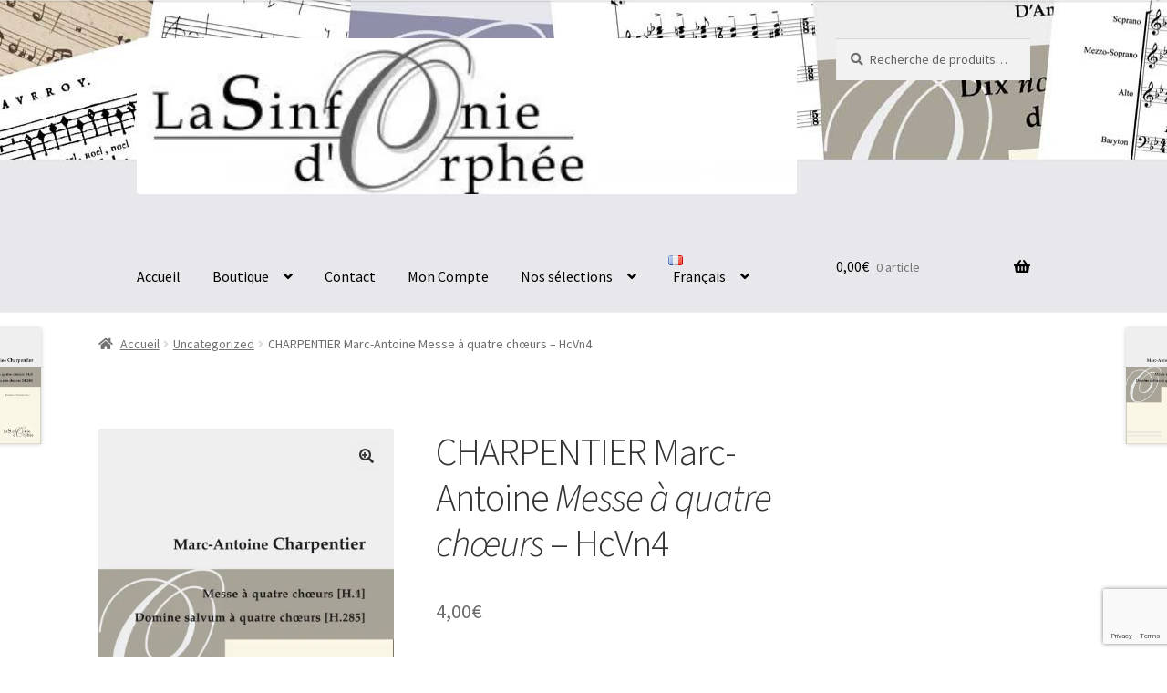

--- FILE ---
content_type: text/html; charset=UTF-8
request_url: http://lasinfoniedorphee.com/fr/product/charpentier-marc-antoine-messe-a-quatre-choeurs-hcvn4/
body_size: 25858
content:
<!DOCTYPE html>
<html lang="fr-FR">
<head>
<meta charset="UTF-8">
<meta name="viewport" content="width=device-width, initial-scale=1, maximum-scale=1.0, user-scalable=no">
<link rel="profile" href="http://gmpg.org/xfn/11">
<link rel="pingback" href="http://lasinfoniedorphee.com/xmlrpc.php">

<meta name='robots' content='index, follow, max-image-preview:large, max-snippet:-1, max-video-preview:-1' />
<link rel="alternate" href="https://lasinfoniedorphee.com/fr/product/charpentier-marc-antoine-messe-a-quatre-choeurs-hcvn4/" hreflang="fr" />
<link rel="alternate" href="https://lasinfoniedorphee.com/en/product/charpentier-marc-antoine-messe-a-quatre-choeurs-hcvn4-2/" hreflang="en" />
<script>window._wca = window._wca || [];</script>

	<!-- This site is optimized with the Yoast SEO plugin v26.7 - https://yoast.com/wordpress/plugins/seo/ -->
	<title>CHARPENTIER Marc-Antoine Messe à quatre chœurs - HcVn4 - La Sinfonie dOrphée</title>
	<link rel="canonical" href="https://lasinfoniedorphee.com/fr/product/charpentier-marc-antoine-messe-a-quatre-choeurs-hcvn4/" />
	<meta property="og:locale" content="fr_FR" />
	<meta property="og:locale:alternate" content="en_GB" />
	<meta property="og:type" content="article" />
	<meta property="og:title" content="CHARPENTIER Marc-Antoine Messe à quatre chœurs - HcVn4 - La Sinfonie dOrphée" />
	<meta property="og:url" content="https://lasinfoniedorphee.com/fr/product/charpentier-marc-antoine-messe-a-quatre-choeurs-hcvn4/" />
	<meta property="og:site_name" content="La Sinfonie dOrphée" />
	<meta property="article:publisher" content="https://www.facebook.com/lasinfoniedorphee" />
	<meta property="article:modified_time" content="2017-03-14T09:18:46+00:00" />
	<meta property="og:image" content="https://i2.wp.com/lasinfoniedorphee.com/wp-content/uploads/2016/07/0001-Couv-21.jpg?fit=2480%2C3508&ssl=1" />
	<meta property="og:image:width" content="2480" />
	<meta property="og:image:height" content="3508" />
	<meta property="og:image:type" content="image/jpeg" />
	<meta name="twitter:card" content="summary_large_image" />
	<script type="application/ld+json" class="yoast-schema-graph">{"@context":"https://schema.org","@graph":[{"@type":"WebPage","@id":"https://lasinfoniedorphee.com/fr/product/charpentier-marc-antoine-messe-a-quatre-choeurs-hcvn4/","url":"https://lasinfoniedorphee.com/fr/product/charpentier-marc-antoine-messe-a-quatre-choeurs-hcvn4/","name":"CHARPENTIER Marc-Antoine Messe à quatre chœurs - HcVn4 - La Sinfonie dOrphée","isPartOf":{"@id":"https://lasinfoniedorphee.com/fr/accueil/#website"},"primaryImageOfPage":{"@id":"https://lasinfoniedorphee.com/fr/product/charpentier-marc-antoine-messe-a-quatre-choeurs-hcvn4/#primaryimage"},"image":{"@id":"https://lasinfoniedorphee.com/fr/product/charpentier-marc-antoine-messe-a-quatre-choeurs-hcvn4/#primaryimage"},"thumbnailUrl":"https://i0.wp.com/lasinfoniedorphee.com/wp-content/uploads/2016/07/0001-Couv-21.jpg?fit=2480%2C3508&ssl=1","datePublished":"2016-12-17T18:17:45+00:00","dateModified":"2017-03-14T09:18:46+00:00","breadcrumb":{"@id":"https://lasinfoniedorphee.com/fr/product/charpentier-marc-antoine-messe-a-quatre-choeurs-hcvn4/#breadcrumb"},"inLanguage":"fr-FR","potentialAction":[{"@type":"ReadAction","target":["https://lasinfoniedorphee.com/fr/product/charpentier-marc-antoine-messe-a-quatre-choeurs-hcvn4/"]}]},{"@type":"ImageObject","inLanguage":"fr-FR","@id":"https://lasinfoniedorphee.com/fr/product/charpentier-marc-antoine-messe-a-quatre-choeurs-hcvn4/#primaryimage","url":"https://i0.wp.com/lasinfoniedorphee.com/wp-content/uploads/2016/07/0001-Couv-21.jpg?fit=2480%2C3508&ssl=1","contentUrl":"https://i0.wp.com/lasinfoniedorphee.com/wp-content/uploads/2016/07/0001-Couv-21.jpg?fit=2480%2C3508&ssl=1","width":2480,"height":3508},{"@type":"BreadcrumbList","@id":"https://lasinfoniedorphee.com/fr/product/charpentier-marc-antoine-messe-a-quatre-choeurs-hcvn4/#breadcrumb","itemListElement":[{"@type":"ListItem","position":1,"name":"Home","item":"https://lasinfoniedorphee.com/fr/accueil/"},{"@type":"ListItem","position":2,"name":"Boutique","item":"https://lasinfoniedorphee.com/fr/boutique/"},{"@type":"ListItem","position":3,"name":"CHARPENTIER Marc-Antoine Messe à quatre chœurs &#8211; HcVn4"}]},{"@type":"WebSite","@id":"https://lasinfoniedorphee.com/fr/accueil/#website","url":"https://lasinfoniedorphee.com/fr/accueil/","name":"La Sinfonie d'Orphée","description":"L’édition au service de la musique","publisher":{"@id":"https://lasinfoniedorphee.com/fr/accueil/#organization"},"potentialAction":[{"@type":"SearchAction","target":{"@type":"EntryPoint","urlTemplate":"https://lasinfoniedorphee.com/fr/accueil/?s={search_term_string}"},"query-input":{"@type":"PropertyValueSpecification","valueRequired":true,"valueName":"search_term_string"}}],"inLanguage":"fr-FR"},{"@type":"Organization","@id":"https://lasinfoniedorphee.com/fr/accueil/#organization","name":"La Sinfonie d'Orphée","url":"https://lasinfoniedorphee.com/fr/accueil/","logo":{"@type":"ImageObject","inLanguage":"fr-FR","@id":"https://lasinfoniedorphee.com/fr/accueil/#/schema/logo/image/","url":"https://i2.wp.com/lasinfoniedorphee.com/wp-content/uploads/2016/07/EnteteWordpress.jpg?fit=764%2C280&ssl=1","contentUrl":"https://i2.wp.com/lasinfoniedorphee.com/wp-content/uploads/2016/07/EnteteWordpress.jpg?fit=764%2C280&ssl=1","width":764,"height":280,"caption":"La Sinfonie d'Orphée"},"image":{"@id":"https://lasinfoniedorphee.com/fr/accueil/#/schema/logo/image/"},"sameAs":["https://www.facebook.com/lasinfoniedorphee"]}]}</script>
	<!-- / Yoast SEO plugin. -->


<link rel='dns-prefetch' href='//stats.wp.com' />
<link rel='dns-prefetch' href='//fonts.googleapis.com' />
<link rel='dns-prefetch' href='//use.fontawesome.com' />
<link rel='preconnect' href='//c0.wp.com' />
<link rel='preconnect' href='//i0.wp.com' />
<link rel="alternate" type="application/rss+xml" title="La Sinfonie dOrphée &raquo; Flux" href="https://lasinfoniedorphee.com/fr/feed/" />
<link rel="alternate" type="application/rss+xml" title="La Sinfonie dOrphée &raquo; Flux des commentaires" href="https://lasinfoniedorphee.com/fr/comments/feed/" />
<link rel="alternate" title="oEmbed (JSON)" type="application/json+oembed" href="https://lasinfoniedorphee.com/wp-json/oembed/1.0/embed?url=https%3A%2F%2Flasinfoniedorphee.com%2Ffr%2Fproduct%2Fcharpentier-marc-antoine-messe-a-quatre-choeurs-hcvn4%2F&#038;lang=fr" />
<link rel="alternate" title="oEmbed (XML)" type="text/xml+oembed" href="https://lasinfoniedorphee.com/wp-json/oembed/1.0/embed?url=https%3A%2F%2Flasinfoniedorphee.com%2Ffr%2Fproduct%2Fcharpentier-marc-antoine-messe-a-quatre-choeurs-hcvn4%2F&#038;format=xml&#038;lang=fr" />
<style id='wp-img-auto-sizes-contain-inline-css'>
img:is([sizes=auto i],[sizes^="auto," i]){contain-intrinsic-size:3000px 1500px}
/*# sourceURL=wp-img-auto-sizes-contain-inline-css */
</style>
<style id='wp-emoji-styles-inline-css'>

	img.wp-smiley, img.emoji {
		display: inline !important;
		border: none !important;
		box-shadow: none !important;
		height: 1em !important;
		width: 1em !important;
		margin: 0 0.07em !important;
		vertical-align: -0.1em !important;
		background: none !important;
		padding: 0 !important;
	}
/*# sourceURL=wp-emoji-styles-inline-css */
</style>
<style id='wp-block-library-inline-css'>
:root{--wp-block-synced-color:#7a00df;--wp-block-synced-color--rgb:122,0,223;--wp-bound-block-color:var(--wp-block-synced-color);--wp-editor-canvas-background:#ddd;--wp-admin-theme-color:#007cba;--wp-admin-theme-color--rgb:0,124,186;--wp-admin-theme-color-darker-10:#006ba1;--wp-admin-theme-color-darker-10--rgb:0,107,160.5;--wp-admin-theme-color-darker-20:#005a87;--wp-admin-theme-color-darker-20--rgb:0,90,135;--wp-admin-border-width-focus:2px}@media (min-resolution:192dpi){:root{--wp-admin-border-width-focus:1.5px}}.wp-element-button{cursor:pointer}:root .has-very-light-gray-background-color{background-color:#eee}:root .has-very-dark-gray-background-color{background-color:#313131}:root .has-very-light-gray-color{color:#eee}:root .has-very-dark-gray-color{color:#313131}:root .has-vivid-green-cyan-to-vivid-cyan-blue-gradient-background{background:linear-gradient(135deg,#00d084,#0693e3)}:root .has-purple-crush-gradient-background{background:linear-gradient(135deg,#34e2e4,#4721fb 50%,#ab1dfe)}:root .has-hazy-dawn-gradient-background{background:linear-gradient(135deg,#faaca8,#dad0ec)}:root .has-subdued-olive-gradient-background{background:linear-gradient(135deg,#fafae1,#67a671)}:root .has-atomic-cream-gradient-background{background:linear-gradient(135deg,#fdd79a,#004a59)}:root .has-nightshade-gradient-background{background:linear-gradient(135deg,#330968,#31cdcf)}:root .has-midnight-gradient-background{background:linear-gradient(135deg,#020381,#2874fc)}:root{--wp--preset--font-size--normal:16px;--wp--preset--font-size--huge:42px}.has-regular-font-size{font-size:1em}.has-larger-font-size{font-size:2.625em}.has-normal-font-size{font-size:var(--wp--preset--font-size--normal)}.has-huge-font-size{font-size:var(--wp--preset--font-size--huge)}.has-text-align-center{text-align:center}.has-text-align-left{text-align:left}.has-text-align-right{text-align:right}.has-fit-text{white-space:nowrap!important}#end-resizable-editor-section{display:none}.aligncenter{clear:both}.items-justified-left{justify-content:flex-start}.items-justified-center{justify-content:center}.items-justified-right{justify-content:flex-end}.items-justified-space-between{justify-content:space-between}.screen-reader-text{border:0;clip-path:inset(50%);height:1px;margin:-1px;overflow:hidden;padding:0;position:absolute;width:1px;word-wrap:normal!important}.screen-reader-text:focus{background-color:#ddd;clip-path:none;color:#444;display:block;font-size:1em;height:auto;left:5px;line-height:normal;padding:15px 23px 14px;text-decoration:none;top:5px;width:auto;z-index:100000}html :where(.has-border-color){border-style:solid}html :where([style*=border-top-color]){border-top-style:solid}html :where([style*=border-right-color]){border-right-style:solid}html :where([style*=border-bottom-color]){border-bottom-style:solid}html :where([style*=border-left-color]){border-left-style:solid}html :where([style*=border-width]){border-style:solid}html :where([style*=border-top-width]){border-top-style:solid}html :where([style*=border-right-width]){border-right-style:solid}html :where([style*=border-bottom-width]){border-bottom-style:solid}html :where([style*=border-left-width]){border-left-style:solid}html :where(img[class*=wp-image-]){height:auto;max-width:100%}:where(figure){margin:0 0 1em}html :where(.is-position-sticky){--wp-admin--admin-bar--position-offset:var(--wp-admin--admin-bar--height,0px)}@media screen and (max-width:600px){html :where(.is-position-sticky){--wp-admin--admin-bar--position-offset:0px}}

/*# sourceURL=wp-block-library-inline-css */
</style><link rel='stylesheet' id='wc-blocks-style-css' href='https://c0.wp.com/p/woocommerce/10.4.3/assets/client/blocks/wc-blocks.css' media='all' />
<style id='global-styles-inline-css'>
:root{--wp--preset--aspect-ratio--square: 1;--wp--preset--aspect-ratio--4-3: 4/3;--wp--preset--aspect-ratio--3-4: 3/4;--wp--preset--aspect-ratio--3-2: 3/2;--wp--preset--aspect-ratio--2-3: 2/3;--wp--preset--aspect-ratio--16-9: 16/9;--wp--preset--aspect-ratio--9-16: 9/16;--wp--preset--color--black: #000000;--wp--preset--color--cyan-bluish-gray: #abb8c3;--wp--preset--color--white: #ffffff;--wp--preset--color--pale-pink: #f78da7;--wp--preset--color--vivid-red: #cf2e2e;--wp--preset--color--luminous-vivid-orange: #ff6900;--wp--preset--color--luminous-vivid-amber: #fcb900;--wp--preset--color--light-green-cyan: #7bdcb5;--wp--preset--color--vivid-green-cyan: #00d084;--wp--preset--color--pale-cyan-blue: #8ed1fc;--wp--preset--color--vivid-cyan-blue: #0693e3;--wp--preset--color--vivid-purple: #9b51e0;--wp--preset--gradient--vivid-cyan-blue-to-vivid-purple: linear-gradient(135deg,rgb(6,147,227) 0%,rgb(155,81,224) 100%);--wp--preset--gradient--light-green-cyan-to-vivid-green-cyan: linear-gradient(135deg,rgb(122,220,180) 0%,rgb(0,208,130) 100%);--wp--preset--gradient--luminous-vivid-amber-to-luminous-vivid-orange: linear-gradient(135deg,rgb(252,185,0) 0%,rgb(255,105,0) 100%);--wp--preset--gradient--luminous-vivid-orange-to-vivid-red: linear-gradient(135deg,rgb(255,105,0) 0%,rgb(207,46,46) 100%);--wp--preset--gradient--very-light-gray-to-cyan-bluish-gray: linear-gradient(135deg,rgb(238,238,238) 0%,rgb(169,184,195) 100%);--wp--preset--gradient--cool-to-warm-spectrum: linear-gradient(135deg,rgb(74,234,220) 0%,rgb(151,120,209) 20%,rgb(207,42,186) 40%,rgb(238,44,130) 60%,rgb(251,105,98) 80%,rgb(254,248,76) 100%);--wp--preset--gradient--blush-light-purple: linear-gradient(135deg,rgb(255,206,236) 0%,rgb(152,150,240) 100%);--wp--preset--gradient--blush-bordeaux: linear-gradient(135deg,rgb(254,205,165) 0%,rgb(254,45,45) 50%,rgb(107,0,62) 100%);--wp--preset--gradient--luminous-dusk: linear-gradient(135deg,rgb(255,203,112) 0%,rgb(199,81,192) 50%,rgb(65,88,208) 100%);--wp--preset--gradient--pale-ocean: linear-gradient(135deg,rgb(255,245,203) 0%,rgb(182,227,212) 50%,rgb(51,167,181) 100%);--wp--preset--gradient--electric-grass: linear-gradient(135deg,rgb(202,248,128) 0%,rgb(113,206,126) 100%);--wp--preset--gradient--midnight: linear-gradient(135deg,rgb(2,3,129) 0%,rgb(40,116,252) 100%);--wp--preset--font-size--small: 14px;--wp--preset--font-size--medium: 23px;--wp--preset--font-size--large: 26px;--wp--preset--font-size--x-large: 42px;--wp--preset--font-size--normal: 16px;--wp--preset--font-size--huge: 37px;--wp--preset--spacing--20: 0.44rem;--wp--preset--spacing--30: 0.67rem;--wp--preset--spacing--40: 1rem;--wp--preset--spacing--50: 1.5rem;--wp--preset--spacing--60: 2.25rem;--wp--preset--spacing--70: 3.38rem;--wp--preset--spacing--80: 5.06rem;--wp--preset--shadow--natural: 6px 6px 9px rgba(0, 0, 0, 0.2);--wp--preset--shadow--deep: 12px 12px 50px rgba(0, 0, 0, 0.4);--wp--preset--shadow--sharp: 6px 6px 0px rgba(0, 0, 0, 0.2);--wp--preset--shadow--outlined: 6px 6px 0px -3px rgb(255, 255, 255), 6px 6px rgb(0, 0, 0);--wp--preset--shadow--crisp: 6px 6px 0px rgb(0, 0, 0);}:root :where(.is-layout-flow) > :first-child{margin-block-start: 0;}:root :where(.is-layout-flow) > :last-child{margin-block-end: 0;}:root :where(.is-layout-flow) > *{margin-block-start: 24px;margin-block-end: 0;}:root :where(.is-layout-constrained) > :first-child{margin-block-start: 0;}:root :where(.is-layout-constrained) > :last-child{margin-block-end: 0;}:root :where(.is-layout-constrained) > *{margin-block-start: 24px;margin-block-end: 0;}:root :where(.is-layout-flex){gap: 24px;}:root :where(.is-layout-grid){gap: 24px;}body .is-layout-flex{display: flex;}.is-layout-flex{flex-wrap: wrap;align-items: center;}.is-layout-flex > :is(*, div){margin: 0;}body .is-layout-grid{display: grid;}.is-layout-grid > :is(*, div){margin: 0;}.has-black-color{color: var(--wp--preset--color--black) !important;}.has-cyan-bluish-gray-color{color: var(--wp--preset--color--cyan-bluish-gray) !important;}.has-white-color{color: var(--wp--preset--color--white) !important;}.has-pale-pink-color{color: var(--wp--preset--color--pale-pink) !important;}.has-vivid-red-color{color: var(--wp--preset--color--vivid-red) !important;}.has-luminous-vivid-orange-color{color: var(--wp--preset--color--luminous-vivid-orange) !important;}.has-luminous-vivid-amber-color{color: var(--wp--preset--color--luminous-vivid-amber) !important;}.has-light-green-cyan-color{color: var(--wp--preset--color--light-green-cyan) !important;}.has-vivid-green-cyan-color{color: var(--wp--preset--color--vivid-green-cyan) !important;}.has-pale-cyan-blue-color{color: var(--wp--preset--color--pale-cyan-blue) !important;}.has-vivid-cyan-blue-color{color: var(--wp--preset--color--vivid-cyan-blue) !important;}.has-vivid-purple-color{color: var(--wp--preset--color--vivid-purple) !important;}.has-black-background-color{background-color: var(--wp--preset--color--black) !important;}.has-cyan-bluish-gray-background-color{background-color: var(--wp--preset--color--cyan-bluish-gray) !important;}.has-white-background-color{background-color: var(--wp--preset--color--white) !important;}.has-pale-pink-background-color{background-color: var(--wp--preset--color--pale-pink) !important;}.has-vivid-red-background-color{background-color: var(--wp--preset--color--vivid-red) !important;}.has-luminous-vivid-orange-background-color{background-color: var(--wp--preset--color--luminous-vivid-orange) !important;}.has-luminous-vivid-amber-background-color{background-color: var(--wp--preset--color--luminous-vivid-amber) !important;}.has-light-green-cyan-background-color{background-color: var(--wp--preset--color--light-green-cyan) !important;}.has-vivid-green-cyan-background-color{background-color: var(--wp--preset--color--vivid-green-cyan) !important;}.has-pale-cyan-blue-background-color{background-color: var(--wp--preset--color--pale-cyan-blue) !important;}.has-vivid-cyan-blue-background-color{background-color: var(--wp--preset--color--vivid-cyan-blue) !important;}.has-vivid-purple-background-color{background-color: var(--wp--preset--color--vivid-purple) !important;}.has-black-border-color{border-color: var(--wp--preset--color--black) !important;}.has-cyan-bluish-gray-border-color{border-color: var(--wp--preset--color--cyan-bluish-gray) !important;}.has-white-border-color{border-color: var(--wp--preset--color--white) !important;}.has-pale-pink-border-color{border-color: var(--wp--preset--color--pale-pink) !important;}.has-vivid-red-border-color{border-color: var(--wp--preset--color--vivid-red) !important;}.has-luminous-vivid-orange-border-color{border-color: var(--wp--preset--color--luminous-vivid-orange) !important;}.has-luminous-vivid-amber-border-color{border-color: var(--wp--preset--color--luminous-vivid-amber) !important;}.has-light-green-cyan-border-color{border-color: var(--wp--preset--color--light-green-cyan) !important;}.has-vivid-green-cyan-border-color{border-color: var(--wp--preset--color--vivid-green-cyan) !important;}.has-pale-cyan-blue-border-color{border-color: var(--wp--preset--color--pale-cyan-blue) !important;}.has-vivid-cyan-blue-border-color{border-color: var(--wp--preset--color--vivid-cyan-blue) !important;}.has-vivid-purple-border-color{border-color: var(--wp--preset--color--vivid-purple) !important;}.has-vivid-cyan-blue-to-vivid-purple-gradient-background{background: var(--wp--preset--gradient--vivid-cyan-blue-to-vivid-purple) !important;}.has-light-green-cyan-to-vivid-green-cyan-gradient-background{background: var(--wp--preset--gradient--light-green-cyan-to-vivid-green-cyan) !important;}.has-luminous-vivid-amber-to-luminous-vivid-orange-gradient-background{background: var(--wp--preset--gradient--luminous-vivid-amber-to-luminous-vivid-orange) !important;}.has-luminous-vivid-orange-to-vivid-red-gradient-background{background: var(--wp--preset--gradient--luminous-vivid-orange-to-vivid-red) !important;}.has-very-light-gray-to-cyan-bluish-gray-gradient-background{background: var(--wp--preset--gradient--very-light-gray-to-cyan-bluish-gray) !important;}.has-cool-to-warm-spectrum-gradient-background{background: var(--wp--preset--gradient--cool-to-warm-spectrum) !important;}.has-blush-light-purple-gradient-background{background: var(--wp--preset--gradient--blush-light-purple) !important;}.has-blush-bordeaux-gradient-background{background: var(--wp--preset--gradient--blush-bordeaux) !important;}.has-luminous-dusk-gradient-background{background: var(--wp--preset--gradient--luminous-dusk) !important;}.has-pale-ocean-gradient-background{background: var(--wp--preset--gradient--pale-ocean) !important;}.has-electric-grass-gradient-background{background: var(--wp--preset--gradient--electric-grass) !important;}.has-midnight-gradient-background{background: var(--wp--preset--gradient--midnight) !important;}.has-small-font-size{font-size: var(--wp--preset--font-size--small) !important;}.has-medium-font-size{font-size: var(--wp--preset--font-size--medium) !important;}.has-large-font-size{font-size: var(--wp--preset--font-size--large) !important;}.has-x-large-font-size{font-size: var(--wp--preset--font-size--x-large) !important;}
/*# sourceURL=global-styles-inline-css */
</style>

<style id='classic-theme-styles-inline-css'>
/*! This file is auto-generated */
.wp-block-button__link{color:#fff;background-color:#32373c;border-radius:9999px;box-shadow:none;text-decoration:none;padding:calc(.667em + 2px) calc(1.333em + 2px);font-size:1.125em}.wp-block-file__button{background:#32373c;color:#fff;text-decoration:none}
/*# sourceURL=/wp-includes/css/classic-themes.min.css */
</style>
<link rel='stylesheet' id='storefront-gutenberg-blocks-css' href='http://lasinfoniedorphee.com/wp-content/themes/storefront/assets/css/base/gutenberg-blocks.css?ver=4.6.2' media='all' />
<style id='storefront-gutenberg-blocks-inline-css'>

				.wp-block-button__link:not(.has-text-color) {
					color: #333333;
				}

				.wp-block-button__link:not(.has-text-color):hover,
				.wp-block-button__link:not(.has-text-color):focus,
				.wp-block-button__link:not(.has-text-color):active {
					color: #333333;
				}

				.wp-block-button__link:not(.has-background) {
					background-color: #eeeeee;
				}

				.wp-block-button__link:not(.has-background):hover,
				.wp-block-button__link:not(.has-background):focus,
				.wp-block-button__link:not(.has-background):active {
					border-color: #d5d5d5;
					background-color: #d5d5d5;
				}

				.wc-block-grid__products .wc-block-grid__product .wp-block-button__link {
					background-color: #eeeeee;
					border-color: #eeeeee;
					color: #333333;
				}

				.wp-block-quote footer,
				.wp-block-quote cite,
				.wp-block-quote__citation {
					color: #6d6d6d;
				}

				.wp-block-pullquote cite,
				.wp-block-pullquote footer,
				.wp-block-pullquote__citation {
					color: #6d6d6d;
				}

				.wp-block-image figcaption {
					color: #6d6d6d;
				}

				.wp-block-separator.is-style-dots::before {
					color: #333333;
				}

				.wp-block-file a.wp-block-file__button {
					color: #333333;
					background-color: #eeeeee;
					border-color: #eeeeee;
				}

				.wp-block-file a.wp-block-file__button:hover,
				.wp-block-file a.wp-block-file__button:focus,
				.wp-block-file a.wp-block-file__button:active {
					color: #333333;
					background-color: #d5d5d5;
				}

				.wp-block-code,
				.wp-block-preformatted pre {
					color: #6d6d6d;
				}

				.wp-block-table:not( .has-background ):not( .is-style-stripes ) tbody tr:nth-child(2n) td {
					background-color: #fdfdfd;
				}

				.wp-block-cover .wp-block-cover__inner-container h1:not(.has-text-color),
				.wp-block-cover .wp-block-cover__inner-container h2:not(.has-text-color),
				.wp-block-cover .wp-block-cover__inner-container h3:not(.has-text-color),
				.wp-block-cover .wp-block-cover__inner-container h4:not(.has-text-color),
				.wp-block-cover .wp-block-cover__inner-container h5:not(.has-text-color),
				.wp-block-cover .wp-block-cover__inner-container h6:not(.has-text-color) {
					color: #000000;
				}

				div.wc-block-components-price-slider__range-input-progress,
				.rtl .wc-block-components-price-slider__range-input-progress {
					--range-color: #7f54b3;
				}

				/* Target only IE11 */
				@media all and (-ms-high-contrast: none), (-ms-high-contrast: active) {
					.wc-block-components-price-slider__range-input-progress {
						background: #7f54b3;
					}
				}

				.wc-block-components-button:not(.is-link) {
					background-color: #333333;
					color: #ffffff;
				}

				.wc-block-components-button:not(.is-link):hover,
				.wc-block-components-button:not(.is-link):focus,
				.wc-block-components-button:not(.is-link):active {
					background-color: #1a1a1a;
					color: #ffffff;
				}

				.wc-block-components-button:not(.is-link):disabled {
					background-color: #333333;
					color: #ffffff;
				}

				.wc-block-cart__submit-container {
					background-color: #ffffff;
				}

				.wc-block-cart__submit-container::before {
					color: rgba(220,220,220,0.5);
				}

				.wc-block-components-order-summary-item__quantity {
					background-color: #ffffff;
					border-color: #6d6d6d;
					box-shadow: 0 0 0 2px #ffffff;
					color: #6d6d6d;
				}
			
/*# sourceURL=storefront-gutenberg-blocks-inline-css */
</style>
<link rel='stylesheet' id='contact-form-7-css' href='http://lasinfoniedorphee.com/wp-content/plugins/contact-form-7/includes/css/styles.css?ver=6.1.4' media='all' />
<link rel='stylesheet' id='min-and-max-quantity-for-woocommerce-css' href='http://lasinfoniedorphee.com/wp-content/plugins/min-and-max-quantity-for-woocommerce/public/css/mmqw-for-woocommerce-public.css?ver=2.1.1' media='all' />
<link rel='stylesheet' id='sumup-checkout-css' href='http://lasinfoniedorphee.com/wp-content/plugins/sumup-payment-gateway-for-woocommerce/assets/css/checkout/modal.min.css?ver=2.7.7' media='all' />
<link rel='stylesheet' id='photoswipe-css' href='https://c0.wp.com/p/woocommerce/10.4.3/assets/css/photoswipe/photoswipe.min.css' media='all' />
<link rel='stylesheet' id='photoswipe-default-skin-css' href='https://c0.wp.com/p/woocommerce/10.4.3/assets/css/photoswipe/default-skin/default-skin.min.css' media='all' />
<style id='woocommerce-inline-inline-css'>
.woocommerce form .form-row .required { visibility: visible; }
/*# sourceURL=woocommerce-inline-inline-css */
</style>
<link rel='stylesheet' id='parent-style-css' href='http://lasinfoniedorphee.com/wp-content/themes/storefront/style.css?ver=6.9' media='all' />
<link rel='stylesheet' id='storefront-style-css' href='http://lasinfoniedorphee.com/wp-content/themes/storefront/style.css?ver=4.6.2' media='all' />
<style id='storefront-style-inline-css'>

			.main-navigation ul li a,
			.site-title a,
			ul.menu li a,
			.site-branding h1 a,
			button.menu-toggle,
			button.menu-toggle:hover,
			.handheld-navigation .dropdown-toggle {
				color: #000000;
			}

			button.menu-toggle,
			button.menu-toggle:hover {
				border-color: #000000;
			}

			.main-navigation ul li a:hover,
			.main-navigation ul li:hover > a,
			.site-title a:hover,
			.site-header ul.menu li.current-menu-item > a {
				color: #414141;
			}

			table:not( .has-background ) th {
				background-color: #f8f8f8;
			}

			table:not( .has-background ) tbody td {
				background-color: #fdfdfd;
			}

			table:not( .has-background ) tbody tr:nth-child(2n) td,
			fieldset,
			fieldset legend {
				background-color: #fbfbfb;
			}

			.site-header,
			.secondary-navigation ul ul,
			.main-navigation ul.menu > li.menu-item-has-children:after,
			.secondary-navigation ul.menu ul,
			.storefront-handheld-footer-bar,
			.storefront-handheld-footer-bar ul li > a,
			.storefront-handheld-footer-bar ul li.search .site-search,
			button.menu-toggle,
			button.menu-toggle:hover {
				background-color: #ffffff;
			}

			p.site-description,
			.site-header,
			.storefront-handheld-footer-bar {
				color: #a5a5a5;
			}

			button.menu-toggle:after,
			button.menu-toggle:before,
			button.menu-toggle span:before {
				background-color: #000000;
			}

			h1, h2, h3, h4, h5, h6, .wc-block-grid__product-title {
				color: #333333;
			}

			.widget h1 {
				border-bottom-color: #333333;
			}

			body,
			.secondary-navigation a {
				color: #6d6d6d;
			}

			.widget-area .widget a,
			.hentry .entry-header .posted-on a,
			.hentry .entry-header .post-author a,
			.hentry .entry-header .post-comments a,
			.hentry .entry-header .byline a {
				color: #727272;
			}

			a {
				color: #7f54b3;
			}

			a:focus,
			button:focus,
			.button.alt:focus,
			input:focus,
			textarea:focus,
			input[type="button"]:focus,
			input[type="reset"]:focus,
			input[type="submit"]:focus,
			input[type="email"]:focus,
			input[type="tel"]:focus,
			input[type="url"]:focus,
			input[type="password"]:focus,
			input[type="search"]:focus {
				outline-color: #7f54b3;
			}

			button, input[type="button"], input[type="reset"], input[type="submit"], .button, .widget a.button {
				background-color: #eeeeee;
				border-color: #eeeeee;
				color: #333333;
			}

			button:hover, input[type="button"]:hover, input[type="reset"]:hover, input[type="submit"]:hover, .button:hover, .widget a.button:hover {
				background-color: #d5d5d5;
				border-color: #d5d5d5;
				color: #333333;
			}

			button.alt, input[type="button"].alt, input[type="reset"].alt, input[type="submit"].alt, .button.alt, .widget-area .widget a.button.alt {
				background-color: #333333;
				border-color: #333333;
				color: #ffffff;
			}

			button.alt:hover, input[type="button"].alt:hover, input[type="reset"].alt:hover, input[type="submit"].alt:hover, .button.alt:hover, .widget-area .widget a.button.alt:hover {
				background-color: #1a1a1a;
				border-color: #1a1a1a;
				color: #ffffff;
			}

			.pagination .page-numbers li .page-numbers.current {
				background-color: #e6e6e6;
				color: #636363;
			}

			#comments .comment-list .comment-content .comment-text {
				background-color: #f8f8f8;
			}

			.site-footer {
				background-color: #f0f0f0;
				color: #6d6d6d;
			}

			.site-footer a:not(.button):not(.components-button) {
				color: #333333;
			}

			.site-footer .storefront-handheld-footer-bar a:not(.button):not(.components-button) {
				color: #000000;
			}

			.site-footer h1, .site-footer h2, .site-footer h3, .site-footer h4, .site-footer h5, .site-footer h6, .site-footer .widget .widget-title, .site-footer .widget .widgettitle {
				color: #333333;
			}

			.page-template-template-homepage.has-post-thumbnail .type-page.has-post-thumbnail .entry-title {
				color: #000000;
			}

			.page-template-template-homepage.has-post-thumbnail .type-page.has-post-thumbnail .entry-content {
				color: #000000;
			}

			@media screen and ( min-width: 768px ) {
				.secondary-navigation ul.menu a:hover {
					color: #bebebe;
				}

				.secondary-navigation ul.menu a {
					color: #a5a5a5;
				}

				.main-navigation ul.menu ul.sub-menu,
				.main-navigation ul.nav-menu ul.children {
					background-color: #f0f0f0;
				}

				.site-header {
					border-bottom-color: #f0f0f0;
				}
			}
/*# sourceURL=storefront-style-inline-css */
</style>
<link rel='stylesheet' id='storefront-icons-css' href='http://lasinfoniedorphee.com/wp-content/themes/storefront/assets/css/base/icons.css?ver=4.6.2' media='all' />
<link rel='stylesheet' id='storefront-fonts-css' href='https://fonts.googleapis.com/css?family=Source+Sans+Pro%3A400%2C300%2C300italic%2C400italic%2C600%2C700%2C900&#038;subset=latin%2Clatin-ext&#038;ver=4.6.2' media='all' />
<link rel='stylesheet' id='storefront-jetpack-widgets-css' href='http://lasinfoniedorphee.com/wp-content/themes/storefront/assets/css/jetpack/widgets.css?ver=4.6.2' media='all' />
<link rel='stylesheet' id='fancybox-css' href='http://lasinfoniedorphee.com/wp-content/plugins/easy-fancybox/fancybox/1.5.4/jquery.fancybox.min.css?ver=6.9' media='screen' />
<link rel='stylesheet' id='ywdpd_owl-css' href='http://lasinfoniedorphee.com/wp-content/plugins/yith-woocommerce-dynamic-pricing-and-discounts-premium/assets/css/owl/owl.carousel.min.css?ver=4.26.0' media='all' />
<link rel='stylesheet' id='yith_ywdpd_frontend-css' href='http://lasinfoniedorphee.com/wp-content/plugins/yith-woocommerce-dynamic-pricing-and-discounts-premium/assets/css/frontend.css?ver=4.26.0' media='all' />
<link rel='stylesheet' id='storefront-woocommerce-style-css' href='http://lasinfoniedorphee.com/wp-content/themes/storefront/assets/css/woocommerce/woocommerce.css?ver=4.6.2' media='all' />
<style id='storefront-woocommerce-style-inline-css'>
@font-face {
				font-family: star;
				src: url(http://lasinfoniedorphee.com/wp-content/plugins/woocommerce/assets/fonts/star.eot);
				src:
					url(http://lasinfoniedorphee.com/wp-content/plugins/woocommerce/assets/fonts/star.eot?#iefix) format("embedded-opentype"),
					url(http://lasinfoniedorphee.com/wp-content/plugins/woocommerce/assets/fonts/star.woff) format("woff"),
					url(http://lasinfoniedorphee.com/wp-content/plugins/woocommerce/assets/fonts/star.ttf) format("truetype"),
					url(http://lasinfoniedorphee.com/wp-content/plugins/woocommerce/assets/fonts/star.svg#star) format("svg");
				font-weight: 400;
				font-style: normal;
			}
			@font-face {
				font-family: WooCommerce;
				src: url(http://lasinfoniedorphee.com/wp-content/plugins/woocommerce/assets/fonts/WooCommerce.eot);
				src:
					url(http://lasinfoniedorphee.com/wp-content/plugins/woocommerce/assets/fonts/WooCommerce.eot?#iefix) format("embedded-opentype"),
					url(http://lasinfoniedorphee.com/wp-content/plugins/woocommerce/assets/fonts/WooCommerce.woff) format("woff"),
					url(http://lasinfoniedorphee.com/wp-content/plugins/woocommerce/assets/fonts/WooCommerce.ttf) format("truetype"),
					url(http://lasinfoniedorphee.com/wp-content/plugins/woocommerce/assets/fonts/WooCommerce.svg#WooCommerce) format("svg");
				font-weight: 400;
				font-style: normal;
			}

			a.cart-contents,
			.site-header-cart .widget_shopping_cart a {
				color: #000000;
			}

			a.cart-contents:hover,
			.site-header-cart .widget_shopping_cart a:hover,
			.site-header-cart:hover > li > a {
				color: #414141;
			}

			table.cart td.product-remove,
			table.cart td.actions {
				border-top-color: #ffffff;
			}

			.storefront-handheld-footer-bar ul li.cart .count {
				background-color: #000000;
				color: #ffffff;
				border-color: #ffffff;
			}

			.woocommerce-tabs ul.tabs li.active a,
			ul.products li.product .price,
			.onsale,
			.wc-block-grid__product-onsale,
			.widget_search form:before,
			.widget_product_search form:before {
				color: #6d6d6d;
			}

			.woocommerce-breadcrumb a,
			a.woocommerce-review-link,
			.product_meta a {
				color: #727272;
			}

			.wc-block-grid__product-onsale,
			.onsale {
				border-color: #6d6d6d;
			}

			.star-rating span:before,
			.quantity .plus, .quantity .minus,
			p.stars a:hover:after,
			p.stars a:after,
			.star-rating span:before,
			#payment .payment_methods li input[type=radio]:first-child:checked+label:before {
				color: #7f54b3;
			}

			.widget_price_filter .ui-slider .ui-slider-range,
			.widget_price_filter .ui-slider .ui-slider-handle {
				background-color: #7f54b3;
			}

			.order_details {
				background-color: #f8f8f8;
			}

			.order_details > li {
				border-bottom: 1px dotted #e3e3e3;
			}

			.order_details:before,
			.order_details:after {
				background: -webkit-linear-gradient(transparent 0,transparent 0),-webkit-linear-gradient(135deg,#f8f8f8 33.33%,transparent 33.33%),-webkit-linear-gradient(45deg,#f8f8f8 33.33%,transparent 33.33%)
			}

			#order_review {
				background-color: #ffffff;
			}

			#payment .payment_methods > li .payment_box,
			#payment .place-order {
				background-color: #fafafa;
			}

			#payment .payment_methods > li:not(.woocommerce-notice) {
				background-color: #f5f5f5;
			}

			#payment .payment_methods > li:not(.woocommerce-notice):hover {
				background-color: #f0f0f0;
			}

			.woocommerce-pagination .page-numbers li .page-numbers.current {
				background-color: #e6e6e6;
				color: #636363;
			}

			.wc-block-grid__product-onsale,
			.onsale,
			.woocommerce-pagination .page-numbers li .page-numbers:not(.current) {
				color: #6d6d6d;
			}

			p.stars a:before,
			p.stars a:hover~a:before,
			p.stars.selected a.active~a:before {
				color: #6d6d6d;
			}

			p.stars.selected a.active:before,
			p.stars:hover a:before,
			p.stars.selected a:not(.active):before,
			p.stars.selected a.active:before {
				color: #7f54b3;
			}

			.single-product div.product .woocommerce-product-gallery .woocommerce-product-gallery__trigger {
				background-color: #eeeeee;
				color: #333333;
			}

			.single-product div.product .woocommerce-product-gallery .woocommerce-product-gallery__trigger:hover {
				background-color: #d5d5d5;
				border-color: #d5d5d5;
				color: #333333;
			}

			.button.added_to_cart:focus,
			.button.wc-forward:focus {
				outline-color: #7f54b3;
			}

			.added_to_cart,
			.site-header-cart .widget_shopping_cart a.button,
			.wc-block-grid__products .wc-block-grid__product .wp-block-button__link {
				background-color: #eeeeee;
				border-color: #eeeeee;
				color: #333333;
			}

			.added_to_cart:hover,
			.site-header-cart .widget_shopping_cart a.button:hover,
			.wc-block-grid__products .wc-block-grid__product .wp-block-button__link:hover {
				background-color: #d5d5d5;
				border-color: #d5d5d5;
				color: #333333;
			}

			.added_to_cart.alt, .added_to_cart, .widget a.button.checkout {
				background-color: #333333;
				border-color: #333333;
				color: #ffffff;
			}

			.added_to_cart.alt:hover, .added_to_cart:hover, .widget a.button.checkout:hover {
				background-color: #1a1a1a;
				border-color: #1a1a1a;
				color: #ffffff;
			}

			.button.loading {
				color: #eeeeee;
			}

			.button.loading:hover {
				background-color: #eeeeee;
			}

			.button.loading:after {
				color: #333333;
			}

			@media screen and ( min-width: 768px ) {
				.site-header-cart .widget_shopping_cart,
				.site-header .product_list_widget li .quantity {
					color: #a5a5a5;
				}

				.site-header-cart .widget_shopping_cart .buttons,
				.site-header-cart .widget_shopping_cart .total {
					background-color: #f5f5f5;
				}

				.site-header-cart .widget_shopping_cart {
					background-color: #f0f0f0;
				}
			}
				.storefront-product-pagination a {
					color: #6d6d6d;
					background-color: #ffffff;
				}
				.storefront-sticky-add-to-cart {
					color: #6d6d6d;
					background-color: #ffffff;
				}

				.storefront-sticky-add-to-cart a:not(.button) {
					color: #000000;
				}
/*# sourceURL=storefront-woocommerce-style-inline-css */
</style>
<link rel='stylesheet' id='storefront-child-style-css' href='http://lasinfoniedorphee.com/wp-content/themes/lso/style.css?ver=1.0' media='all' />
<link rel='stylesheet' id='storefront-woocommerce-brands-style-css' href='http://lasinfoniedorphee.com/wp-content/themes/storefront/assets/css/woocommerce/extensions/brands.css?ver=4.6.2' media='all' />
<link rel='stylesheet' id='sib-front-css-css' href='http://lasinfoniedorphee.com/wp-content/plugins/mailin/css/mailin-front.css?ver=6.9' media='all' />
<link rel='stylesheet' id='font-awesome-5-brands-css' href='//use.fontawesome.com/releases/v5.0.13/css/brands.css?ver=6.9' media='all' />
<link rel='stylesheet' id='sps-styles-css' href='http://lasinfoniedorphee.com/wp-content/plugins/storefront-product-sharing/assets/css/style.css?ver=6.9' media='all' />
<script type="text/template" id="tmpl-variation-template">
	<div class="woocommerce-variation-description">{{{ data.variation.variation_description }}}</div>
	<div class="woocommerce-variation-price">{{{ data.variation.price_html }}}</div>
	<div class="woocommerce-variation-availability">{{{ data.variation.availability_html }}}</div>
</script>
<script type="text/template" id="tmpl-unavailable-variation-template">
	<p role="alert">Désolé, ce produit n&rsquo;est pas disponible. Veuillez choisir une combinaison différente.</p>
</script>
<!--n2css--><!--n2js--><script src="https://c0.wp.com/c/6.9/wp-includes/js/jquery/jquery.min.js" id="jquery-core-js"></script>
<script src="https://c0.wp.com/c/6.9/wp-includes/js/jquery/jquery-migrate.min.js" id="jquery-migrate-js"></script>
<script id="min-and-max-quantity-for-woocommerce-js-extra">
var mmqw_plugin_vars = {"one_quantity":"Quantity: ","change_qty_html":"1"};
//# sourceURL=min-and-max-quantity-for-woocommerce-js-extra
</script>
<script src="http://lasinfoniedorphee.com/wp-content/plugins/min-and-max-quantity-for-woocommerce/public/js/mmqw-for-woocommerce-public.js?ver=2.1.1" id="min-and-max-quantity-for-woocommerce-js"></script>
<script id="min-and-max-quantity-for-woocommerce-js-after">
jQuery(document).ready(function($) {
                $('form.cart .quantity input.qty').attr('required', true);
            });
        
//# sourceURL=min-and-max-quantity-for-woocommerce-js-after
</script>
<script src="https://c0.wp.com/p/woocommerce/10.4.3/assets/js/jquery-blockui/jquery.blockUI.min.js" id="wc-jquery-blockui-js" defer data-wp-strategy="defer"></script>
<script id="wc-add-to-cart-js-extra">
var wc_add_to_cart_params = {"ajax_url":"/wp-admin/admin-ajax.php","wc_ajax_url":"/fr/accueil/?wc-ajax=%%endpoint%%","i18n_view_cart":"Voir le panier","cart_url":"https://lasinfoniedorphee.com/fr/panier/","is_cart":"","cart_redirect_after_add":"no"};
//# sourceURL=wc-add-to-cart-js-extra
</script>
<script src="https://c0.wp.com/p/woocommerce/10.4.3/assets/js/frontend/add-to-cart.min.js" id="wc-add-to-cart-js" defer data-wp-strategy="defer"></script>
<script src="https://c0.wp.com/p/woocommerce/10.4.3/assets/js/zoom/jquery.zoom.min.js" id="wc-zoom-js" defer data-wp-strategy="defer"></script>
<script src="https://c0.wp.com/p/woocommerce/10.4.3/assets/js/flexslider/jquery.flexslider.min.js" id="wc-flexslider-js" defer data-wp-strategy="defer"></script>
<script src="https://c0.wp.com/p/woocommerce/10.4.3/assets/js/photoswipe/photoswipe.min.js" id="wc-photoswipe-js" defer data-wp-strategy="defer"></script>
<script src="https://c0.wp.com/p/woocommerce/10.4.3/assets/js/photoswipe/photoswipe-ui-default.min.js" id="wc-photoswipe-ui-default-js" defer data-wp-strategy="defer"></script>
<script id="wc-single-product-js-extra">
var wc_single_product_params = {"i18n_required_rating_text":"Veuillez s\u00e9lectionner un classement","i18n_rating_options":["1\u00a0\u00e9toile sur 5","2\u00a0\u00e9toiles sur 5","3\u00a0\u00e9toiles sur 5","4\u00a0\u00e9toiles sur 5","5\u00a0\u00e9toiles sur 5"],"i18n_product_gallery_trigger_text":"Voir la galerie d\u2019images en plein \u00e9cran","review_rating_required":"yes","flexslider":{"rtl":false,"animation":"slide","smoothHeight":true,"directionNav":false,"controlNav":"thumbnails","slideshow":false,"animationSpeed":500,"animationLoop":false,"allowOneSlide":false},"zoom_enabled":"1","zoom_options":[],"photoswipe_enabled":"1","photoswipe_options":{"shareEl":false,"closeOnScroll":false,"history":false,"hideAnimationDuration":0,"showAnimationDuration":0},"flexslider_enabled":"1"};
//# sourceURL=wc-single-product-js-extra
</script>
<script src="https://c0.wp.com/p/woocommerce/10.4.3/assets/js/frontend/single-product.min.js" id="wc-single-product-js" defer data-wp-strategy="defer"></script>
<script src="https://c0.wp.com/p/woocommerce/10.4.3/assets/js/js-cookie/js.cookie.min.js" id="wc-js-cookie-js" defer data-wp-strategy="defer"></script>
<script id="woocommerce-js-extra">
var woocommerce_params = {"ajax_url":"/wp-admin/admin-ajax.php","wc_ajax_url":"/fr/accueil/?wc-ajax=%%endpoint%%","i18n_password_show":"Afficher le mot de passe","i18n_password_hide":"Masquer le mot de passe"};
//# sourceURL=woocommerce-js-extra
</script>
<script src="https://c0.wp.com/p/woocommerce/10.4.3/assets/js/frontend/woocommerce.min.js" id="woocommerce-js" defer data-wp-strategy="defer"></script>
<script id="WCPAY_ASSETS-js-extra">
var wcpayAssets = {"url":"http://lasinfoniedorphee.com/wp-content/plugins/woocommerce-payments/dist/"};
//# sourceURL=WCPAY_ASSETS-js-extra
</script>
<script src="https://stats.wp.com/s-202603.js" id="woocommerce-analytics-js" defer data-wp-strategy="defer"></script>
<script src="https://c0.wp.com/c/6.9/wp-includes/js/underscore.min.js" id="underscore-js"></script>
<script id="wp-util-js-extra">
var _wpUtilSettings = {"ajax":{"url":"/wp-admin/admin-ajax.php"}};
//# sourceURL=wp-util-js-extra
</script>
<script src="https://c0.wp.com/c/6.9/wp-includes/js/wp-util.min.js" id="wp-util-js"></script>
<script id="wc-add-to-cart-variation-js-extra">
var wc_add_to_cart_variation_params = {"wc_ajax_url":"/fr/accueil/?wc-ajax=%%endpoint%%","i18n_no_matching_variations_text":"D\u00e9sol\u00e9, aucun produit ne r\u00e9pond \u00e0 vos crit\u00e8res. Veuillez choisir une combinaison diff\u00e9rente.","i18n_make_a_selection_text":"Veuillez s\u00e9lectionner certaines options du produit avant d\u2019ajouter ce produit \u00e0 votre panier.","i18n_unavailable_text":"D\u00e9sol\u00e9, ce produit n\u2019est pas disponible. Veuillez choisir une combinaison diff\u00e9rente.","i18n_reset_alert_text":"Votre s\u00e9lection a \u00e9t\u00e9 r\u00e9initialis\u00e9e. Veuillez s\u00e9lectionner des options du produit avant de l\u2019ajouter \u00e0 votre panier."};
//# sourceURL=wc-add-to-cart-variation-js-extra
</script>
<script src="https://c0.wp.com/p/woocommerce/10.4.3/assets/js/frontend/add-to-cart-variation.min.js" id="wc-add-to-cart-variation-js" defer data-wp-strategy="defer"></script>
<script id="sib-front-js-js-extra">
var sibErrMsg = {"invalidMail":"Please fill out valid email address","requiredField":"Please fill out required fields","invalidDateFormat":"Please fill out valid date format","invalidSMSFormat":"Please fill out valid phone number"};
var ajax_sib_front_object = {"ajax_url":"https://lasinfoniedorphee.com/wp-admin/admin-ajax.php","ajax_nonce":"18a938e8f6","flag_url":"http://lasinfoniedorphee.com/wp-content/plugins/mailin/img/flags/"};
//# sourceURL=sib-front-js-js-extra
</script>
<script src="http://lasinfoniedorphee.com/wp-content/plugins/mailin/js/mailin-front.js?ver=1768474839" id="sib-front-js-js"></script>
<link rel="https://api.w.org/" href="https://lasinfoniedorphee.com/wp-json/" /><link rel="alternate" title="JSON" type="application/json" href="https://lasinfoniedorphee.com/wp-json/wp/v2/product/74" /><link rel="EditURI" type="application/rsd+xml" title="RSD" href="https://lasinfoniedorphee.com/xmlrpc.php?rsd" />
<meta name="generator" content="WordPress 6.9" />
<meta name="generator" content="WooCommerce 10.4.3" />
<link rel='shortlink' href='https://lasinfoniedorphee.com/?p=74' />
	<noscript><style>.woocommerce-product-gallery{ opacity: 1 !important; }</style></noscript>
	<script type="text/javascript" src="https://cdn.brevo.com/js/sdk-loader.js" async></script><script type="text/javascript">
            window.Brevo = window.Brevo || [];
            window.Brevo.push(["init", {
                client_key: "bur0r8k5j64exyxpc50nfnu4",
                email_id: "",
                push: {
                    customDomain: "http://lasinfoniedorphee.com\/wp-content\/plugins\/woocommerce-sendinblue-newsletter-subscription\/"
                }
            }]);
        </script><link rel="icon" href="https://i0.wp.com/lasinfoniedorphee.com/wp-content/uploads/2016/07/Logo-fond-pub-1.jpg?fit=32%2C32&#038;ssl=1" sizes="32x32" />
<link rel="icon" href="https://i0.wp.com/lasinfoniedorphee.com/wp-content/uploads/2016/07/Logo-fond-pub-1.jpg?fit=190%2C192&#038;ssl=1" sizes="192x192" />
<link rel="apple-touch-icon" href="https://i0.wp.com/lasinfoniedorphee.com/wp-content/uploads/2016/07/Logo-fond-pub-1.jpg?fit=178%2C180&#038;ssl=1" />
<meta name="msapplication-TileImage" content="https://i0.wp.com/lasinfoniedorphee.com/wp-content/uploads/2016/07/Logo-fond-pub-1.jpg?fit=267%2C270&#038;ssl=1" />
<link rel='stylesheet' id='wc-blocks-checkout-style-css' href='http://lasinfoniedorphee.com/wp-content/plugins/woocommerce-payments/dist/blocks-checkout.css?ver=10.4.0' media='all' />
</head>

<body class="wp-singular product-template-default single single-product postid-74 wp-custom-logo wp-embed-responsive wp-theme-storefront wp-child-theme-lso theme-storefront woocommerce woocommerce-page woocommerce-no-js storefront-align-wide right-sidebar woocommerce-active storefront-2-3">
<div id="page" class="hfeed site">
	
	<header id="masthead" class="site-header" role="banner" style="background-image: url(http://lasinfoniedorphee.com/wp-content/uploads/2018/05/cropped-En-tete-fond-plein3.jpg); ">
		<div class="col-full">

			<div class="col-full">		<a class="skip-link screen-reader-text" href="#site-navigation">Aller à la navigation</a>
		<a class="skip-link screen-reader-text" href="#content">Aller au contenu</a>
				<div class="site-branding">
			<a href="https://lasinfoniedorphee.com/fr/accueil/" class="custom-logo-link" rel="home"><img width="458" height="108" src="https://i0.wp.com/lasinfoniedorphee.com/wp-content/uploads/2016/07/cropped-cropped-WPHeaderBackground-1.jpg?fit=458%2C108&amp;ssl=1" class="custom-logo" alt="La Sinfonie dOrphée" decoding="async" srcset="https://i0.wp.com/lasinfoniedorphee.com/wp-content/uploads/2016/07/cropped-cropped-WPHeaderBackground-1.jpg?w=458&amp;ssl=1 458w, https://i0.wp.com/lasinfoniedorphee.com/wp-content/uploads/2016/07/cropped-cropped-WPHeaderBackground-1.jpg?resize=300%2C71&amp;ssl=1 300w, https://i0.wp.com/lasinfoniedorphee.com/wp-content/uploads/2016/07/cropped-cropped-WPHeaderBackground-1.jpg?resize=416%2C98&amp;ssl=1 416w" sizes="(max-width: 458px) 100vw, 458px" /></a>		</div>
					<div class="site-search">
				<div class="widget woocommerce widget_product_search"><form role="search" method="get" class="woocommerce-product-search" action="https://lasinfoniedorphee.com/fr/">
	<label class="screen-reader-text" for="woocommerce-product-search-field-0">Recherche pour&nbsp;:</label>
	<input type="search" id="woocommerce-product-search-field-0" class="search-field" placeholder="Recherche de produits&hellip;" value="" name="s" />
	<button type="submit" value="Recherche" class="">Recherche</button>
	<input type="hidden" name="post_type" value="product" />
</form>
</div>			</div>
			</div><div class="storefront-primary-navigation"><div class="col-full">		<nav id="site-navigation" class="main-navigation" role="navigation" aria-label="Navigation principale">
		<button id="site-navigation-menu-toggle" class="menu-toggle" aria-controls="site-navigation" aria-expanded="false"><span>Menu</span></button>
			<div class="primary-navigation"><ul id="menu-menu-francais" class="menu"><li id="menu-item-2126" class="menu-item menu-item-type-post_type menu-item-object-page menu-item-home menu-item-2126"><a href="https://lasinfoniedorphee.com/fr/accueil/">Accueil</a></li>
<li id="menu-item-2127" class="menu-item menu-item-type-post_type menu-item-object-page menu-item-has-children current_page_parent menu-item-2127"><a href="https://lasinfoniedorphee.com/fr/boutique/">Boutique</a>
<ul class="sub-menu">
	<li id="menu-item-2128" class="menu-item menu-item-type-post_type menu-item-object-page menu-item-2128"><a href="https://lasinfoniedorphee.com/fr/boutique/conditions-generales-de-vente/">Conditions générales de vente</a></li>
</ul>
</li>
<li id="menu-item-2129" class="menu-item menu-item-type-post_type menu-item-object-page menu-item-2129"><a href="https://lasinfoniedorphee.com/fr/contact/">Contact</a></li>
<li id="menu-item-2130" class="menu-item menu-item-type-post_type menu-item-object-page menu-item-2130"><a href="https://lasinfoniedorphee.com/fr/mon-compte/">Mon Compte</a></li>
<li id="menu-item-2131" class="menu-item menu-item-type-post_type menu-item-object-page menu-item-has-children menu-item-2131"><a href="https://lasinfoniedorphee.com/fr/nos-selections/">Nos sélections</a>
<ul class="sub-menu">
	<li id="menu-item-2132" class="menu-item menu-item-type-post_type menu-item-object-page menu-item-has-children menu-item-2132"><a href="https://lasinfoniedorphee.com/fr/nos-selections/collections/">Collections</a>
	<ul class="sub-menu">
		<li id="menu-item-2133" class="menu-item menu-item-type-post_type menu-item-object-page menu-item-2133"><a href="https://lasinfoniedorphee.com/fr/nos-selections/collections/collection-cepravoi/">Collection CEPRAVOIX</a></li>
		<li id="menu-item-2134" class="menu-item menu-item-type-post_type menu-item-object-page menu-item-2134"><a href="https://lasinfoniedorphee.com/fr/nos-selections/collections/les-meslanges-latins/">Les Meslanges latins</a></li>
		<li id="menu-item-2135" class="menu-item menu-item-type-post_type menu-item-object-page menu-item-2135"><a href="https://lasinfoniedorphee.com/fr/nos-selections/collections/patrimoine-musical-hainaut/">Patrimoine musical du Hainaut</a></li>
		<li id="menu-item-2152" class="menu-item menu-item-type-post_type menu-item-object-page menu-item-2152"><a href="https://lasinfoniedorphee.com/fr/nos-selections/collections/voix-celestes/">Voix célestes</a></li>
	</ul>
</li>
	<li id="menu-item-2136" class="menu-item menu-item-type-post_type menu-item-object-page menu-item-has-children menu-item-2136"><a href="https://lasinfoniedorphee.com/fr/nos-selections/compositeurs/">Compositeurs</a>
	<ul class="sub-menu">
		<li id="menu-item-2150" class="menu-item menu-item-type-post_type menu-item-object-page menu-item-2150"><a href="https://lasinfoniedorphee.com/fr/nos-selections/compositeurs/pierre-agut/">Pierre Agut</a></li>
		<li id="menu-item-2141" class="menu-item menu-item-type-post_type menu-item-object-page menu-item-2141"><a href="https://lasinfoniedorphee.com/fr/nos-selections/compositeurs/jacques-berthier-1923-1994/">Jacques Berthier (1923-1994)</a></li>
		<li id="menu-item-2149" class="menu-item menu-item-type-post_type menu-item-object-page menu-item-2149"><a href="https://lasinfoniedorphee.com/fr/nos-selections/compositeurs/marc-antoine-charpentier-musique-instrumentale-integrale/">Marc-Antoine Charpentier</a></li>
		<li id="menu-item-2222" class="menu-item menu-item-type-post_type menu-item-object-page menu-item-2222"><a href="https://lasinfoniedorphee.com/en/our-selection/composers/jeanne-dambreville/">Jeanne Dambreville</a></li>
		<li id="menu-item-2138" class="menu-item menu-item-type-post_type menu-item-object-page menu-item-2138"><a href="https://lasinfoniedorphee.com/fr/nos-selections/compositeurs/alfred-desenclos-1912-1971/">Alfred Desenclos (1912-1971)</a></li>
		<li id="menu-item-2137" class="menu-item menu-item-type-post_type menu-item-object-page menu-item-2137"><a href="https://lasinfoniedorphee.com/fr/nos-selections/compositeurs/alexis-droy/">Alexis Droy</a></li>
		<li id="menu-item-2144" class="menu-item menu-item-type-post_type menu-item-object-page menu-item-2144"><a href="https://lasinfoniedorphee.com/fr/nos-selections/compositeurs/jean-luc-etienne/">Jean-Luc Étienne</a></li>
		<li id="menu-item-2140" class="menu-item menu-item-type-post_type menu-item-object-page menu-item-2140"><a href="https://lasinfoniedorphee.com/fr/nos-selections/compositeurs/christoph-graupner/">Christoph Graupner</a></li>
		<li id="menu-item-2148" class="menu-item menu-item-type-post_type menu-item-object-page menu-item-2148"><a href="https://lasinfoniedorphee.com/fr/nos-selections/compositeurs/marc-henric/">Marc Henric</a></li>
		<li id="menu-item-2146" class="menu-item menu-item-type-post_type menu-item-object-page menu-item-2146"><a href="https://lasinfoniedorphee.com/fr/nos-selections/compositeurs/jean-paul-lecot/">Jean-Paul Lécot</a></li>
		<li id="menu-item-2601" class="menu-item menu-item-type-post_type menu-item-object-page menu-item-2601"><a href="https://lasinfoniedorphee.com/en/our-selection/composers/louis-le-quoynte-1652-1717/">Louis Le Quoynte (1652-1717)</a></li>
		<li id="menu-item-2139" class="menu-item menu-item-type-post_type menu-item-object-page menu-item-2139"><a href="https://lasinfoniedorphee.com/fr/nos-selections/compositeurs/bruno-regnier/">Bruno Regnier</a></li>
		<li id="menu-item-2145" class="menu-item menu-item-type-post_type menu-item-object-page menu-item-2145"><a href="https://lasinfoniedorphee.com/fr/nos-selections/compositeurs/jean-luc-perrot/">Jean-Luc Perrot</a></li>
		<li id="menu-item-10235" class="menu-item menu-item-type-post_type menu-item-object-page menu-item-10235"><a href="https://lasinfoniedorphee.com/fr/nos-selections/compositeurs/philippe-raynaud/">Philippe Raynaud</a></li>
		<li id="menu-item-2142" class="menu-item menu-item-type-post_type menu-item-object-page menu-item-2142"><a href="https://lasinfoniedorphee.com/fr/nos-selections/compositeurs/jean-christophe-rosaz/">Jean-Christophe Rosaz</a></li>
		<li id="menu-item-9604" class="menu-item menu-item-type-post_type menu-item-object-page menu-item-9604"><a href="https://lasinfoniedorphee.com/fr/nos-selections/compositeurs/olivier-schmitt/">Olivier Schmitt</a></li>
		<li id="menu-item-2143" class="menu-item menu-item-type-post_type menu-item-object-page menu-item-2143"><a href="https://lasinfoniedorphee.com/fr/nos-selections/compositeurs/jean-louis-thomas/">Jean-Louis Thomas</a></li>
		<li id="menu-item-2147" class="menu-item menu-item-type-post_type menu-item-object-page menu-item-2147"><a href="https://lasinfoniedorphee.com/fr/nos-selections/compositeurs/jehan-titelouze-c-1563-1633/">Jehan Titelouze (c. 1563 – 1633)</a></li>
	</ul>
</li>
	<li id="menu-item-2151" class="menu-item menu-item-type-post_type menu-item-object-page menu-item-has-children menu-item-2151"><a href="https://lasinfoniedorphee.com/fr/nos-selections/themes/">Thèmes</a>
	<ul class="sub-menu">
		<li id="menu-item-2153" class="menu-item menu-item-type-post_type menu-item-object-page menu-item-2153"><a href="https://lasinfoniedorphee.com/fr/nos-selections/themes/avent-et-noel/">Avent et Noël</a></li>
		<li id="menu-item-2154" class="menu-item menu-item-type-post_type menu-item-object-page menu-item-2154"><a href="https://lasinfoniedorphee.com/fr/nos-selections/themes/semaine-sainte/">Semaine sainte</a></li>
	</ul>
</li>
</ul>
</li>
<li id="menu-item-6679" class="pll-parent-menu-item menu-item menu-item-type-custom menu-item-object-custom menu-item-has-children menu-item-6679"><a href="#pll_switcher"><img src="[data-uri]" alt="" width="16" height="11" style="width: 16px; height: 11px;" /><span style="margin-left:0.3em;">Français</span></a>
<ul class="sub-menu">
	<li id="menu-item-6679-en" class="lang-item lang-item-59 lang-item-en lang-item-first menu-item menu-item-type-custom menu-item-object-custom menu-item-6679-en"><a href="https://lasinfoniedorphee.com/en/product/charpentier-marc-antoine-messe-a-quatre-choeurs-hcvn4-2/" hreflang="en-GB" lang="en-GB"><img src="[data-uri]" alt="" width="16" height="11" style="width: 16px; height: 11px;" /><span style="margin-left:0.3em;">English</span></a></li>
</ul>
</li>
</ul></div><div class="menu"><ul>
<li ><a href="https://lasinfoniedorphee.com/fr/accueil/">Accueil</a></li><li class="page_item page-item-4 current_page_parent page_item_has_children"><a href="https://lasinfoniedorphee.com/fr/boutique/">Boutique</a>
<ul class='children'>
	<li class="page_item page-item-1662"><a href="https://lasinfoniedorphee.com/fr/boutique/conditions-generales-de-vente/">Conditions générales de vente</a></li>
</ul>
</li>
<li class="page_item page-item-6"><a href="https://lasinfoniedorphee.com/fr/commande/">Commande</a></li>
<li class="page_item page-item-325"><a href="https://lasinfoniedorphee.com/fr/contact/">Contact</a></li>
<li class="page_item page-item-7"><a href="https://lasinfoniedorphee.com/fr/mon-compte/">Mon Compte</a></li>
<li class="page_item page-item-309 page_item_has_children"><a href="https://lasinfoniedorphee.com/fr/nos-selections/">Nos sélections</a>
<ul class='children'>
	<li class="page_item page-item-391 page_item_has_children"><a href="https://lasinfoniedorphee.com/fr/nos-selections/collections/">Collections</a>
	<ul class='children'>
		<li class="page_item page-item-397"><a href="https://lasinfoniedorphee.com/fr/nos-selections/collections/collection-cepravoi/">Collection CEPRAVOIX</a></li>
		<li class="page_item page-item-1927"><a href="https://lasinfoniedorphee.com/fr/nos-selections/collections/les-meslanges-latins/">Les Meslanges latins</a></li>
		<li class="page_item page-item-1103"><a href="https://lasinfoniedorphee.com/fr/nos-selections/collections/patrimoine-musical-hainaut/">Patrimoine musical du Hainaut</a></li>
		<li class="page_item page-item-1040"><a href="https://lasinfoniedorphee.com/fr/nos-selections/collections/voix-celestes/">Voix célestes</a></li>
	</ul>
</li>
	<li class="page_item page-item-371 page_item_has_children"><a href="https://lasinfoniedorphee.com/fr/nos-selections/compositeurs/">Compositeurs</a>
	<ul class='children'>
		<li class="page_item page-item-313"><a href="https://lasinfoniedorphee.com/fr/nos-selections/compositeurs/christoph-graupner/">Christoph Graupner</a></li>
		<li class="page_item page-item-1731"><a href="https://lasinfoniedorphee.com/fr/nos-selections/compositeurs/jacques-berthier-1923-1994/">Jacques Berthier (1923-1994)</a></li>
		<li class="page_item page-item-1204"><a href="https://lasinfoniedorphee.com/fr/nos-selections/compositeurs/jean-christophe-rosaz/">Jean-Christophe Rosaz</a></li>
		<li class="page_item page-item-1180"><a href="https://lasinfoniedorphee.com/fr/nos-selections/compositeurs/pierre-agut/">Pierre Agut</a></li>
		<li class="page_item page-item-319"><a href="https://lasinfoniedorphee.com/fr/nos-selections/compositeurs/marc-antoine-charpentier-musique-instrumentale-integrale/">Marc-Antoine Charpentier</a></li>
		<li class="page_item page-item-2194"><a href="https://lasinfoniedorphee.com/fr/nos-selections/compositeurs/jeanne-dambreville/">Jeanne Dambreville</a></li>
		<li class="page_item page-item-925"><a href="https://lasinfoniedorphee.com/fr/nos-selections/compositeurs/alfred-desenclos-1912-1971/">Alfred Desenclos (1912-1971)</a></li>
		<li class="page_item page-item-2021"><a href="https://lasinfoniedorphee.com/fr/nos-selections/compositeurs/alexis-droy/">Alexis Droy</a></li>
		<li class="page_item page-item-383"><a href="https://lasinfoniedorphee.com/fr/nos-selections/compositeurs/jean-luc-etienne/">Jean-Luc Étienne</a></li>
		<li class="page_item page-item-1698"><a href="https://lasinfoniedorphee.com/fr/nos-selections/compositeurs/marc-henric/">Marc Henric</a></li>
		<li class="page_item page-item-2595"><a href="https://lasinfoniedorphee.com/fr/nos-selections/compositeurs/louis-le-quoynte-1652-1717/">Louis Le Quoynte (1652-1717)</a></li>
		<li class="page_item page-item-899"><a href="https://lasinfoniedorphee.com/fr/nos-selections/compositeurs/jean-paul-lecot/">Jean-Paul Lécot</a></li>
		<li class="page_item page-item-910"><a href="https://lasinfoniedorphee.com/fr/nos-selections/compositeurs/jean-luc-perrot/">Jean-Luc Perrot</a></li>
		<li class="page_item page-item-10232"><a href="https://lasinfoniedorphee.com/fr/nos-selections/compositeurs/philippe-raynaud/">Philippe Raynaud</a></li>
		<li class="page_item page-item-1202"><a href="https://lasinfoniedorphee.com/fr/nos-selections/compositeurs/bruno-regnier/">Bruno Regnier</a></li>
		<li class="page_item page-item-9600"><a href="https://lasinfoniedorphee.com/fr/nos-selections/compositeurs/olivier-schmitt/">Olivier Schmitt</a></li>
		<li class="page_item page-item-2026"><a href="https://lasinfoniedorphee.com/fr/nos-selections/compositeurs/jean-louis-thomas/">Jean-Louis Thomas</a></li>
		<li class="page_item page-item-1764"><a href="https://lasinfoniedorphee.com/fr/nos-selections/compositeurs/jehan-titelouze-c-1563-1633/">Jehan Titelouze (c. 1563 &#8211; 1633)</a></li>
	</ul>
</li>
	<li class="page_item page-item-367 page_item_has_children"><a href="https://lasinfoniedorphee.com/fr/nos-selections/themes/">Thèmes</a>
	<ul class='children'>
		<li class="page_item page-item-311"><a href="https://lasinfoniedorphee.com/fr/nos-selections/themes/avent-et-noel/">Avent et Noël</a></li>
		<li class="page_item page-item-322"><a href="https://lasinfoniedorphee.com/fr/nos-selections/themes/semaine-sainte/">Semaine sainte</a></li>
	</ul>
</li>
</ul>
</li>
<li class="page_item page-item-5"><a href="https://lasinfoniedorphee.com/fr/panier/">Panier</a></li>
<li class="page_item page-item-2158"><a href="https://lasinfoniedorphee.com/fr/politique-de-confidentialite/">Politique de confidentialité</a></li>
</ul></div>
		</nav><!-- #site-navigation -->
				<ul id="site-header-cart" class="site-header-cart menu">
			<li class="">
							<a class="cart-contents" href="https://lasinfoniedorphee.com/fr/panier/" title="Afficher votre panier">
								<span class="woocommerce-Price-amount amount">0,00<span class="woocommerce-Price-currencySymbol">&euro;</span></span> <span class="count">0 article</span>
			</a>
					</li>
			<li>
				<div class="widget woocommerce widget_shopping_cart"><div class="widget_shopping_cart_content"></div></div>			</li>
		</ul>
			</div></div>
		</div>
	</header><!-- #masthead -->

	<div class="storefront-breadcrumb"><div class="col-full"><nav class="woocommerce-breadcrumb" aria-label="breadcrumbs"><a href="https://lasinfoniedorphee.com/fr/accueil/">Accueil</a><span class="breadcrumb-separator"> / </span><a href="https://lasinfoniedorphee.com/en/product-category/uncategorized/">Uncategorized</a><span class="breadcrumb-separator"> / </span>CHARPENTIER Marc-Antoine Messe à quatre chœurs &#8211; HcVn4</nav></div></div>
	<div id="content" class="site-content" tabindex="-1">
		<div class="col-full">

		<div class="woocommerce"></div>
			<div id="primary" class="content-area">
			<main id="main" class="site-main" role="main">
		
					
			<div class="woocommerce-notices-wrapper"></div><div id="product-74" class="product type-product post-74 status-publish first instock product_cat-uncategorized has-post-thumbnail taxable shipping-taxable purchasable product-type-simple">

	<div class="woocommerce-product-gallery woocommerce-product-gallery--with-images woocommerce-product-gallery--columns-4 images" data-columns="4" style="opacity: 0; transition: opacity .25s ease-in-out;">
	<div class="woocommerce-product-gallery__wrapper">
		<div data-thumb="https://i0.wp.com/lasinfoniedorphee.com/wp-content/uploads/2016/07/0001-Couv-21.jpg?resize=100%2C100&#038;ssl=1" data-thumb-alt="CHARPENTIER Marc-Antoine &lt;i&gt;Messe à quatre chœurs&lt;/i&gt; - HcVn4" data-thumb-srcset="https://i0.wp.com/lasinfoniedorphee.com/wp-content/uploads/2016/07/0001-Couv-21.jpg?resize=100%2C100&amp;ssl=1 100w, https://i0.wp.com/lasinfoniedorphee.com/wp-content/uploads/2016/07/0001-Couv-21.jpg?resize=150%2C150&amp;ssl=1 150w, https://i0.wp.com/lasinfoniedorphee.com/wp-content/uploads/2016/07/0001-Couv-21.jpg?zoom=2&amp;resize=100%2C100&amp;ssl=1 200w, https://i0.wp.com/lasinfoniedorphee.com/wp-content/uploads/2016/07/0001-Couv-21.jpg?zoom=3&amp;resize=100%2C100&amp;ssl=1 300w"  data-thumb-sizes="(max-width: 100px) 100vw, 100px" class="woocommerce-product-gallery__image"><a href="https://i0.wp.com/lasinfoniedorphee.com/wp-content/uploads/2016/07/0001-Couv-21.jpg?fit=2480%2C3508&#038;ssl=1"><img width="416" height="588" src="https://i0.wp.com/lasinfoniedorphee.com/wp-content/uploads/2016/07/0001-Couv-21.jpg?fit=416%2C588&amp;ssl=1" class="wp-post-image" alt="CHARPENTIER Marc-Antoine &lt;i&gt;Messe à quatre chœurs&lt;/i&gt; - HcVn4" data-caption="" data-src="https://i0.wp.com/lasinfoniedorphee.com/wp-content/uploads/2016/07/0001-Couv-21.jpg?fit=2480%2C3508&#038;ssl=1" data-large_image="https://i0.wp.com/lasinfoniedorphee.com/wp-content/uploads/2016/07/0001-Couv-21.jpg?fit=2480%2C3508&#038;ssl=1" data-large_image_width="2480" data-large_image_height="3508" decoding="async" fetchpriority="high" srcset="https://i0.wp.com/lasinfoniedorphee.com/wp-content/uploads/2016/07/0001-Couv-21.jpg?w=2480&amp;ssl=1 2480w, https://i0.wp.com/lasinfoniedorphee.com/wp-content/uploads/2016/07/0001-Couv-21.jpg?resize=324%2C458&amp;ssl=1 324w, https://i0.wp.com/lasinfoniedorphee.com/wp-content/uploads/2016/07/0001-Couv-21.jpg?resize=648%2C916&amp;ssl=1 648w, https://i0.wp.com/lasinfoniedorphee.com/wp-content/uploads/2016/07/0001-Couv-21.jpg?resize=416%2C588&amp;ssl=1 416w, https://i0.wp.com/lasinfoniedorphee.com/wp-content/uploads/2016/07/0001-Couv-21.jpg?resize=212%2C300&amp;ssl=1 212w, https://i0.wp.com/lasinfoniedorphee.com/wp-content/uploads/2016/07/0001-Couv-21.jpg?resize=768%2C1086&amp;ssl=1 768w, https://i0.wp.com/lasinfoniedorphee.com/wp-content/uploads/2016/07/0001-Couv-21.jpg?resize=724%2C1024&amp;ssl=1 724w, https://i0.wp.com/lasinfoniedorphee.com/wp-content/uploads/2016/07/0001-Couv-21.jpg?resize=600%2C849&amp;ssl=1 600w, https://i0.wp.com/lasinfoniedorphee.com/wp-content/uploads/2016/07/0001-Couv-21.jpg?w=1960&amp;ssl=1 1960w" sizes="(max-width: 416px) 100vw, 416px" /></a></div>	</div>
</div>

	<div class="summary entry-summary">
		<h1 class="product_title entry-title">CHARPENTIER Marc-Antoine <i>Messe à quatre chœurs</i> &#8211; HcVn4</h1><p class="price"><span class="woocommerce-Price-amount amount"><bdi>4,00<span class="woocommerce-Price-currencySymbol">&euro;</span></bdi></span></p>
<div class="ywdpd-table-discounts-wrapper"></div>
	
	<form class="cart" action="https://lasinfoniedorphee.com/fr/product/charpentier-marc-antoine-messe-a-quatre-choeurs-hcvn4/" method="post" enctype='multipart/form-data'>
		
		<div class="quantity">
		<label class="screen-reader-text" for="quantity_696a9f48a6f0e">quantité de CHARPENTIER Marc-Antoine Messe à quatre chœurs - HcVn4</label>
	<input
		type="number"
				id="quantity_696a9f48a6f0e"
		class="input-text qty text"
		name="quantity"
		value="1"
		aria-label="Quantité de produits"
				min="1"
							step="1"
			placeholder=""
			inputmode="numeric"
			autocomplete="off"
			/>
	</div>

		<button type="submit" name="add-to-cart" value="74" class="single_add_to_cart_button button alt">Ajouter au panier</button>

			</form>

	
<div id="ppcp-recaptcha-v2-container" style="margin:20px 0;"></div><div class="product_meta">

	
	
		<span class="sku_wrapper">UGS&nbsp;: <span class="sku">0001-Q</span></span>

	
	<span class="posted_in">Catégorie&nbsp;: <a href="https://lasinfoniedorphee.com/en/product-category/uncategorized/" rel="tag">Uncategorized</a></span>
	
	
</div>
	</div>

			<div class="storefront-product-sharing">
			<ul>
				<li class="twitter"><a href="https://twitter.com/intent/tweet?status=CHARPENTIER%20Marc-Antoine%20%3Ci%3EMesse%20%C3%A0%20quatre%20ch%C5%93urs%3C%2Fi%3E%20%26%238211%3B%20HcVn4+https://lasinfoniedorphee.com/fr/product/charpentier-marc-antoine-messe-a-quatre-choeurs-hcvn4/" target="_blank" rel="noopener noreferrer">Share on Twitter</a></li>
				<li class="facebook"><a href="https://www.facebook.com/sharer/sharer.php?u=https://lasinfoniedorphee.com/fr/product/charpentier-marc-antoine-messe-a-quatre-choeurs-hcvn4/" target="_blank" rel="noopener noreferrer">Share on Facebook</a></li>
				<li class="pinterest"><a href="https://pinterest.com/pin/create/bookmarklet/?media=https://lasinfoniedorphee.com/wp-content/uploads/2016/07/0001-Couv-21.jpg&#038;url=https://lasinfoniedorphee.com/fr/product/charpentier-marc-antoine-messe-a-quatre-choeurs-hcvn4/&#038;is_video=false&#038;description=CHARPENTIER%20Marc-Antoine%20%3Ci%3EMesse%20%C3%A0%20quatre%20ch%C5%93urs%3C%2Fi%3E%20%26%238211%3B%20HcVn4" target="_blank" rel="noopener noreferrer">Pin this product</a></li>
				<li class="email"><a href="mailto:?subject=CHARPENTIER%20Marc-Antoine%20%3Ci%3EMesse%20%C3%A0%20quatre%20ch%C5%93urs%3C%2Fi%3E%20%26%238211%3B%20HcVn4&#038;body=https://lasinfoniedorphee.com/fr/product/charpentier-marc-antoine-messe-a-quatre-choeurs-hcvn4/">Share via Email</a></li>
			</ul>
		</div>
		
	<div class="woocommerce-tabs wc-tabs-wrapper">
		<ul class="tabs wc-tabs" role="tablist">
							<li role="presentation" class="additional_information_tab" id="tab-title-additional_information">
					<a href="#tab-additional_information" role="tab" aria-controls="tab-additional_information">
						Informations complémentaires					</a>
				</li>
					</ul>
					<div class="woocommerce-Tabs-panel woocommerce-Tabs-panel--additional_information panel entry-content wc-tab" id="tab-additional_information" role="tabpanel" aria-labelledby="tab-title-additional_information">
				
	<h2>Informations complémentaires</h2>

<table class="woocommerce-product-attributes shop_attributes" aria-label="Détails du produit">
			<tr class="woocommerce-product-attributes-item woocommerce-product-attributes-item--weight">
			<th class="woocommerce-product-attributes-item__label" scope="row">Poids</th>
			<td class="woocommerce-product-attributes-item__value">25 g</td>
		</tr>
			<tr class="woocommerce-product-attributes-item woocommerce-product-attributes-item--dimensions">
			<th class="woocommerce-product-attributes-item__label" scope="row">Dimensions</th>
			<td class="woocommerce-product-attributes-item__value">29,7 &times; 21 &times; 0,3 cm</td>
		</tr>
	</table>
			</div>
		
			</div>


	<section class="up-sells upsells products">
					<h2>Vous aimerez peut-être aussi&hellip;</h2>
		
		<ul class="products columns-3">

			
				<li class="product type-product post-29 status-publish first instock product_cat-uncategorized has-post-thumbnail taxable shipping-taxable purchasable product-type-simple">
	<a href="https://lasinfoniedorphee.com/fr/product/charpentier-marc-antoine-messe-a-quatre-choeurs-h-4/" class="woocommerce-LoopProduct-link woocommerce-loop-product__link"><img width="324" height="458" src="https://i0.wp.com/lasinfoniedorphee.com/wp-content/uploads/2016/07/0001-Couv.jpg?resize=324%2C458&amp;ssl=1" class="attachment-woocommerce_thumbnail size-woocommerce_thumbnail" alt="Messe à quatre chœurs H.4" decoding="async" srcset="https://i0.wp.com/lasinfoniedorphee.com/wp-content/uploads/2016/07/0001-Couv.jpg?w=2480&amp;ssl=1 2480w, https://i0.wp.com/lasinfoniedorphee.com/wp-content/uploads/2016/07/0001-Couv.jpg?resize=324%2C458&amp;ssl=1 324w, https://i0.wp.com/lasinfoniedorphee.com/wp-content/uploads/2016/07/0001-Couv.jpg?resize=648%2C916&amp;ssl=1 648w, https://i0.wp.com/lasinfoniedorphee.com/wp-content/uploads/2016/07/0001-Couv.jpg?resize=416%2C588&amp;ssl=1 416w, https://i0.wp.com/lasinfoniedorphee.com/wp-content/uploads/2016/07/0001-Couv.jpg?resize=212%2C300&amp;ssl=1 212w, https://i0.wp.com/lasinfoniedorphee.com/wp-content/uploads/2016/07/0001-Couv.jpg?resize=768%2C1086&amp;ssl=1 768w, https://i0.wp.com/lasinfoniedorphee.com/wp-content/uploads/2016/07/0001-Couv.jpg?resize=724%2C1024&amp;ssl=1 724w, https://i0.wp.com/lasinfoniedorphee.com/wp-content/uploads/2016/07/0001-Couv.jpg?resize=600%2C849&amp;ssl=1 600w, https://i0.wp.com/lasinfoniedorphee.com/wp-content/uploads/2016/07/0001-Couv.jpg?w=1960&amp;ssl=1 1960w" sizes="(max-width: 324px) 100vw, 324px" /><h2 class="woocommerce-loop-product__title">CHARPENTIER Marc-Antoine <i>Messe à quatre chœurs</i> [H.4]</h2>
	<span class="price"><span class="woocommerce-Price-amount amount"><bdi>30,00<span class="woocommerce-Price-currencySymbol">&euro;</span></bdi></span></span>
</a><a href="/fr/product/charpentier-marc-antoine-messe-a-quatre-choeurs-hcvn4/?add-to-cart=29" aria-describedby="woocommerce_loop_add_to_cart_link_describedby_29" data-quantity="1" class="button product_type_simple add_to_cart_button ajax_add_to_cart" data-product_id="29" data-product_sku="0001" aria-label="Ajouter au panier : &ldquo;CHARPENTIER Marc-Antoine Messe à quatre chœurs [H.4]&rdquo;" rel="nofollow" data-success_message="« CHARPENTIER Marc-Antoine &lt;i&gt;Messe à quatre chœurs&lt;/i&gt; [H.4] » a été ajouté à votre panier" role="button">Ajouter au panier</a>	<span id="woocommerce_loop_add_to_cart_link_describedby_29" class="screen-reader-text">
			</span>
</li>

			
		</ul>

	</section>

	
	<section class="related products">

					<h2>Produits apparentés</h2>
				<ul class="products columns-3">

			
					<li class="product type-product post-48 status-publish first instock product_cat-uncategorized has-post-thumbnail taxable shipping-taxable purchasable product-type-simple">
	<a href="https://lasinfoniedorphee.com/fr/product/charpentier-marc-antoine-messe-a-quatre-choeurs-bvn1/" class="woocommerce-LoopProduct-link woocommerce-loop-product__link"><img width="324" height="458" src="https://i0.wp.com/lasinfoniedorphee.com/wp-content/uploads/2016/07/0001-Couv-8.jpg?resize=324%2C458&amp;ssl=1" class="attachment-woocommerce_thumbnail size-woocommerce_thumbnail" alt="CHARPENTIER Marc-Antoine &lt;i&gt;Messe à quatre chœurs&lt;/i&gt; - BVn1" decoding="async" loading="lazy" srcset="https://i0.wp.com/lasinfoniedorphee.com/wp-content/uploads/2016/07/0001-Couv-8.jpg?w=2480&amp;ssl=1 2480w, https://i0.wp.com/lasinfoniedorphee.com/wp-content/uploads/2016/07/0001-Couv-8.jpg?resize=324%2C458&amp;ssl=1 324w, https://i0.wp.com/lasinfoniedorphee.com/wp-content/uploads/2016/07/0001-Couv-8.jpg?resize=648%2C916&amp;ssl=1 648w, https://i0.wp.com/lasinfoniedorphee.com/wp-content/uploads/2016/07/0001-Couv-8.jpg?resize=416%2C588&amp;ssl=1 416w, https://i0.wp.com/lasinfoniedorphee.com/wp-content/uploads/2016/07/0001-Couv-8.jpg?resize=212%2C300&amp;ssl=1 212w, https://i0.wp.com/lasinfoniedorphee.com/wp-content/uploads/2016/07/0001-Couv-8.jpg?resize=768%2C1086&amp;ssl=1 768w, https://i0.wp.com/lasinfoniedorphee.com/wp-content/uploads/2016/07/0001-Couv-8.jpg?resize=724%2C1024&amp;ssl=1 724w, https://i0.wp.com/lasinfoniedorphee.com/wp-content/uploads/2016/07/0001-Couv-8.jpg?resize=600%2C849&amp;ssl=1 600w, https://i0.wp.com/lasinfoniedorphee.com/wp-content/uploads/2016/07/0001-Couv-8.jpg?w=1960&amp;ssl=1 1960w" sizes="auto, (max-width: 324px) 100vw, 324px" /><h2 class="woocommerce-loop-product__title">CHARPENTIER Marc-Antoine <i>Messe à quatre chœurs</i> &#8211; BVn1</h2>
	<span class="price"><span class="woocommerce-Price-amount amount"><bdi>4,50<span class="woocommerce-Price-currencySymbol">&euro;</span></bdi></span></span>
</a><a href="/fr/product/charpentier-marc-antoine-messe-a-quatre-choeurs-hcvn4/?add-to-cart=48" aria-describedby="woocommerce_loop_add_to_cart_link_describedby_48" data-quantity="1" class="button product_type_simple add_to_cart_button ajax_add_to_cart" data-product_id="48" data-product_sku="0001-D" aria-label="Ajouter au panier : &ldquo;CHARPENTIER Marc-Antoine Messe à quatre chœurs - BVn1&rdquo;" rel="nofollow" data-success_message="« CHARPENTIER Marc-Antoine &lt;i&gt;Messe à quatre chœurs&lt;/i&gt; - BVn1 » a été ajouté à votre panier" role="button">Ajouter au panier</a>	<span id="woocommerce_loop_add_to_cart_link_describedby_48" class="screen-reader-text">
			</span>
</li>

			
					<li class="product type-product post-248 status-publish instock product_cat-uncategorized has-post-thumbnail taxable shipping-taxable purchasable product-type-simple">
	<a href="https://lasinfoniedorphee.com/fr/product/petits-motets-du-xvie-a-nos-jours/" class="woocommerce-LoopProduct-link woocommerce-loop-product__link"><img width="324" height="458" src="https://i0.wp.com/lasinfoniedorphee.com/wp-content/uploads/2016/07/0019-Couv.jpg?resize=324%2C458&amp;ssl=1" class="attachment-woocommerce_thumbnail size-woocommerce_thumbnail" alt="&lt;i&gt;Petits motets du XVIe à nos jours&lt;/i&gt;" decoding="async" loading="lazy" srcset="https://i0.wp.com/lasinfoniedorphee.com/wp-content/uploads/2016/07/0019-Couv.jpg?w=2480&amp;ssl=1 2480w, https://i0.wp.com/lasinfoniedorphee.com/wp-content/uploads/2016/07/0019-Couv.jpg?resize=324%2C458&amp;ssl=1 324w, https://i0.wp.com/lasinfoniedorphee.com/wp-content/uploads/2016/07/0019-Couv.jpg?resize=648%2C916&amp;ssl=1 648w, https://i0.wp.com/lasinfoniedorphee.com/wp-content/uploads/2016/07/0019-Couv.jpg?resize=416%2C588&amp;ssl=1 416w, https://i0.wp.com/lasinfoniedorphee.com/wp-content/uploads/2016/07/0019-Couv.jpg?resize=212%2C300&amp;ssl=1 212w, https://i0.wp.com/lasinfoniedorphee.com/wp-content/uploads/2016/07/0019-Couv.jpg?resize=768%2C1086&amp;ssl=1 768w, https://i0.wp.com/lasinfoniedorphee.com/wp-content/uploads/2016/07/0019-Couv.jpg?resize=724%2C1024&amp;ssl=1 724w, https://i0.wp.com/lasinfoniedorphee.com/wp-content/uploads/2016/07/0019-Couv.jpg?resize=600%2C849&amp;ssl=1 600w, https://i0.wp.com/lasinfoniedorphee.com/wp-content/uploads/2016/07/0019-Couv.jpg?w=1960&amp;ssl=1 1960w" sizes="auto, (max-width: 324px) 100vw, 324px" /><h2 class="woocommerce-loop-product__title"><i>Petits motets du XVIe à nos jours</i></h2>
	<span class="price"><span class="woocommerce-Price-amount amount"><bdi>29,00<span class="woocommerce-Price-currencySymbol">&euro;</span></bdi></span></span>
</a><a href="/fr/product/charpentier-marc-antoine-messe-a-quatre-choeurs-hcvn4/?add-to-cart=248" aria-describedby="woocommerce_loop_add_to_cart_link_describedby_248" data-quantity="1" class="button product_type_simple add_to_cart_button ajax_add_to_cart" data-product_id="248" data-product_sku="0019" aria-label="Ajouter au panier : &ldquo;Petits motets du XVIe à nos jours&rdquo;" rel="nofollow" data-success_message="« &lt;i&gt;Petits motets du XVIe à nos jours&lt;/i&gt; » a été ajouté à votre panier" role="button">Ajouter au panier</a>	<span id="woocommerce_loop_add_to_cart_link_describedby_248" class="screen-reader-text">
			</span>
</li>

			
					<li class="product type-product post-235 status-publish last instock product_cat-uncategorized has-post-thumbnail taxable shipping-taxable purchasable product-type-simple">
	<a href="https://lasinfoniedorphee.com/fr/product/charpentier-marc-antoine-noels-h-351-et-354-basse-continue/" class="woocommerce-LoopProduct-link woocommerce-loop-product__link"><img width="324" height="458" src="https://i0.wp.com/lasinfoniedorphee.com/wp-content/uploads/2016/07/0014-Couv.jpg?resize=324%2C458&amp;ssl=1" class="attachment-woocommerce_thumbnail size-woocommerce_thumbnail" alt="CHARPENTIER Marc-Antoine &lt;i&gt;Noëls&lt;/i&gt; [H.351 et 354] – Basse continue" decoding="async" loading="lazy" srcset="https://i0.wp.com/lasinfoniedorphee.com/wp-content/uploads/2016/07/0014-Couv.jpg?w=2480&amp;ssl=1 2480w, https://i0.wp.com/lasinfoniedorphee.com/wp-content/uploads/2016/07/0014-Couv.jpg?resize=324%2C458&amp;ssl=1 324w, https://i0.wp.com/lasinfoniedorphee.com/wp-content/uploads/2016/07/0014-Couv.jpg?resize=648%2C916&amp;ssl=1 648w, https://i0.wp.com/lasinfoniedorphee.com/wp-content/uploads/2016/07/0014-Couv.jpg?resize=416%2C588&amp;ssl=1 416w, https://i0.wp.com/lasinfoniedorphee.com/wp-content/uploads/2016/07/0014-Couv.jpg?resize=212%2C300&amp;ssl=1 212w, https://i0.wp.com/lasinfoniedorphee.com/wp-content/uploads/2016/07/0014-Couv.jpg?resize=768%2C1086&amp;ssl=1 768w, https://i0.wp.com/lasinfoniedorphee.com/wp-content/uploads/2016/07/0014-Couv.jpg?resize=724%2C1024&amp;ssl=1 724w, https://i0.wp.com/lasinfoniedorphee.com/wp-content/uploads/2016/07/0014-Couv.jpg?resize=600%2C849&amp;ssl=1 600w, https://i0.wp.com/lasinfoniedorphee.com/wp-content/uploads/2016/07/0014-Couv.jpg?w=1960&amp;ssl=1 1960w" sizes="auto, (max-width: 324px) 100vw, 324px" /><h2 class="woocommerce-loop-product__title">CHARPENTIER Marc-Antoine <i>Noëls</i> [H.351 et 354] – Basse continue</h2>
	<span class="price"><span class="woocommerce-Price-amount amount"><bdi>4,50<span class="woocommerce-Price-currencySymbol">&euro;</span></bdi></span></span>
</a><a href="/fr/product/charpentier-marc-antoine-messe-a-quatre-choeurs-hcvn4/?add-to-cart=235" aria-describedby="woocommerce_loop_add_to_cart_link_describedby_235" data-quantity="1" class="button product_type_simple add_to_cart_button ajax_add_to_cart" data-product_id="235" data-product_sku="0014-e" aria-label="Ajouter au panier : &ldquo;CHARPENTIER Marc-Antoine Noëls [H.351 et 354] – Basse continue&rdquo;" rel="nofollow" data-success_message="« CHARPENTIER Marc-Antoine &lt;i&gt;Noëls&lt;/i&gt; [H.351 et 354] – Basse continue » a été ajouté à votre panier" role="button">Ajouter au panier</a>	<span id="woocommerce_loop_add_to_cart_link_describedby_235" class="screen-reader-text">
			</span>
</li>

			
		</ul>

	</section>
			<nav class="storefront-product-pagination" aria-label="Plus de produits">
							<a href="https://lasinfoniedorphee.com/fr/product/charpentier-marc-antoine-messe-a-quatre-choeurs-dvn4/" rel="prev">
					<img width="324" height="458" src="https://i0.wp.com/lasinfoniedorphee.com/wp-content/uploads/2016/07/0001-Couv-20.jpg?resize=324%2C458&amp;ssl=1" class="attachment-woocommerce_thumbnail size-woocommerce_thumbnail" alt="CHARPENTIER Marc-Antoine &lt;i&gt;Messe à quatre chœurs&lt;/i&gt; - DVn4" loading="lazy" />					<span class="storefront-product-pagination__title">CHARPENTIER Marc-Antoine <i>Messe à quatre chœurs</i> - DVn4</span>
				</a>
			
							<a href="https://lasinfoniedorphee.com/fr/product/charpentier-marc-antoine-messe-a-quatre-choeurs-tvn4/" rel="next">
					<img width="324" height="458" src="https://i0.wp.com/lasinfoniedorphee.com/wp-content/uploads/2016/07/0001-Couv-22.jpg?resize=324%2C458&amp;ssl=1" class="attachment-woocommerce_thumbnail size-woocommerce_thumbnail" alt="CHARPENTIER Marc-Antoine &lt;i&gt;Messe à quatre chœurs&lt;/i&gt; - TVn4" loading="lazy" />					<span class="storefront-product-pagination__title">CHARPENTIER Marc-Antoine <i>Messe à quatre chœurs</i> - TVn4</span>
				</a>
					</nav><!-- .storefront-product-pagination -->
		</div>


		
				</main><!-- #main -->
		</div><!-- #primary -->

		
<div id="secondary" class="widget-area" role="complementary">
	</div><!-- #secondary -->

	

		</div><!-- .col-full -->
	</div><!-- #content -->

	
	<footer id="colophon" class="site-footer" role="contentinfo">
		<div class="col-full">

					<div class="site-info">
			&copy; La Sinfonie dOrphée 2026
							<br />
				<a href="https://woocommerce.com" target="_blank" title="WooCommerce - La meilleure plateforme eCommerce pour WordPress" rel="noreferrer nofollow">Built with WooCommerce</a>.					</div><!-- .site-info -->
				<div class="storefront-handheld-footer-bar">
			<ul class="columns-3">
									<li class="my-account">
						<a href="https://lasinfoniedorphee.com/fr/mon-compte/">Mon compte</a>					</li>
									<li class="search">
						<a href="">Recherche</a>			<div class="site-search">
				<div class="widget woocommerce widget_product_search"><form role="search" method="get" class="woocommerce-product-search" action="https://lasinfoniedorphee.com/fr/">
	<label class="screen-reader-text" for="woocommerce-product-search-field-1">Recherche pour&nbsp;:</label>
	<input type="search" id="woocommerce-product-search-field-1" class="search-field" placeholder="Recherche de produits&hellip;" value="" name="s" />
	<button type="submit" value="Recherche" class="">Recherche</button>
	<input type="hidden" name="post_type" value="product" />
</form>
</div>			</div>
								</li>
									<li class="cart">
									<a class="footer-cart-contents" href="https://lasinfoniedorphee.com/fr/panier/">Panier				<span class="count">0</span>
			</a>
							</li>
							</ul>
		</div>
		
		</div><!-- .col-full -->
	</footer><!-- #colophon -->

				<section class="storefront-sticky-add-to-cart">
				<div class="col-full">
					<div class="storefront-sticky-add-to-cart__content">
						<img width="324" height="458" src="https://i0.wp.com/lasinfoniedorphee.com/wp-content/uploads/2016/07/0001-Couv-21.jpg?resize=324%2C458&amp;ssl=1" class="attachment-woocommerce_thumbnail size-woocommerce_thumbnail" alt="CHARPENTIER Marc-Antoine &lt;i&gt;Messe à quatre chœurs&lt;/i&gt; - HcVn4" loading="lazy" />						<div class="storefront-sticky-add-to-cart__content-product-info">
							<span class="storefront-sticky-add-to-cart__content-title">Vous regardez : <strong>CHARPENTIER Marc-Antoine <i>Messe à quatre chœurs</i> &#8211; HcVn4</strong></span>
							<span class="storefront-sticky-add-to-cart__content-price"><span class="woocommerce-Price-amount amount">4,00<span class="woocommerce-Price-currencySymbol">&euro;</span></span></span>
													</div>
						<a href="/fr/product/charpentier-marc-antoine-messe-a-quatre-choeurs-hcvn4/?add-to-cart=74" class="storefront-sticky-add-to-cart__content-button button alt" rel="nofollow">
							Ajouter au panier						</a>
					</div>
				</div>
			</section><!-- .storefront-sticky-add-to-cart -->
		
</div><!-- #page -->

<script type="speculationrules">
{"prefetch":[{"source":"document","where":{"and":[{"href_matches":"/*"},{"not":{"href_matches":["/wp-*.php","/wp-admin/*","/wp-content/uploads/*","/wp-content/*","/wp-content/plugins/*","/wp-content/themes/lso/*","/wp-content/themes/storefront/*","/*\\?(.+)"]}},{"not":{"selector_matches":"a[rel~=\"nofollow\"]"}},{"not":{"selector_matches":".no-prefetch, .no-prefetch a"}}]},"eagerness":"conservative"}]}
</script>
<input id='ws_ma_event_type' type='hidden' style='display: none' /><input id='ws_ma_event_data' type='hidden' style='display: none' />
<script type="text/javascript">
	var _paq = _paq || [];
	_paq.push(["trackPageView"]);
	_paq.push(["enableLinkTracking"]);
	(function () {
		var u = (("https:" == document.location.protocol) ? "https" : "http") + "://http://lasinfoniedorphee.com/piwik/";
		_paq.push(["setTrackerUrl", u + "piwik.php"]);
		_paq.push(["setSiteId", 1]);
		var d = document, g = d.createElement("script"), s = d.getElementsByTagName("script")[0];
		g.type = "text/javascript";
		g.defer = true;
		g.async = true;
		g.src = u + "piwik.js";
		s.parentNode.insertBefore(g, s);
	})();
</script>
<noscript>
	<p>
		<img
			src="http://http://lasinfoniedorphee.com/piwik/piwik.php?idsite=1"
			style="border:0;" alt=""/>
	</p>
</noscript><script type="application/ld+json">{"@context":"https://schema.org/","@graph":[{"@context":"https://schema.org/","@type":"BreadcrumbList","itemListElement":[{"@type":"ListItem","position":1,"item":{"name":"Accueil","@id":"https://lasinfoniedorphee.com/fr/accueil/"}},{"@type":"ListItem","position":2,"item":{"name":"Uncategorized","@id":"https://lasinfoniedorphee.com/en/product-category/uncategorized/"}},{"@type":"ListItem","position":3,"item":{"name":"CHARPENTIER Marc-Antoine Messe \u00e0 quatre ch\u0153urs &amp;#8211; HcVn4","@id":"https://lasinfoniedorphee.com/fr/product/charpentier-marc-antoine-messe-a-quatre-choeurs-hcvn4/"}}]},{"@context":"https://schema.org/","@type":"Product","@id":"https://lasinfoniedorphee.com/fr/product/charpentier-marc-antoine-messe-a-quatre-choeurs-hcvn4/#product","name":"CHARPENTIER Marc-Antoine \u003Ci\u003EMesse \u00e0 quatre ch\u0153urs\u003C/i\u003E - HcVn4","url":"https://lasinfoniedorphee.com/fr/product/charpentier-marc-antoine-messe-a-quatre-choeurs-hcvn4/","description":"","image":"https://lasinfoniedorphee.com/wp-content/uploads/2016/07/0001-Couv-21.jpg","sku":"0001-Q","offers":[{"@type":"Offer","priceSpecification":[{"@type":"UnitPriceSpecification","price":"4.00","priceCurrency":"EUR","valueAddedTaxIncluded":true,"validThrough":"2027-12-31"}],"priceValidUntil":"2027-12-31","availability":"https://schema.org/InStock","url":"https://lasinfoniedorphee.com/fr/product/charpentier-marc-antoine-messe-a-quatre-choeurs-hcvn4/","seller":{"@type":"Organization","name":"La Sinfonie dOrph\u00e9e","url":"https://lasinfoniedorphee.com"}}]}]}</script>
<div id="photoswipe-fullscreen-dialog" class="pswp" tabindex="-1" role="dialog" aria-modal="true" aria-hidden="true" aria-label="Image plein écran">
	<div class="pswp__bg"></div>
	<div class="pswp__scroll-wrap">
		<div class="pswp__container">
			<div class="pswp__item"></div>
			<div class="pswp__item"></div>
			<div class="pswp__item"></div>
		</div>
		<div class="pswp__ui pswp__ui--hidden">
			<div class="pswp__top-bar">
				<div class="pswp__counter"></div>
				<button class="pswp__button pswp__button--zoom" aria-label="Zoomer/Dézoomer"></button>
				<button class="pswp__button pswp__button--fs" aria-label="Basculer en plein écran"></button>
				<button class="pswp__button pswp__button--share" aria-label="Partagez"></button>
				<button class="pswp__button pswp__button--close" aria-label="Fermer (Echap)"></button>
				<div class="pswp__preloader">
					<div class="pswp__preloader__icn">
						<div class="pswp__preloader__cut">
							<div class="pswp__preloader__donut"></div>
						</div>
					</div>
				</div>
			</div>
			<div class="pswp__share-modal pswp__share-modal--hidden pswp__single-tap">
				<div class="pswp__share-tooltip"></div>
			</div>
			<button class="pswp__button pswp__button--arrow--left" aria-label="Précédent (flèche  gauche)"></button>
			<button class="pswp__button pswp__button--arrow--right" aria-label="Suivant (flèche droite)"></button>
			<div class="pswp__caption">
				<div class="pswp__caption__center"></div>
			</div>
		</div>
	</div>
</div>
	<script>
		(function () {
			var c = document.body.className;
			c = c.replace(/woocommerce-no-js/, 'woocommerce-js');
			document.body.className = c;
		})();
	</script>
	<script src="//lasinfoniedorphee.com/wp-content/plugins/woocommerce-piwik-integration/includes/../assets/js/get-cart.min.js?ver=10.4.3" id="get-cart-js"></script>
<script src="https://c0.wp.com/c/6.9/wp-includes/js/dist/hooks.min.js" id="wp-hooks-js"></script>
<script src="https://c0.wp.com/c/6.9/wp-includes/js/dist/i18n.min.js" id="wp-i18n-js"></script>
<script id="wp-i18n-js-after">
wp.i18n.setLocaleData( { 'text direction\u0004ltr': [ 'ltr' ] } );
//# sourceURL=wp-i18n-js-after
</script>
<script src="http://lasinfoniedorphee.com/wp-content/plugins/contact-form-7/includes/swv/js/index.js?ver=6.1.4" id="swv-js"></script>
<script id="contact-form-7-js-translations">
( function( domain, translations ) {
	var localeData = translations.locale_data[ domain ] || translations.locale_data.messages;
	localeData[""].domain = domain;
	wp.i18n.setLocaleData( localeData, domain );
} )( "contact-form-7", {"translation-revision-date":"2025-02-06 12:02:14+0000","generator":"GlotPress\/4.0.1","domain":"messages","locale_data":{"messages":{"":{"domain":"messages","plural-forms":"nplurals=2; plural=n > 1;","lang":"fr"},"This contact form is placed in the wrong place.":["Ce formulaire de contact est plac\u00e9 dans un mauvais endroit."],"Error:":["Erreur\u00a0:"]}},"comment":{"reference":"includes\/js\/index.js"}} );
//# sourceURL=contact-form-7-js-translations
</script>
<script id="contact-form-7-js-before">
var wpcf7 = {
    "api": {
        "root": "https:\/\/lasinfoniedorphee.com\/wp-json\/",
        "namespace": "contact-form-7\/v1"
    }
};
//# sourceURL=contact-form-7-js-before
</script>
<script src="http://lasinfoniedorphee.com/wp-content/plugins/contact-form-7/includes/js/index.js?ver=6.1.4" id="contact-form-7-js"></script>
<script src="https://c0.wp.com/p/woocommerce/10.4.3/assets/js/jquery-cookie/jquery.cookie.min.js" id="wc-jquery-cookie-js" data-wp-strategy="defer"></script>
<script id="wc-cart-fragments-js-extra">
var wc_cart_fragments_params = {"ajax_url":"/wp-admin/admin-ajax.php","wc_ajax_url":"/fr/accueil/?wc-ajax=%%endpoint%%","cart_hash_key":"wc_cart_hash_89d35ad5391cfc1c58e4558ba3a2c522","fragment_name":"wc_fragments_89d35ad5391cfc1c58e4558ba3a2c522","request_timeout":"5000"};
//# sourceURL=wc-cart-fragments-js-extra
</script>
<script src="http://lasinfoniedorphee.com/wp-content/plugins/woo-poly-integration/public/js/Cart.min.js?ver=1.5.0" id="wc-cart-fragments-js"></script>
<script src="http://lasinfoniedorphee.com/wp-content/themes/storefront/assets/js/navigation.min.js?ver=4.6.2" id="storefront-navigation-js"></script>
<script src="https://c0.wp.com/c/6.9/wp-includes/js/dist/vendor/wp-polyfill.min.js" id="wp-polyfill-js"></script>
<script src="http://lasinfoniedorphee.com/wp-content/plugins/jetpack/jetpack_vendor/automattic/woocommerce-analytics/build/woocommerce-analytics-client.js?minify=false&amp;ver=75adc3c1e2933e2c8c6a" id="woocommerce-analytics-client-js" defer data-wp-strategy="defer"></script>
<script src="http://lasinfoniedorphee.com/wp-content/plugins/easy-fancybox/vendor/purify.min.js?ver=6.9" id="fancybox-purify-js"></script>
<script id="jquery-fancybox-js-extra">
var efb_i18n = {"close":"Close","next":"Next","prev":"Previous","startSlideshow":"Start slideshow","toggleSize":"Toggle size"};
//# sourceURL=jquery-fancybox-js-extra
</script>
<script src="http://lasinfoniedorphee.com/wp-content/plugins/easy-fancybox/fancybox/1.5.4/jquery.fancybox.min.js?ver=6.9" id="jquery-fancybox-js"></script>
<script id="jquery-fancybox-js-after">
var fb_timeout, fb_opts={'autoScale':true,'showCloseButton':true,'margin':20,'pixelRatio':'false','centerOnScroll':true,'enableEscapeButton':true,'overlayShow':true,'hideOnOverlayClick':true,'minViewportWidth':320,'minVpHeight':320,'disableCoreLightbox':'true','enableBlockControls':'true','fancybox_openBlockControls':'true' };
if(typeof easy_fancybox_handler==='undefined'){
var easy_fancybox_handler=function(){
jQuery([".nolightbox","a.wp-block-file__button","a.pin-it-button","a[href*='pinterest.com\/pin\/create']","a[href*='facebook.com\/share']","a[href*='twitter.com\/share']"].join(',')).addClass('nofancybox');
jQuery('a.fancybox-close').on('click',function(e){e.preventDefault();jQuery.fancybox.close()});
/* IMG */
						var unlinkedImageBlocks=jQuery(".wp-block-image > img:not(.nofancybox,figure.nofancybox>img)");
						unlinkedImageBlocks.wrap(function() {
							var href = jQuery( this ).attr( "src" );
							return "<a href='" + href + "'></a>";
						});
var fb_IMG_select=jQuery('a[href*=".jpg" i]:not(.nofancybox,li.nofancybox>a,figure.nofancybox>a),area[href*=".jpg" i]:not(.nofancybox),a[href*=".jpeg" i]:not(.nofancybox,li.nofancybox>a,figure.nofancybox>a),area[href*=".jpeg" i]:not(.nofancybox),a[href*=".png" i]:not(.nofancybox,li.nofancybox>a,figure.nofancybox>a),area[href*=".png" i]:not(.nofancybox),a[href*=".webp" i]:not(.nofancybox,li.nofancybox>a,figure.nofancybox>a),area[href*=".webp" i]:not(.nofancybox)');
fb_IMG_select.addClass('fancybox image');
var fb_IMG_sections=jQuery('.gallery,.wp-block-gallery,.tiled-gallery,.wp-block-jetpack-tiled-gallery,.ngg-galleryoverview,.ngg-imagebrowser,.nextgen_pro_blog_gallery,.nextgen_pro_film,.nextgen_pro_horizontal_filmstrip,.ngg-pro-masonry-wrapper,.ngg-pro-mosaic-container,.nextgen_pro_sidescroll,.nextgen_pro_slideshow,.nextgen_pro_thumbnail_grid,.tiled-gallery');
fb_IMG_sections.each(function(){jQuery(this).find(fb_IMG_select).attr('rel','gallery-'+fb_IMG_sections.index(this));});
jQuery('a.fancybox,area.fancybox,.fancybox>a').each(function(){jQuery(this).fancybox(jQuery.extend(true,{},fb_opts,{'transition':'elastic','transitionIn':'elastic','easingIn':'easeOutBack','transitionOut':'elastic','easingOut':'easeInBack','opacity':false,'hideOnContentClick':false,'titleShow':true,'titlePosition':'over','titleFromAlt':true,'showNavArrows':true,'enableKeyboardNav':true,'cyclic':false,'mouseWheel':'true'}))});
};};
jQuery(easy_fancybox_handler);jQuery(document).on('post-load',easy_fancybox_handler);

//# sourceURL=jquery-fancybox-js-after
</script>
<script src="http://lasinfoniedorphee.com/wp-content/plugins/easy-fancybox/vendor/jquery.easing.min.js?ver=1.4.1" id="jquery-easing-js"></script>
<script src="http://lasinfoniedorphee.com/wp-content/plugins/easy-fancybox/vendor/jquery.mousewheel.min.js?ver=3.1.13" id="jquery-mousewheel-js"></script>
<script src="https://c0.wp.com/p/woocommerce/10.4.3/assets/js/sourcebuster/sourcebuster.min.js" id="sourcebuster-js-js"></script>
<script id="wc-order-attribution-js-extra">
var wc_order_attribution = {"params":{"lifetime":1.0e-5,"session":30,"base64":false,"ajaxurl":"https://lasinfoniedorphee.com/wp-admin/admin-ajax.php","prefix":"wc_order_attribution_","allowTracking":true},"fields":{"source_type":"current.typ","referrer":"current_add.rf","utm_campaign":"current.cmp","utm_source":"current.src","utm_medium":"current.mdm","utm_content":"current.cnt","utm_id":"current.id","utm_term":"current.trm","utm_source_platform":"current.plt","utm_creative_format":"current.fmt","utm_marketing_tactic":"current.tct","session_entry":"current_add.ep","session_start_time":"current_add.fd","session_pages":"session.pgs","session_count":"udata.vst","user_agent":"udata.uag"}};
//# sourceURL=wc-order-attribution-js-extra
</script>
<script src="https://c0.wp.com/p/woocommerce/10.4.3/assets/js/frontend/order-attribution.min.js" id="wc-order-attribution-js"></script>
<script src="https://www.google.com/recaptcha/api.js?render=6Lc8kIEUAAAAAHPtfYiX1LdoB3x9S3o8gCaZH0qW&amp;ver=3.0" id="google-recaptcha-js"></script>
<script id="wpcf7-recaptcha-js-before">
var wpcf7_recaptcha = {
    "sitekey": "6Lc8kIEUAAAAAHPtfYiX1LdoB3x9S3o8gCaZH0qW",
    "actions": {
        "homepage": "homepage",
        "contactform": "contactform"
    }
};
//# sourceURL=wpcf7-recaptcha-js-before
</script>
<script src="http://lasinfoniedorphee.com/wp-content/plugins/contact-form-7/modules/recaptcha/index.js?ver=6.1.4" id="wpcf7-recaptcha-js"></script>
<script src="http://lasinfoniedorphee.com/wp-content/plugins/yith-woocommerce-dynamic-pricing-and-discounts-premium/assets/js/owl/owl.carousel.min.js?ver=4.26.0" id="ywdpd_owl-js"></script>
<script id="ywdpd_frontend-js-extra">
var ywdpd_qty_args = {"show_minimum_price":"no","template":"horizontal","is_change_qty_enabled":"yes","is_default_qty_enabled":"no","refresh_after_payment_selected":"yes","column_product_info_class":".single-product .summary, .elementor.product.type-product","product_price_classes":".price, .wpb_wrapper .price, .elementor-widget-woocommerce-product-price .price,.wc-block-grid__product-price","product_qty_classes":" .qty, .elementor-add-to-cart .qty, .w-post-elm .qty","variation_form_class":"form.variations_form.cart","select_minimum_quantity":"","update_prices_in_ajax":"yes","show_variable_table":"yes","ajax_url":"http://lasinfoniedorphee.com/wp-admin/admin-ajax.php","actions":{"update_product_price":"ywdpd_update_product_price"},"nonces":{"update_product_price":"a270779be9"},"has_points_installed":"no","has_rolebased_installed":"no","integrations":{"actions":{"update_product_points_message":"ywdpd_update_product_points_message"},"nonces":{"update_product_points_message":"9ef35e5c8f"}}};
//# sourceURL=ywdpd_frontend-js-extra
</script>
<script src="http://lasinfoniedorphee.com/wp-content/plugins/yith-woocommerce-dynamic-pricing-and-discounts-premium/assets/js/build/frontend.min.js?ver=4.26.0" id="ywdpd_frontend-js"></script>
<script id="ywdpd_modals-js-extra">
var ywdpd_popup_args = {"ajax_url":"http://lasinfoniedorphee.com/wp-admin/admin-ajax.php","actions":{"add_gift_to_cart":"ywdpd_add_gift_to_cart","add_bogo_to_cart":"ywdpd_add_bogo_to_cart","add_special_to_cart":"ywdpd_add_special_to_cart","add_last_deals":"ywdpd_add_last_deals","show_second_step":"ywdpd_show_second_step","check_variable":"ywdpd_check_variable","update_gift_popup":"ywdpd_update_gift_popup","show_popup_on_shop":"ywdpd_show_popup_on_shop","valid_rule_in_checkout":"ywdpd_valid_rule_in_checkout"},"nonces":{"add_gift_to_cart":"c657797d54","add_bogo_to_cart":"86b6d2a26e","add_special_to_cart":"0416ebf062","add_last_deals":"95ba7bc117","show_second_step":"e279d7c281","check_variable":"3b10740c2c","update_gift_popup":"7a8398cc84","show_popup_on_shop":"ce8dfaa809","valid_rule_in_checkout":"24dfc680da"},"i18n_qty_field_label":"Quantit\u00e9 dans le panier","rtl":"false","reload_after_ajax_add_to_cart":"no","number_of_items_slider_mobile":"1"};
//# sourceURL=ywdpd_modals-js-extra
</script>
<script src="http://lasinfoniedorphee.com/wp-content/plugins/yith-woocommerce-dynamic-pricing-and-discounts-premium/assets/js/build/modals.min.js?ver=4.26.0" id="ywdpd_modals-js"></script>
<script src="http://lasinfoniedorphee.com/wp-content/themes/storefront/assets/js/woocommerce/header-cart.min.js?ver=4.6.2" id="storefront-header-cart-js"></script>
<script src="http://lasinfoniedorphee.com/wp-content/themes/storefront/assets/js/footer.min.js?ver=4.6.2" id="storefront-handheld-footer-bar-js"></script>
<script src="http://lasinfoniedorphee.com/wp-content/themes/storefront/assets/js/woocommerce/extensions/brands.min.js?ver=4.6.2" id="storefront-woocommerce-brands-js"></script>
<script id="storefront-sticky-add-to-cart-js-extra">
var storefront_sticky_add_to_cart_params = {"trigger_class":"entry-summary"};
//# sourceURL=storefront-sticky-add-to-cart-js-extra
</script>
<script src="http://lasinfoniedorphee.com/wp-content/themes/storefront/assets/js/sticky-add-to-cart.min.js?ver=4.6.2" id="storefront-sticky-add-to-cart-js"></script>
<script src="https://c0.wp.com/c/6.9/wp-includes/js/dist/dom-ready.min.js" id="wp-dom-ready-js"></script>
<script id="wcpay-frontend-tracks-js-extra">
var wcPayFrontendTracks = [{"event":"product_page_view","properties":{"theme_type":"short_code","record_event_data":{"is_admin_event":false,"track_on_all_stores":true}}}];
//# sourceURL=wcpay-frontend-tracks-js-extra
</script>
<script id="wcpay-frontend-tracks-js-before">
			var wcpayConfig = wcpayConfig || JSON.parse( decodeURIComponent( '%7B%22publishableKey%22%3A%22pk_live_51ETDmyFuiXB5oUVxaIafkGPnwuNcBxr1pXVhvLJ4BrWuiqfG6SldjatOGLQhuqXnDmgqwRA7tDoSFlbY4wFji7KR0079TvtxNs%22%2C%22testMode%22%3Afalse%2C%22accountId%22%3A%22acct_1OjrsOC4thBmV1i6%22%2C%22ajaxUrl%22%3A%22https%3A%5C%2F%5C%2Flasinfoniedorphee.com%5C%2Fwp-admin%5C%2Fadmin-ajax.php%22%2C%22wcAjaxUrl%22%3A%22%5C%2Ffr%5C%2Faccueil%5C%2F%3Fwc-ajax%3D%25%25endpoint%25%25%22%2C%22createSetupIntentNonce%22%3A%22209cc9e2db%22%2C%22initWooPayNonce%22%3A%22f1999593f0%22%2C%22saveUPEAppearanceNonce%22%3A%22ff716c38d2%22%2C%22genericErrorMessage%22%3A%22Un%20probl%5Cu00e8me%20est%20survenu%20lors%20du%20traitement%20du%20paiement.%20Veuillez%20consulter%20votre%20bo%5Cu00eete%20de%20r%5Cu00e9ception%20et%20rafra%5Cu00eechir%20la%20page%20pour%20r%5Cu00e9essayer.%22%2C%22fraudServices%22%3A%7B%22stripe%22%3A%5B%5D%2C%22sift%22%3A%7B%22beacon_key%22%3A%221d81b5c86a%22%2C%22user_id%22%3A%22%22%2C%22session_id%22%3A%22st_e36sosvz%3AXePf%248X38fa.0S81HW.y_t_92762f25dc9ffc48c8bb1b83b67df2%22%7D%7D%2C%22features%22%3A%5B%22products%22%2C%22refunds%22%2C%22tokenization%22%2C%22add_payment_method%22%5D%2C%22forceNetworkSavedCards%22%3Afalse%2C%22locale%22%3A%22fr%22%2C%22isPreview%22%3Afalse%2C%22isSavedCardsEnabled%22%3Atrue%2C%22isPaymentRequestEnabled%22%3Afalse%2C%22isWooPayEnabled%22%3Afalse%2C%22isWoopayExpressCheckoutEnabled%22%3Afalse%2C%22isWoopayFirstPartyAuthEnabled%22%3Afalse%2C%22isWooPayEmailInputEnabled%22%3Atrue%2C%22isWooPayDirectCheckoutEnabled%22%3Afalse%2C%22isWooPayGlobalThemeSupportEnabled%22%3Afalse%2C%22woopayHost%22%3A%22https%3A%5C%2F%5C%2Fpay.woo.com%22%2C%22platformTrackerNonce%22%3A%220ed3e78997%22%2C%22accountIdForIntentConfirmation%22%3A%22%22%2C%22wcpayVersionNumber%22%3A%2210.4.0%22%2C%22woopaySignatureNonce%22%3A%22693028df80%22%2C%22woopaySessionNonce%22%3A%224386d57c09%22%2C%22woopayMerchantId%22%3A166027756%2C%22icon%22%3A%22http%3A%5C%2F%5C%2Flasinfoniedorphee.com%5C%2Fwp-content%5C%2Fplugins%5C%2Fwoocommerce-payments%5C%2Fassets%5C%2Fimages%5C%2Fpayment-methods%5C%2Fgeneric-card.svg%22%2C%22woopayMinimumSessionData%22%3A%7B%22blog_id%22%3A166027756%2C%22data%22%3A%7B%22session%22%3A%22vjSKwCiv3BML5QpcvC4ccr%2BnrBEGHGrWb4NUeHIFnrqAHsIEoW1GuNhHIl80VVACYHaq6NS%5C%2FlGcI%5C%2F4L2F6LzbSZcLZvBaPXuPrnQ1R8X6HmJN12hM9kve%2BBz7YaxFtl4q%5C%2F84VspkNeNlOMdqiRZWuxY%5C%2FF3wLehpGUTAk8zjFlAwisQoeSZ7GmsmzPSUpFYrXg9%2BrtV0hWebSHXb%5C%2FRxUBNwgKWdebjU3NuNds4YZzZVPAAi0e0ShgwyQBXTL9wN8YiE2VKyvD1eG5TSFQ%2Bp8Gf6sU%2BO%5C%2FtlBHpwn0a7FR1wHBKYDJxJxAh2sjZsQxh%5C%2FlwtxiA5XfnzDTyvo3t9fsKx4rVvdLSvx4dHxnonh4Xd4SfJAiAfJw2L%5C%2FLo05NgMXet1AGs8J3p4DmbRnsjv4bnm3LQROP08B%5C%2FMiUDQgahMKJy7%2BF5JYD0O8gTE8hQDaAH9XGq1tRVCu4uMP7szQjueECsrwazeO7tGweREm6hOG5H%2BKoQaUALDS%2B3ziQCwBCXZsWmeA82G%5C%2FMQGh5yZ8lxfUv6%2B%5C%2FdhFh25Y8EVkkm0B4LLZZoF%2BshkWGg77FjKsHh0qRS8MUJhytiDqPV%5C%2Fd7KHedQA%3D%3D%22%2C%22iv%22%3A%220aHS6WIaO0FT0wzqvbWFFA%3D%3D%22%2C%22hash%22%3A%22YTk5MzlhZTBlMjU2NDY2NzA3OGEwMGVkMDIzMTM1OGZjYmMyZmRhMDEwYjY1NWUxY2ZhNGI0N2VkNGY3MGRjYQ%3D%3D%22%7D%7D%2C%22isShopperTrackingEnabled%22%3Afalse%2C%22isMultiCurrencyEnabled%22%3Atrue%2C%22accountDescriptor%22%3A%22LA%20SINFONIE%20D%20ORPH%5Cu00c9E%22%2C%22addPaymentReturnURL%22%3A%22https%3A%5C%2F%5C%2Flasinfoniedorphee.com%5C%2Ffr%5C%2Fmon-compte%5C%2Fpayment-methods%5C%2F%22%2C%22gatewayId%22%3A%22woocommerce_payments%22%2C%22isCheckout%22%3Afalse%2C%22paymentMethodsConfig%22%3A%7B%22card%22%3A%7B%22isReusable%22%3Atrue%2C%22isBnpl%22%3Afalse%2C%22title%22%3A%22Carte%22%2C%22icon%22%3A%22http%3A%5C%2F%5C%2Flasinfoniedorphee.com%5C%2Fwp-content%5C%2Fplugins%5C%2Fwoocommerce-payments%5C%2Fassets%5C%2Fimages%5C%2Fpayment-methods%5C%2Fgeneric-card.svg%22%2C%22darkIcon%22%3A%22http%3A%5C%2F%5C%2Flasinfoniedorphee.com%5C%2Fwp-content%5C%2Fplugins%5C%2Fwoocommerce-payments%5C%2Fassets%5C%2Fimages%5C%2Fpayment-methods%5C%2Fgeneric-card.svg%22%2C%22showSaveOption%22%3Atrue%2C%22countries%22%3A%5B%5D%2C%22gatewayId%22%3A%22woocommerce_payments%22%2C%22testingInstructions%22%3A%22Utilisez%20une%20carte%20de%20test%20%3Cbutton%20type%3D%5C%22button%5C%22%20class%3D%5C%22js-woopayments-copy-test-number%5C%22%20aria-label%3D%5C%22Cliquer%20pour%20copier%20le%20num%5Cu00e9ro%20de%20test%20dans%20le%20presse-papiers%5C%22%20title%3D%5C%22Copier%20dans%20le%20presse-papiers%5C%22%3E%3Ci%3E%3C%5C%2Fi%3E%3Cspan%3E4000%200025%200000%200003%3C%5C%2Fbutton%3E%20ou%20consultez%20notre%20%3Ca%20href%3D%5C%22https%3A%5C%2F%5C%2Fwoocommerce.com%5C%2Fdocument%5C%2Fwoopayments%5C%2Ftesting-and-troubleshooting%5C%2Ftesting%5C%2F%23test-cards%5C%22%20target%3D%5C%22_blank%5C%22%3Eguide%20de%20test%3C%5C%2Fa%3E.%22%2C%22forceNetworkSavedCards%22%3Afalse%7D%7D%2C%22upeAppearance%22%3Afalse%2C%22upeAddPaymentMethodAppearance%22%3Afalse%2C%22upeBnplProductPageAppearance%22%3Afalse%2C%22upeBnplClassicCartAppearance%22%3Afalse%2C%22upeBnplCartBlockAppearance%22%3Afalse%2C%22wcBlocksUPEAppearance%22%3Afalse%2C%22wcBlocksUPEAppearanceTheme%22%3Afalse%2C%22cartContainsSubscription%22%3Afalse%2C%22currency%22%3A%22EUR%22%2C%22cartTotal%22%3A0%2C%22enabledBillingFields%22%3A%7B%22billing_first_name%22%3A%7B%22required%22%3Atrue%7D%2C%22billing_last_name%22%3A%7B%22required%22%3Atrue%7D%2C%22billing_company%22%3A%7B%22required%22%3Afalse%7D%2C%22billing_country%22%3A%7B%22required%22%3Atrue%7D%2C%22billing_address_1%22%3A%7B%22required%22%3Atrue%7D%2C%22billing_address_2%22%3A%7B%22required%22%3Afalse%7D%2C%22billing_postcode%22%3A%7B%22required%22%3Atrue%7D%2C%22billing_city%22%3A%7B%22required%22%3Atrue%7D%2C%22billing_state%22%3A%7B%22required%22%3Afalse%7D%2C%22billing_phone%22%3A%7B%22required%22%3Atrue%7D%2C%22billing_email%22%3A%7B%22required%22%3Atrue%7D%2C%22ws_opt_in%22%3A%7B%22required%22%3Afalse%7D%7D%2C%22storeCountry%22%3A%22FR%22%2C%22storeApiURL%22%3A%22https%3A%5C%2F%5C%2Flasinfoniedorphee.com%5C%2Fwp-json%5C%2Fwc%5C%2Fstore%22%7D' ) );
			
//# sourceURL=wcpay-frontend-tracks-js-before
</script>
<script src="http://lasinfoniedorphee.com/wp-content/plugins/woocommerce-payments/dist/frontend-tracks.js?ver=10.4.0" id="wcpay-frontend-tracks-js"></script>
<script id="wp-emoji-settings" type="application/json">
{"baseUrl":"https://s.w.org/images/core/emoji/17.0.2/72x72/","ext":".png","svgUrl":"https://s.w.org/images/core/emoji/17.0.2/svg/","svgExt":".svg","source":{"concatemoji":"http://lasinfoniedorphee.com/wp-includes/js/wp-emoji-release.min.js?ver=6.9"}}
</script>
<script type="module">
/*! This file is auto-generated */
const a=JSON.parse(document.getElementById("wp-emoji-settings").textContent),o=(window._wpemojiSettings=a,"wpEmojiSettingsSupports"),s=["flag","emoji"];function i(e){try{var t={supportTests:e,timestamp:(new Date).valueOf()};sessionStorage.setItem(o,JSON.stringify(t))}catch(e){}}function c(e,t,n){e.clearRect(0,0,e.canvas.width,e.canvas.height),e.fillText(t,0,0);t=new Uint32Array(e.getImageData(0,0,e.canvas.width,e.canvas.height).data);e.clearRect(0,0,e.canvas.width,e.canvas.height),e.fillText(n,0,0);const a=new Uint32Array(e.getImageData(0,0,e.canvas.width,e.canvas.height).data);return t.every((e,t)=>e===a[t])}function p(e,t){e.clearRect(0,0,e.canvas.width,e.canvas.height),e.fillText(t,0,0);var n=e.getImageData(16,16,1,1);for(let e=0;e<n.data.length;e++)if(0!==n.data[e])return!1;return!0}function u(e,t,n,a){switch(t){case"flag":return n(e,"\ud83c\udff3\ufe0f\u200d\u26a7\ufe0f","\ud83c\udff3\ufe0f\u200b\u26a7\ufe0f")?!1:!n(e,"\ud83c\udde8\ud83c\uddf6","\ud83c\udde8\u200b\ud83c\uddf6")&&!n(e,"\ud83c\udff4\udb40\udc67\udb40\udc62\udb40\udc65\udb40\udc6e\udb40\udc67\udb40\udc7f","\ud83c\udff4\u200b\udb40\udc67\u200b\udb40\udc62\u200b\udb40\udc65\u200b\udb40\udc6e\u200b\udb40\udc67\u200b\udb40\udc7f");case"emoji":return!a(e,"\ud83e\u1fac8")}return!1}function f(e,t,n,a){let r;const o=(r="undefined"!=typeof WorkerGlobalScope&&self instanceof WorkerGlobalScope?new OffscreenCanvas(300,150):document.createElement("canvas")).getContext("2d",{willReadFrequently:!0}),s=(o.textBaseline="top",o.font="600 32px Arial",{});return e.forEach(e=>{s[e]=t(o,e,n,a)}),s}function r(e){var t=document.createElement("script");t.src=e,t.defer=!0,document.head.appendChild(t)}a.supports={everything:!0,everythingExceptFlag:!0},new Promise(t=>{let n=function(){try{var e=JSON.parse(sessionStorage.getItem(o));if("object"==typeof e&&"number"==typeof e.timestamp&&(new Date).valueOf()<e.timestamp+604800&&"object"==typeof e.supportTests)return e.supportTests}catch(e){}return null}();if(!n){if("undefined"!=typeof Worker&&"undefined"!=typeof OffscreenCanvas&&"undefined"!=typeof URL&&URL.createObjectURL&&"undefined"!=typeof Blob)try{var e="postMessage("+f.toString()+"("+[JSON.stringify(s),u.toString(),c.toString(),p.toString()].join(",")+"));",a=new Blob([e],{type:"text/javascript"});const r=new Worker(URL.createObjectURL(a),{name:"wpTestEmojiSupports"});return void(r.onmessage=e=>{i(n=e.data),r.terminate(),t(n)})}catch(e){}i(n=f(s,u,c,p))}t(n)}).then(e=>{for(const n in e)a.supports[n]=e[n],a.supports.everything=a.supports.everything&&a.supports[n],"flag"!==n&&(a.supports.everythingExceptFlag=a.supports.everythingExceptFlag&&a.supports[n]);var t;a.supports.everythingExceptFlag=a.supports.everythingExceptFlag&&!a.supports.flag,a.supports.everything||((t=a.source||{}).concatemoji?r(t.concatemoji):t.wpemoji&&t.twemoji&&(r(t.twemoji),r(t.wpemoji)))});
//# sourceURL=http://lasinfoniedorphee.com/wp-includes/js/wp-emoji-loader.min.js
</script>
<!-- WooCommerce JavaScript -->
<script type="text/javascript">
jQuery(function($) { 

	            _paq.push(['setEcommerceView',
	                    '0001-Q',
	                    'CHARPENTIER+Marc-Antoine+%3Ci%3EMesse+%C3%A0+quatre+ch%C5%93urs%3C%2Fi%3E+-+HcVn4',
	                    ['Uncategorized'],
	                    4.000000
	            ]);
	            _paq.push(['trackPageView']);
	        
 });
</script>
		<script type="text/javascript">
			(function() {
				window.wcAnalytics = window.wcAnalytics || {};
				const wcAnalytics = window.wcAnalytics;

				// Set the assets URL for webpack to find the split assets.
				wcAnalytics.assets_url = 'http://lasinfoniedorphee.com/wp-content/plugins/jetpack/jetpack_vendor/automattic/woocommerce-analytics/src/../build/';

				// Set the REST API tracking endpoint URL.
				wcAnalytics.trackEndpoint = 'https://lasinfoniedorphee.com/wp-json/woocommerce-analytics/v1/track';

				// Set common properties for all events.
				wcAnalytics.commonProps = {"blog_id":166027756,"store_id":"920333ee-1974-4b37-875b-a189dc40918a","ui":null,"url":"https://lasinfoniedorphee.com","woo_version":"10.4.3","wp_version":"6.9","store_admin":0,"device":"desktop","store_currency":"EUR","timezone":"Europe/Paris","is_guest":1};

				// Set the event queue.
				wcAnalytics.eventQueue = [{"eventName":"product_view","props":{"pi":74,"pn":"CHARPENTIER Marc-Antoine \u003Ci\u003EMesse \u00e0 quatre ch\u0153urs\u003C/i\u003E - HcVn4","pc":"Uncategorized","pp":"4","pt":"simple"}}];

				// Features.
				wcAnalytics.features = {
					ch: false,
					sessionTracking: false,
					proxy: false,
				};

				wcAnalytics.breadcrumbs = ["Boutique","Uncategorized","CHARPENTIER Marc-Antoine Messe \u00e0 quatre ch\u0153urs \u0026#8211; HcVn4"];

				// Page context flags.
				wcAnalytics.pages = {
					isAccountPage: false,
					isCart: false,
				};
			})();
		</script>
		
</body>
</html>


--- FILE ---
content_type: text/html; charset=utf-8
request_url: https://www.google.com/recaptcha/api2/anchor?ar=1&k=6Lc8kIEUAAAAAHPtfYiX1LdoB3x9S3o8gCaZH0qW&co=aHR0cDovL2xhc2luZm9uaWVkb3JwaGVlLmNvbTo4MA..&hl=en&v=PoyoqOPhxBO7pBk68S4YbpHZ&size=invisible&anchor-ms=20000&execute-ms=30000&cb=f0300yhgs37m
body_size: 48620
content:
<!DOCTYPE HTML><html dir="ltr" lang="en"><head><meta http-equiv="Content-Type" content="text/html; charset=UTF-8">
<meta http-equiv="X-UA-Compatible" content="IE=edge">
<title>reCAPTCHA</title>
<style type="text/css">
/* cyrillic-ext */
@font-face {
  font-family: 'Roboto';
  font-style: normal;
  font-weight: 400;
  font-stretch: 100%;
  src: url(//fonts.gstatic.com/s/roboto/v48/KFO7CnqEu92Fr1ME7kSn66aGLdTylUAMa3GUBHMdazTgWw.woff2) format('woff2');
  unicode-range: U+0460-052F, U+1C80-1C8A, U+20B4, U+2DE0-2DFF, U+A640-A69F, U+FE2E-FE2F;
}
/* cyrillic */
@font-face {
  font-family: 'Roboto';
  font-style: normal;
  font-weight: 400;
  font-stretch: 100%;
  src: url(//fonts.gstatic.com/s/roboto/v48/KFO7CnqEu92Fr1ME7kSn66aGLdTylUAMa3iUBHMdazTgWw.woff2) format('woff2');
  unicode-range: U+0301, U+0400-045F, U+0490-0491, U+04B0-04B1, U+2116;
}
/* greek-ext */
@font-face {
  font-family: 'Roboto';
  font-style: normal;
  font-weight: 400;
  font-stretch: 100%;
  src: url(//fonts.gstatic.com/s/roboto/v48/KFO7CnqEu92Fr1ME7kSn66aGLdTylUAMa3CUBHMdazTgWw.woff2) format('woff2');
  unicode-range: U+1F00-1FFF;
}
/* greek */
@font-face {
  font-family: 'Roboto';
  font-style: normal;
  font-weight: 400;
  font-stretch: 100%;
  src: url(//fonts.gstatic.com/s/roboto/v48/KFO7CnqEu92Fr1ME7kSn66aGLdTylUAMa3-UBHMdazTgWw.woff2) format('woff2');
  unicode-range: U+0370-0377, U+037A-037F, U+0384-038A, U+038C, U+038E-03A1, U+03A3-03FF;
}
/* math */
@font-face {
  font-family: 'Roboto';
  font-style: normal;
  font-weight: 400;
  font-stretch: 100%;
  src: url(//fonts.gstatic.com/s/roboto/v48/KFO7CnqEu92Fr1ME7kSn66aGLdTylUAMawCUBHMdazTgWw.woff2) format('woff2');
  unicode-range: U+0302-0303, U+0305, U+0307-0308, U+0310, U+0312, U+0315, U+031A, U+0326-0327, U+032C, U+032F-0330, U+0332-0333, U+0338, U+033A, U+0346, U+034D, U+0391-03A1, U+03A3-03A9, U+03B1-03C9, U+03D1, U+03D5-03D6, U+03F0-03F1, U+03F4-03F5, U+2016-2017, U+2034-2038, U+203C, U+2040, U+2043, U+2047, U+2050, U+2057, U+205F, U+2070-2071, U+2074-208E, U+2090-209C, U+20D0-20DC, U+20E1, U+20E5-20EF, U+2100-2112, U+2114-2115, U+2117-2121, U+2123-214F, U+2190, U+2192, U+2194-21AE, U+21B0-21E5, U+21F1-21F2, U+21F4-2211, U+2213-2214, U+2216-22FF, U+2308-230B, U+2310, U+2319, U+231C-2321, U+2336-237A, U+237C, U+2395, U+239B-23B7, U+23D0, U+23DC-23E1, U+2474-2475, U+25AF, U+25B3, U+25B7, U+25BD, U+25C1, U+25CA, U+25CC, U+25FB, U+266D-266F, U+27C0-27FF, U+2900-2AFF, U+2B0E-2B11, U+2B30-2B4C, U+2BFE, U+3030, U+FF5B, U+FF5D, U+1D400-1D7FF, U+1EE00-1EEFF;
}
/* symbols */
@font-face {
  font-family: 'Roboto';
  font-style: normal;
  font-weight: 400;
  font-stretch: 100%;
  src: url(//fonts.gstatic.com/s/roboto/v48/KFO7CnqEu92Fr1ME7kSn66aGLdTylUAMaxKUBHMdazTgWw.woff2) format('woff2');
  unicode-range: U+0001-000C, U+000E-001F, U+007F-009F, U+20DD-20E0, U+20E2-20E4, U+2150-218F, U+2190, U+2192, U+2194-2199, U+21AF, U+21E6-21F0, U+21F3, U+2218-2219, U+2299, U+22C4-22C6, U+2300-243F, U+2440-244A, U+2460-24FF, U+25A0-27BF, U+2800-28FF, U+2921-2922, U+2981, U+29BF, U+29EB, U+2B00-2BFF, U+4DC0-4DFF, U+FFF9-FFFB, U+10140-1018E, U+10190-1019C, U+101A0, U+101D0-101FD, U+102E0-102FB, U+10E60-10E7E, U+1D2C0-1D2D3, U+1D2E0-1D37F, U+1F000-1F0FF, U+1F100-1F1AD, U+1F1E6-1F1FF, U+1F30D-1F30F, U+1F315, U+1F31C, U+1F31E, U+1F320-1F32C, U+1F336, U+1F378, U+1F37D, U+1F382, U+1F393-1F39F, U+1F3A7-1F3A8, U+1F3AC-1F3AF, U+1F3C2, U+1F3C4-1F3C6, U+1F3CA-1F3CE, U+1F3D4-1F3E0, U+1F3ED, U+1F3F1-1F3F3, U+1F3F5-1F3F7, U+1F408, U+1F415, U+1F41F, U+1F426, U+1F43F, U+1F441-1F442, U+1F444, U+1F446-1F449, U+1F44C-1F44E, U+1F453, U+1F46A, U+1F47D, U+1F4A3, U+1F4B0, U+1F4B3, U+1F4B9, U+1F4BB, U+1F4BF, U+1F4C8-1F4CB, U+1F4D6, U+1F4DA, U+1F4DF, U+1F4E3-1F4E6, U+1F4EA-1F4ED, U+1F4F7, U+1F4F9-1F4FB, U+1F4FD-1F4FE, U+1F503, U+1F507-1F50B, U+1F50D, U+1F512-1F513, U+1F53E-1F54A, U+1F54F-1F5FA, U+1F610, U+1F650-1F67F, U+1F687, U+1F68D, U+1F691, U+1F694, U+1F698, U+1F6AD, U+1F6B2, U+1F6B9-1F6BA, U+1F6BC, U+1F6C6-1F6CF, U+1F6D3-1F6D7, U+1F6E0-1F6EA, U+1F6F0-1F6F3, U+1F6F7-1F6FC, U+1F700-1F7FF, U+1F800-1F80B, U+1F810-1F847, U+1F850-1F859, U+1F860-1F887, U+1F890-1F8AD, U+1F8B0-1F8BB, U+1F8C0-1F8C1, U+1F900-1F90B, U+1F93B, U+1F946, U+1F984, U+1F996, U+1F9E9, U+1FA00-1FA6F, U+1FA70-1FA7C, U+1FA80-1FA89, U+1FA8F-1FAC6, U+1FACE-1FADC, U+1FADF-1FAE9, U+1FAF0-1FAF8, U+1FB00-1FBFF;
}
/* vietnamese */
@font-face {
  font-family: 'Roboto';
  font-style: normal;
  font-weight: 400;
  font-stretch: 100%;
  src: url(//fonts.gstatic.com/s/roboto/v48/KFO7CnqEu92Fr1ME7kSn66aGLdTylUAMa3OUBHMdazTgWw.woff2) format('woff2');
  unicode-range: U+0102-0103, U+0110-0111, U+0128-0129, U+0168-0169, U+01A0-01A1, U+01AF-01B0, U+0300-0301, U+0303-0304, U+0308-0309, U+0323, U+0329, U+1EA0-1EF9, U+20AB;
}
/* latin-ext */
@font-face {
  font-family: 'Roboto';
  font-style: normal;
  font-weight: 400;
  font-stretch: 100%;
  src: url(//fonts.gstatic.com/s/roboto/v48/KFO7CnqEu92Fr1ME7kSn66aGLdTylUAMa3KUBHMdazTgWw.woff2) format('woff2');
  unicode-range: U+0100-02BA, U+02BD-02C5, U+02C7-02CC, U+02CE-02D7, U+02DD-02FF, U+0304, U+0308, U+0329, U+1D00-1DBF, U+1E00-1E9F, U+1EF2-1EFF, U+2020, U+20A0-20AB, U+20AD-20C0, U+2113, U+2C60-2C7F, U+A720-A7FF;
}
/* latin */
@font-face {
  font-family: 'Roboto';
  font-style: normal;
  font-weight: 400;
  font-stretch: 100%;
  src: url(//fonts.gstatic.com/s/roboto/v48/KFO7CnqEu92Fr1ME7kSn66aGLdTylUAMa3yUBHMdazQ.woff2) format('woff2');
  unicode-range: U+0000-00FF, U+0131, U+0152-0153, U+02BB-02BC, U+02C6, U+02DA, U+02DC, U+0304, U+0308, U+0329, U+2000-206F, U+20AC, U+2122, U+2191, U+2193, U+2212, U+2215, U+FEFF, U+FFFD;
}
/* cyrillic-ext */
@font-face {
  font-family: 'Roboto';
  font-style: normal;
  font-weight: 500;
  font-stretch: 100%;
  src: url(//fonts.gstatic.com/s/roboto/v48/KFO7CnqEu92Fr1ME7kSn66aGLdTylUAMa3GUBHMdazTgWw.woff2) format('woff2');
  unicode-range: U+0460-052F, U+1C80-1C8A, U+20B4, U+2DE0-2DFF, U+A640-A69F, U+FE2E-FE2F;
}
/* cyrillic */
@font-face {
  font-family: 'Roboto';
  font-style: normal;
  font-weight: 500;
  font-stretch: 100%;
  src: url(//fonts.gstatic.com/s/roboto/v48/KFO7CnqEu92Fr1ME7kSn66aGLdTylUAMa3iUBHMdazTgWw.woff2) format('woff2');
  unicode-range: U+0301, U+0400-045F, U+0490-0491, U+04B0-04B1, U+2116;
}
/* greek-ext */
@font-face {
  font-family: 'Roboto';
  font-style: normal;
  font-weight: 500;
  font-stretch: 100%;
  src: url(//fonts.gstatic.com/s/roboto/v48/KFO7CnqEu92Fr1ME7kSn66aGLdTylUAMa3CUBHMdazTgWw.woff2) format('woff2');
  unicode-range: U+1F00-1FFF;
}
/* greek */
@font-face {
  font-family: 'Roboto';
  font-style: normal;
  font-weight: 500;
  font-stretch: 100%;
  src: url(//fonts.gstatic.com/s/roboto/v48/KFO7CnqEu92Fr1ME7kSn66aGLdTylUAMa3-UBHMdazTgWw.woff2) format('woff2');
  unicode-range: U+0370-0377, U+037A-037F, U+0384-038A, U+038C, U+038E-03A1, U+03A3-03FF;
}
/* math */
@font-face {
  font-family: 'Roboto';
  font-style: normal;
  font-weight: 500;
  font-stretch: 100%;
  src: url(//fonts.gstatic.com/s/roboto/v48/KFO7CnqEu92Fr1ME7kSn66aGLdTylUAMawCUBHMdazTgWw.woff2) format('woff2');
  unicode-range: U+0302-0303, U+0305, U+0307-0308, U+0310, U+0312, U+0315, U+031A, U+0326-0327, U+032C, U+032F-0330, U+0332-0333, U+0338, U+033A, U+0346, U+034D, U+0391-03A1, U+03A3-03A9, U+03B1-03C9, U+03D1, U+03D5-03D6, U+03F0-03F1, U+03F4-03F5, U+2016-2017, U+2034-2038, U+203C, U+2040, U+2043, U+2047, U+2050, U+2057, U+205F, U+2070-2071, U+2074-208E, U+2090-209C, U+20D0-20DC, U+20E1, U+20E5-20EF, U+2100-2112, U+2114-2115, U+2117-2121, U+2123-214F, U+2190, U+2192, U+2194-21AE, U+21B0-21E5, U+21F1-21F2, U+21F4-2211, U+2213-2214, U+2216-22FF, U+2308-230B, U+2310, U+2319, U+231C-2321, U+2336-237A, U+237C, U+2395, U+239B-23B7, U+23D0, U+23DC-23E1, U+2474-2475, U+25AF, U+25B3, U+25B7, U+25BD, U+25C1, U+25CA, U+25CC, U+25FB, U+266D-266F, U+27C0-27FF, U+2900-2AFF, U+2B0E-2B11, U+2B30-2B4C, U+2BFE, U+3030, U+FF5B, U+FF5D, U+1D400-1D7FF, U+1EE00-1EEFF;
}
/* symbols */
@font-face {
  font-family: 'Roboto';
  font-style: normal;
  font-weight: 500;
  font-stretch: 100%;
  src: url(//fonts.gstatic.com/s/roboto/v48/KFO7CnqEu92Fr1ME7kSn66aGLdTylUAMaxKUBHMdazTgWw.woff2) format('woff2');
  unicode-range: U+0001-000C, U+000E-001F, U+007F-009F, U+20DD-20E0, U+20E2-20E4, U+2150-218F, U+2190, U+2192, U+2194-2199, U+21AF, U+21E6-21F0, U+21F3, U+2218-2219, U+2299, U+22C4-22C6, U+2300-243F, U+2440-244A, U+2460-24FF, U+25A0-27BF, U+2800-28FF, U+2921-2922, U+2981, U+29BF, U+29EB, U+2B00-2BFF, U+4DC0-4DFF, U+FFF9-FFFB, U+10140-1018E, U+10190-1019C, U+101A0, U+101D0-101FD, U+102E0-102FB, U+10E60-10E7E, U+1D2C0-1D2D3, U+1D2E0-1D37F, U+1F000-1F0FF, U+1F100-1F1AD, U+1F1E6-1F1FF, U+1F30D-1F30F, U+1F315, U+1F31C, U+1F31E, U+1F320-1F32C, U+1F336, U+1F378, U+1F37D, U+1F382, U+1F393-1F39F, U+1F3A7-1F3A8, U+1F3AC-1F3AF, U+1F3C2, U+1F3C4-1F3C6, U+1F3CA-1F3CE, U+1F3D4-1F3E0, U+1F3ED, U+1F3F1-1F3F3, U+1F3F5-1F3F7, U+1F408, U+1F415, U+1F41F, U+1F426, U+1F43F, U+1F441-1F442, U+1F444, U+1F446-1F449, U+1F44C-1F44E, U+1F453, U+1F46A, U+1F47D, U+1F4A3, U+1F4B0, U+1F4B3, U+1F4B9, U+1F4BB, U+1F4BF, U+1F4C8-1F4CB, U+1F4D6, U+1F4DA, U+1F4DF, U+1F4E3-1F4E6, U+1F4EA-1F4ED, U+1F4F7, U+1F4F9-1F4FB, U+1F4FD-1F4FE, U+1F503, U+1F507-1F50B, U+1F50D, U+1F512-1F513, U+1F53E-1F54A, U+1F54F-1F5FA, U+1F610, U+1F650-1F67F, U+1F687, U+1F68D, U+1F691, U+1F694, U+1F698, U+1F6AD, U+1F6B2, U+1F6B9-1F6BA, U+1F6BC, U+1F6C6-1F6CF, U+1F6D3-1F6D7, U+1F6E0-1F6EA, U+1F6F0-1F6F3, U+1F6F7-1F6FC, U+1F700-1F7FF, U+1F800-1F80B, U+1F810-1F847, U+1F850-1F859, U+1F860-1F887, U+1F890-1F8AD, U+1F8B0-1F8BB, U+1F8C0-1F8C1, U+1F900-1F90B, U+1F93B, U+1F946, U+1F984, U+1F996, U+1F9E9, U+1FA00-1FA6F, U+1FA70-1FA7C, U+1FA80-1FA89, U+1FA8F-1FAC6, U+1FACE-1FADC, U+1FADF-1FAE9, U+1FAF0-1FAF8, U+1FB00-1FBFF;
}
/* vietnamese */
@font-face {
  font-family: 'Roboto';
  font-style: normal;
  font-weight: 500;
  font-stretch: 100%;
  src: url(//fonts.gstatic.com/s/roboto/v48/KFO7CnqEu92Fr1ME7kSn66aGLdTylUAMa3OUBHMdazTgWw.woff2) format('woff2');
  unicode-range: U+0102-0103, U+0110-0111, U+0128-0129, U+0168-0169, U+01A0-01A1, U+01AF-01B0, U+0300-0301, U+0303-0304, U+0308-0309, U+0323, U+0329, U+1EA0-1EF9, U+20AB;
}
/* latin-ext */
@font-face {
  font-family: 'Roboto';
  font-style: normal;
  font-weight: 500;
  font-stretch: 100%;
  src: url(//fonts.gstatic.com/s/roboto/v48/KFO7CnqEu92Fr1ME7kSn66aGLdTylUAMa3KUBHMdazTgWw.woff2) format('woff2');
  unicode-range: U+0100-02BA, U+02BD-02C5, U+02C7-02CC, U+02CE-02D7, U+02DD-02FF, U+0304, U+0308, U+0329, U+1D00-1DBF, U+1E00-1E9F, U+1EF2-1EFF, U+2020, U+20A0-20AB, U+20AD-20C0, U+2113, U+2C60-2C7F, U+A720-A7FF;
}
/* latin */
@font-face {
  font-family: 'Roboto';
  font-style: normal;
  font-weight: 500;
  font-stretch: 100%;
  src: url(//fonts.gstatic.com/s/roboto/v48/KFO7CnqEu92Fr1ME7kSn66aGLdTylUAMa3yUBHMdazQ.woff2) format('woff2');
  unicode-range: U+0000-00FF, U+0131, U+0152-0153, U+02BB-02BC, U+02C6, U+02DA, U+02DC, U+0304, U+0308, U+0329, U+2000-206F, U+20AC, U+2122, U+2191, U+2193, U+2212, U+2215, U+FEFF, U+FFFD;
}
/* cyrillic-ext */
@font-face {
  font-family: 'Roboto';
  font-style: normal;
  font-weight: 900;
  font-stretch: 100%;
  src: url(//fonts.gstatic.com/s/roboto/v48/KFO7CnqEu92Fr1ME7kSn66aGLdTylUAMa3GUBHMdazTgWw.woff2) format('woff2');
  unicode-range: U+0460-052F, U+1C80-1C8A, U+20B4, U+2DE0-2DFF, U+A640-A69F, U+FE2E-FE2F;
}
/* cyrillic */
@font-face {
  font-family: 'Roboto';
  font-style: normal;
  font-weight: 900;
  font-stretch: 100%;
  src: url(//fonts.gstatic.com/s/roboto/v48/KFO7CnqEu92Fr1ME7kSn66aGLdTylUAMa3iUBHMdazTgWw.woff2) format('woff2');
  unicode-range: U+0301, U+0400-045F, U+0490-0491, U+04B0-04B1, U+2116;
}
/* greek-ext */
@font-face {
  font-family: 'Roboto';
  font-style: normal;
  font-weight: 900;
  font-stretch: 100%;
  src: url(//fonts.gstatic.com/s/roboto/v48/KFO7CnqEu92Fr1ME7kSn66aGLdTylUAMa3CUBHMdazTgWw.woff2) format('woff2');
  unicode-range: U+1F00-1FFF;
}
/* greek */
@font-face {
  font-family: 'Roboto';
  font-style: normal;
  font-weight: 900;
  font-stretch: 100%;
  src: url(//fonts.gstatic.com/s/roboto/v48/KFO7CnqEu92Fr1ME7kSn66aGLdTylUAMa3-UBHMdazTgWw.woff2) format('woff2');
  unicode-range: U+0370-0377, U+037A-037F, U+0384-038A, U+038C, U+038E-03A1, U+03A3-03FF;
}
/* math */
@font-face {
  font-family: 'Roboto';
  font-style: normal;
  font-weight: 900;
  font-stretch: 100%;
  src: url(//fonts.gstatic.com/s/roboto/v48/KFO7CnqEu92Fr1ME7kSn66aGLdTylUAMawCUBHMdazTgWw.woff2) format('woff2');
  unicode-range: U+0302-0303, U+0305, U+0307-0308, U+0310, U+0312, U+0315, U+031A, U+0326-0327, U+032C, U+032F-0330, U+0332-0333, U+0338, U+033A, U+0346, U+034D, U+0391-03A1, U+03A3-03A9, U+03B1-03C9, U+03D1, U+03D5-03D6, U+03F0-03F1, U+03F4-03F5, U+2016-2017, U+2034-2038, U+203C, U+2040, U+2043, U+2047, U+2050, U+2057, U+205F, U+2070-2071, U+2074-208E, U+2090-209C, U+20D0-20DC, U+20E1, U+20E5-20EF, U+2100-2112, U+2114-2115, U+2117-2121, U+2123-214F, U+2190, U+2192, U+2194-21AE, U+21B0-21E5, U+21F1-21F2, U+21F4-2211, U+2213-2214, U+2216-22FF, U+2308-230B, U+2310, U+2319, U+231C-2321, U+2336-237A, U+237C, U+2395, U+239B-23B7, U+23D0, U+23DC-23E1, U+2474-2475, U+25AF, U+25B3, U+25B7, U+25BD, U+25C1, U+25CA, U+25CC, U+25FB, U+266D-266F, U+27C0-27FF, U+2900-2AFF, U+2B0E-2B11, U+2B30-2B4C, U+2BFE, U+3030, U+FF5B, U+FF5D, U+1D400-1D7FF, U+1EE00-1EEFF;
}
/* symbols */
@font-face {
  font-family: 'Roboto';
  font-style: normal;
  font-weight: 900;
  font-stretch: 100%;
  src: url(//fonts.gstatic.com/s/roboto/v48/KFO7CnqEu92Fr1ME7kSn66aGLdTylUAMaxKUBHMdazTgWw.woff2) format('woff2');
  unicode-range: U+0001-000C, U+000E-001F, U+007F-009F, U+20DD-20E0, U+20E2-20E4, U+2150-218F, U+2190, U+2192, U+2194-2199, U+21AF, U+21E6-21F0, U+21F3, U+2218-2219, U+2299, U+22C4-22C6, U+2300-243F, U+2440-244A, U+2460-24FF, U+25A0-27BF, U+2800-28FF, U+2921-2922, U+2981, U+29BF, U+29EB, U+2B00-2BFF, U+4DC0-4DFF, U+FFF9-FFFB, U+10140-1018E, U+10190-1019C, U+101A0, U+101D0-101FD, U+102E0-102FB, U+10E60-10E7E, U+1D2C0-1D2D3, U+1D2E0-1D37F, U+1F000-1F0FF, U+1F100-1F1AD, U+1F1E6-1F1FF, U+1F30D-1F30F, U+1F315, U+1F31C, U+1F31E, U+1F320-1F32C, U+1F336, U+1F378, U+1F37D, U+1F382, U+1F393-1F39F, U+1F3A7-1F3A8, U+1F3AC-1F3AF, U+1F3C2, U+1F3C4-1F3C6, U+1F3CA-1F3CE, U+1F3D4-1F3E0, U+1F3ED, U+1F3F1-1F3F3, U+1F3F5-1F3F7, U+1F408, U+1F415, U+1F41F, U+1F426, U+1F43F, U+1F441-1F442, U+1F444, U+1F446-1F449, U+1F44C-1F44E, U+1F453, U+1F46A, U+1F47D, U+1F4A3, U+1F4B0, U+1F4B3, U+1F4B9, U+1F4BB, U+1F4BF, U+1F4C8-1F4CB, U+1F4D6, U+1F4DA, U+1F4DF, U+1F4E3-1F4E6, U+1F4EA-1F4ED, U+1F4F7, U+1F4F9-1F4FB, U+1F4FD-1F4FE, U+1F503, U+1F507-1F50B, U+1F50D, U+1F512-1F513, U+1F53E-1F54A, U+1F54F-1F5FA, U+1F610, U+1F650-1F67F, U+1F687, U+1F68D, U+1F691, U+1F694, U+1F698, U+1F6AD, U+1F6B2, U+1F6B9-1F6BA, U+1F6BC, U+1F6C6-1F6CF, U+1F6D3-1F6D7, U+1F6E0-1F6EA, U+1F6F0-1F6F3, U+1F6F7-1F6FC, U+1F700-1F7FF, U+1F800-1F80B, U+1F810-1F847, U+1F850-1F859, U+1F860-1F887, U+1F890-1F8AD, U+1F8B0-1F8BB, U+1F8C0-1F8C1, U+1F900-1F90B, U+1F93B, U+1F946, U+1F984, U+1F996, U+1F9E9, U+1FA00-1FA6F, U+1FA70-1FA7C, U+1FA80-1FA89, U+1FA8F-1FAC6, U+1FACE-1FADC, U+1FADF-1FAE9, U+1FAF0-1FAF8, U+1FB00-1FBFF;
}
/* vietnamese */
@font-face {
  font-family: 'Roboto';
  font-style: normal;
  font-weight: 900;
  font-stretch: 100%;
  src: url(//fonts.gstatic.com/s/roboto/v48/KFO7CnqEu92Fr1ME7kSn66aGLdTylUAMa3OUBHMdazTgWw.woff2) format('woff2');
  unicode-range: U+0102-0103, U+0110-0111, U+0128-0129, U+0168-0169, U+01A0-01A1, U+01AF-01B0, U+0300-0301, U+0303-0304, U+0308-0309, U+0323, U+0329, U+1EA0-1EF9, U+20AB;
}
/* latin-ext */
@font-face {
  font-family: 'Roboto';
  font-style: normal;
  font-weight: 900;
  font-stretch: 100%;
  src: url(//fonts.gstatic.com/s/roboto/v48/KFO7CnqEu92Fr1ME7kSn66aGLdTylUAMa3KUBHMdazTgWw.woff2) format('woff2');
  unicode-range: U+0100-02BA, U+02BD-02C5, U+02C7-02CC, U+02CE-02D7, U+02DD-02FF, U+0304, U+0308, U+0329, U+1D00-1DBF, U+1E00-1E9F, U+1EF2-1EFF, U+2020, U+20A0-20AB, U+20AD-20C0, U+2113, U+2C60-2C7F, U+A720-A7FF;
}
/* latin */
@font-face {
  font-family: 'Roboto';
  font-style: normal;
  font-weight: 900;
  font-stretch: 100%;
  src: url(//fonts.gstatic.com/s/roboto/v48/KFO7CnqEu92Fr1ME7kSn66aGLdTylUAMa3yUBHMdazQ.woff2) format('woff2');
  unicode-range: U+0000-00FF, U+0131, U+0152-0153, U+02BB-02BC, U+02C6, U+02DA, U+02DC, U+0304, U+0308, U+0329, U+2000-206F, U+20AC, U+2122, U+2191, U+2193, U+2212, U+2215, U+FEFF, U+FFFD;
}

</style>
<link rel="stylesheet" type="text/css" href="https://www.gstatic.com/recaptcha/releases/PoyoqOPhxBO7pBk68S4YbpHZ/styles__ltr.css">
<script nonce="AP-eGLdZxVpVScJVFoXE3w" type="text/javascript">window['__recaptcha_api'] = 'https://www.google.com/recaptcha/api2/';</script>
<script type="text/javascript" src="https://www.gstatic.com/recaptcha/releases/PoyoqOPhxBO7pBk68S4YbpHZ/recaptcha__en.js" nonce="AP-eGLdZxVpVScJVFoXE3w">
      
    </script></head>
<body><div id="rc-anchor-alert" class="rc-anchor-alert"></div>
<input type="hidden" id="recaptcha-token" value="[base64]">
<script type="text/javascript" nonce="AP-eGLdZxVpVScJVFoXE3w">
      recaptcha.anchor.Main.init("[\x22ainput\x22,[\x22bgdata\x22,\x22\x22,\[base64]/[base64]/[base64]/[base64]/[base64]/[base64]/[base64]/[base64]/[base64]/[base64]\\u003d\x22,\[base64]\x22,\[base64]/CqsKUwp9hBRJ6BHMyC3DCqXjCvsOWwoR7w5RtIcOYwplfbCBWw68Ew4zDkcKMwrB2EEHDm8KuAcO+bcK8w67CisOdBUvDiQk1NMKgSsOZwoLCmVMwIgEkA8OLasKzG8KIwrh4wrPCnsKpPzzCkMKCwr9Rwpw2w47ClE4xw7UBayAIw4LCkn05P2kmw7/Dg1gydVfDs8OESQbDisOQwo4Iw5txbsOlcgVXfsOGEWNjw6FzwoAyw67Dq8OAwoIjDDVGwqFzH8OWwpHCpEl+WiNew7QbLGTCqMKawr1EwrQPwq/Dh8Kuw7cCwoRdwpTDl8KAw6HCumzDvcK7eAprHlNTwohAwrRSZ8OTw6rDvVscNh/DmMKVwrZ5wrIwYsKQw59zc0jCtx1ZwrIHwo7CkgjDsjs5w77Di2nCkzLCp8OAw6QaNxkMw7lZKcKuR8K9w7PChGTClwnCnQ/DgMOsw5nDrMKuZsOjO8Ohw7pgwrcyCXZ2ZcOaH8Oowq8Nd2FyLlgDZMK1O3hQTQLDusKNwp0uwqo+FRnDm8OuZMOXN8KNw7rDpcKzAjRmw6bCpRdYwqp7E8KIb8KUwp/CqE3Ci8O2ecKowoVaQw3DrcOYw6hQw58Ew67Cp8OvU8K5UgFPTMKGw4PCpMOzwqAmasOZw5bChcK3SntHdcK+w6wLwqAtYcOfw4oMw7AOQcOEw74DwpNvAMO/wr8/w7nDiDDDvXjCqMK3w6ITwrrDjyjDtlRuQcKXw6Fwwo3CkMK0w4bCjV/DncKRw69GVAnCk8Oiw6rCn13DscO6wrPDizjCnsKpdMOzeXI4Ol3DjxbCvMKxa8KPCcK0fkFhTzhsw7gOw6XCpcK1IcO3A8K/w4xhUQFPwpVSFQXDlhlSekTCpgDCmsK5wpXDlsOBw4VdJkjDjcKAw6fDrXkHwp4CEsKOw7HDvAfChhFeJ8OSw7IbIlQhLcOoIcK+AC7DljzClAY0w6zCuGBww4DDlx5+w6PDigoqayIpAk/CpsKEAhldbsKEdhoewoV2FTIpflNhH3QCw7fDlsKrwr7DtXzDtwRzwrYAw7zCu1HCmMO/w7o+Dy4MKcOjw6/[base64]/fcOgwoLCosOucQ1RWQnCjCnCugbDnMKNaMOwwovCocO4CTQxNjnCqiklIwN4HMKww7MQw69gFnc0EMO0wq0AQcOzwr1/asO1w516wqvCtCnCgkBfI8KUwrrCi8Ovw6XDj8Oaw4zDlMOBw6bCj8KSw6JZw4ttEsOFb8OEw7hIw5TChDVheGQ/E8OWN21eU8KFLxjDhzh+WHQtwoLCl8OZw73CscKtc8OpY8KnJX1Ew65rwrPChEszYcKfSm7DhXPCoMKzOHPChsKBF8OUcCMfM8OzAcOLOWTDtgRnwr8dwoAgY8OMw7PChMKRwqzCh8OIw44hwoRgwp3CqX7CiMOZwrLCiR3CssOGwogJZ8KNFjbCk8O/P8KyYcKgwrrCp3TCgMOga8OEBWd2w7bDq8KIw4M5C8KQw5vCmErDmMKSYMOdw5Rtwq3CtcOfwqbDhhYdw457w4XDl8O4a8KSw4bDvMK7YMOCazxVw6FUwokDwr/DlTHCnsOyMjUJw6jDn8KUXCAQw6zCmcOrw4I9wqTDjcODw4rCg3dmbm/ClA8swqjDj8OlAxrDrMOUD8KVH8O+wqjDpStpwpDCsUwuD2/[base64]/DhzB/w4nCt8ORbMOowp3DnyLDpMKjwoxIM8KVwqfDi8OnTxs+QMKiw5rClGAobWZqw7rDscK8w6Y+RB7Ck8Kcw7bDoMKbwovCih0Xw51ew5zDpRLDrMOWallbBEQ/w51oVMKdw79udlrDvcKywqzDtGgJNMKAH8Ktw4IKw6hNB8K5KmzDrQYqVcOzw79lwpUwYnNKwow6V3/[base64]/[base64]/[base64]/[base64]/CsCA+AMOvwrDCt1jDjsKbccOSSMOWw45Vw6LDhyLDun1wdcKCQ8OuIk9xPMKyUsO4wp0qK8OQXFnDi8Kzw5HCvsK6XWbDhmE/VsKNCX7DksKJw6sEw7QnAXcbW8KYO8Kzw4HCh8OFw7TCn8OUwpXCg2TDh8KXw5J2IjTCtmXCn8KlKMKUwrjDtHsCw4XDiy9Pwp7Dq07DoiUdWcO/wqICw7MTw7/ChsOvw5jCkWtmWQbDncOiaGFme8KZw48XFCvCusO/wr3DqD1zw6kuTWgfw5guw6XCvMKCwpsTwonCucOFwplDwqQyw6RtF2HDk0k/[base64]/DvFLDr1c3wokFfgd4wqIawr1jTS7DoE9oe8Ocw7I2wrnDocOqIMONesKpw6LDmcOGe3JgwrvCkcKiwpYww6/Ch3DDnMOuw7Fgw48aworDjMKIw7sScULCvyonw74+w57CrsKHwqQYHS9pwpFhw6rDlBPCtcO+w4w/wqNtwoENa8OewoXCvVV2wrY7EUsow6zDun3CgA5Rw4Mxw4fChlzDs0bDm8ORw4NtKMOOwrXCtBAsZcOiw5ckw4NBQMKEYsKqw51PfiYzwr0QwroPLDBwwolSwpAOwqYBw6InMD0XQypkw5c4Bwl/P8O9UkjDsVtUJU5Nw65hfMK8UUbDm3XDpW9Xd27DhsKjwq9kMHHCllbDpTXDgcOjNcONVcOuw4ZWWcKeXcKhw5cNwo/[base64]/[base64]/ChsKuwqLCpcOxZcOJRE7CnDIGw6PCssO8MMOwwqJRwodBYMOsw5x+GlXCgsO3wqpeQ8KBTDHCrcOKUSEjcyQaQ2TCmGx+MRvDgcKeCEZUYMOFCcKRw7/[base64]/[base64]/w4w6ZsK+wqHDhE/[base64]/CpT/Cm8OpPcKrE8Kbw7MxwohAOiZ1aErDjMOTOTXDn8OcwqrCgMOPGGAzb8Kfw5MAwq7CnnNHQiVowqYow68uKUd8fsO+w6VNdmXCgGjDqDwHwqfCjcOxw4cxw5DDiipiw5fCp8K/[base64]/DoWJLYi4jS8OswpMqwrfCtsKPVsOCwrvCr8KmwpvCvcOKJS8zPsKKVMKncAgmUELCrzRZwp4RZ3HDk8K7DMOKfsKtwoItwrDCkj1Vw5/CqsKzSMK0d1zDjMKBw6JjKC7Dj8OwRTAkwpoAKcKcw7F5w7bDmDfCo1rDmUTDrsOGYcKFwoXDpXvDoMKHwpnClAkgFMOFP8Kvw4XCglDCrMKTOsOGwp/CnsOmOXkDw4/CqF/[base64]/[base64]/CrcKzNHzDnTPCicK0eS3CmWrDh8KuwrMzMMKDWmFpw5zCqEnCiArDvcKCcsOTwojDuTc/[base64]/DnMKDNHlFJMK2ZcKMwoU9eDfDim3ChHQswr0RfiHDhsO3wonCuyvDisOUfMO7w7YjFGdWNArDjWdSwqDDl8O1BjrDuMKIMQhgOsOfw7/CtsKUw7LCgjPCrMOAM3PCt8Kiw5pJwpDCgAzCmMOPLsOlwpYOJXYQwojCmxRTUB7DgAkaTBsbw68Hw6jCg8O8w6gNNwAzKAcjwpDDhHDCn2UyF8KoDSrCmsOabhbDhDTDoMKHWgV4eMK2w53DjFkqw6zCs8O7TcOgw5LCncOZw7tgw5jDocK/QTDDomldwr3Dr8Okw40bIzTDicOHSsKHw5gzKMO4w4/CgcOxw4bCrsOjGMO0wpnDhMKkYw0dRi5DJWMmwpY1VThbGzsIU8KkYsO6fynDgcOFAmc1wrjDg0LCtcK1BMKeBMOnwq7Dqkcva3MWwolTMMK4w786AsOTw7fDmW/CsAoQw6bDtDhew61Lcn9awpbChMO1MWDDpsKhEMO/[base64]/w6nCuSHDvcKmVjbCosK5w7nDtsO9w5MzwpLCm8KbSFQwwp/[base64]/[base64]/wq8/NhrDh0vCmxdyTMO8w64EYFHCqsOUX8KeIMKlacKQOMKkwpjDq1HDslXCuG9EIcKGXsOBD8OWw4NbHzlIwq8CQCcRHMO7QG0YKsKqI0o5w6/Ci1cqHBJQEsKgwoMSZFfCjMOJNMO9wpjDsxkIRsODw7gZdsOdFlxMwoZuMCzDjcO4esOmw7bDpkfDox8Bw4VwYsKVwqjCgXNzdsOvwqpmLsOkwogBw4PCsMKaEQ3DksO8HW/[base64]/w7wJQMKCV8KVw7zCucO7w4wwZsONwr7Dhg/[base64]/Cth7DrcOqwooybwbDqcKdQ27Cn0YPXB7CsMKwMcOnXcK5w5tjJMKDw591XWZ3PB/CjjktEjxZw78YdFEfX2EaTWIZw4Vvw6oTwoFtwofCgDRFwpUJw6kuY8Ohw4FaUMKJKsKfwoxvw6cMfVhew7tLDsOQw6xcw5fDoG5uw59iZcK2XDUawpbCvMOtDsOdwowpcyYjOMOaO0nDlUIgw6vDr8KhLHrCpkfCocONOcOpZcKvYsK1wp/Cj3Vkw7gOwoDCvSzCkMOaTMOKwpLDuMOdw6QkwqNGw7wROBjCrMKUBMOdIsOjUCPDmAbDuMOMw5TDvWRMwo8bw5jCusOFw6xew7LDp8KaA8O2b8KhMsKtdl/Dp0dBwrTDu0VPdyTDpsONXEAFNcOaLsKvwrExQ3LDo8KdJMOYawrDj1rCqcK2w53CuWAlwrk6wplow5rDvXPCi8KRBzU/[base64]/[base64]/Tmpsw77Cqg8iOMOJNgptwpvDnsKMWH/[base64]/cHrCv37Cqg0/FcO5w4AACCBUMHLDj8K6OFvCnMKLwpp1C8O8wofCqsOKEMKXS8KMwqLCgsK3wqjDlBhAw7PCu8KxZMKABMKuUcKFeXrCrmXDtMKSEMO8HSQpwpBlw7bCg3fDu3E/DcK3CEzCqn4lw7URI0bDlyfCiHPCoWnDrMOew5rDgcO0w5/DoB3CjmjDisOew7RBOMKQwoAxw4fDqhBSwoJEWAbDsgrCnMK6wqArCn3CsSXDg8KSSEvDonRECEc8wqUtJcK/w5PCi8OEY8KkHxZ8RyE7w4NRw7nCo8OGF1hwAMKxw6USw7RjQWorC1jDmcKoZzw5TwDDg8OJw4LDuFXCpsKhYRBZIgDDs8O7GC7Cv8Opw5fDkQbDtws1f8Kow7hyw4jDoH85wq3Dhgp8LsO+w5F8w6JCw4hMFsKdMcKCL8OHXsKXwqwswocrw6ouUcO8BMOkLcO1w5/ChcKowpLDvhsKw7nDm28NLMOjfMKjY8KWdsOrEDR0Q8OQw43DlsOrwpTCn8KeP29JacOQUn1Iwp7CosKvwrTCicKUB8OVHTBWSTsqfX9/DcOATcKfwr7CnMKVwpYlw5TCtcK/w7p4ZcOIb8OJa8KPw5gPw6nCscOJwrDDhsOZwrkcG03DvlfCnMO6dnfCo8Kew47DjD/DuEnCncK4wrBUJsOoDMO0w5nCgC7DghZ+wpjCgcKuS8OVw7jDscORwr5aJMO2w5jDkMODK8KlwrZwN8ORUiDCkMKBw6fClmQ+w4XDlcOXVUfDmlPDhsK0w4pCw78gCMKvw54mWsO0PTvCg8K5Fj/Dr23DoyVGb8KARk/Di3rChR7Cp1vCuVfCo2UxTcKhCMK0w5nDncKNwq3DrR3Do1fCjRPCk8KBw5ZeFy3DumHCmRXDscOVAMO0w4BRwr4AXsK1SWkpw6NbaVpRwo/CocO0HcORUA3DuXPCtsONwrfCiC9lwpnDuS/DugMaMCbClGIEJ0TDhsOwUsKGw7Qqw5pAw48dYm5UAknDksKWw6nChD8Aw5TDvGXDuhjDscK4w7wNJ3A2QcKSw4XDhsK3acOCw6tjwqwgw79ZJ8KOwrtXw5oew5gdCsOTSBx0WcK2w4M2wqPDtsObwrk0w4DDtiXDhCfCl8OTKkRnMcOHbsK/PEoZw4N0wopzw48xwrdzwpnCuCvDoMO3BMKNw4xiwpXCoMKvXcKHw7/DtixfYDbDqwnDkMKXL8KmMsOIGDIWw5Qbw4rCkQMowrzDr0FuRsOja1HCucO3dcOhZXRpJ8OGw5xNw6A+w77DqAPDngB/w5E3en/Cm8OFw5HDi8KGwpU2ZAYaw6dgwr7DjcO9w7cvwoYTwo/[base64]/CuMK1WsOtH8KRwofCq8Kyw4DCl8Kjw5vCrMKLwoZIJAxBwoTDqEDDsAZRRMORXsKvwp7DisOAwpYWw4HCv8Khw5tYf3BLUg1CwpoQw6LDmMO6P8K6RALDjsKTwrvCgMOtGsOXZ8O2FMKQcsKMXCvDj1vCrifDuA7DgMOdbE/DkVTCjsKyw6wNwpHDlgtJwoLDr8O/ScKUZwRWUkkLw65OZcK4worCiFZmKcK1wr4sw5UhEkHCvVxHbHE6HBXCk3VTVDnDmCvCgXtDw4fDo1lUw77CisK5ZVNwwrvCosKWw59iw6pmwqVXUcO9w7zCrS3DhVLCk39fwrXDqGvDjcK/wr4Pwr4tasOjwqzCtMOrwp1xwoMpw6fDnAnCsgRWShnCgMOPw5HCssKwG8O/wrDDk1bDhcOQbsK6Pls6w4vDr8O8Ykx8NsKnARJDwqZ9wpc5wpFMd8ODElbCjcKaw70UFMKXZCxlw7QkwpnCkitPeMKjEkvCqcKgDVvCnsO+MxlUwo9nw6ICdcKBw7jCvMK0eMOZcBkWw7zDhsO9w7gNN8KRwq0hw5vDjCd3WsO9SCLDk8OnWyHDpFLCgXTCi8K2wr/CgcKTAC3CgMOzFRYYwpZ/MDptw5oMSn/[base64]/[base64]/DjMO7EsK2JxrDjzUSwpMWU8KswpnDu8K8wowWwrFwMlDDplTCrCXDk2nCsCdhw58TRxslLHdAw6oRUsOXworCt1jCm8KoU2zCgi3DugbCs19+VG0CRClyw6Z6JcKad8Oiw7hiem7Cq8Ohw7rDlwDCscOcSR55AzLCpcK7wpwNwr4SwpPDrmtvV8K/NcK6RXDCqFYTw5XCj8OWwq92wqFmXcKUw5gcw6R+wpkiTsK0wq7Dl8KmH8KpAGnCkD1FwrTCmj3DvMKdw7AkP8KBw6bCujI0G3jDsDp+T3/[base64]/CpiYxwoBtC8KBVFxQa33DimlNw4ZiwpHDqVXChVERwox9LnbCkibCgMOUwrZ9an/Dl8KfwqXCu8OZw487Q8OfSDDDjMOjLwB8w44YUh8wTsOBC8KBLWnDjBQPWWzCslJKw4ELPGrDhcOmC8O7wrbDoXfCqsOtw4LCnsKyOl8bwpTCm8OqwoJHwqUyKMKFEMOPQsKnw4l4wozDiQbCksK3BknCrEHCq8O0bTXDk8KwdsO0w7/DvMOOwpAtwqZqY3DDosK8NSISwrLCrgnCs0fDjV0wDw12wrDDnn14KkbDrnnCk8OMbGohw4pZJVchbsKGAMOROWrDpHnDpsOTwrE4wpZDKkcvw6Zhw6nCsA/Drj0AIsKXL10Qwo5tb8KHLcOHw7rCtzBEwqBBw5/DmXHCkmnDo8OtNkHDjSDCr3MQw78oWnHDj8K/[base64]/XMOiNjUuw4zCr8KBw6HCocKyw5w0ScO/[base64]/DjcK+SDvDrxwow7zCrxNuD8K9w7jCmcKMw7NZw59qfsOqBFfCkRzDokM/EMKrwoshw6bDmzJqwrYwRcKvw6HCiMK2JBzDpGlowp/CnldOwpM0WQbDkHvCrsKAw5zDgHvCmCHDozVWTMKlwrzCksKVw5fCgAEowr3DmsOObnrDiMOSw7XDscOSDUlWwpTCnDFTOVMPwobDssOXwovCvB1LLHfDrhDDisKaCcKAHmF3w5zDrcK+A8Kwwr5Pw49Jw7bCp03Ctnw9Px/DnsKdSMKhw5Aow5PDkn7DhgQYw4/CrFzDoMOzIEAWJwtIRhrDjWNewoDDkWfDkcOhw7rDtjXDscO2ecKQwoHDmsO7fsOzdjbDjyJxS8OJGh/DocOWVMKqKcKaw7nCmsK/wrIGwrvComvCkiJxXnhGf2bDll3Cp8O6b8OLw4fCosOiwrrDjsO0woR1E34+PV4NZGIfTcOSwpDCoSHDr1UWwpVOw6TDu8K3w5Q2w7zClcKPWwRAw4ZSXMKXbX/DoMOlWcOobzsSwqvDkAzDrMO9b2MMN8OwwoTDsQAmwprDssOcw7l2w6XDpw17OMOuQ8OhITHDgsKsZBdvwp8II8O/WkTCp3BswqZgwqEdw4sFdEbCtmzClXrDqyXDgTHDnsOSFCB1amQYwo7DmF0ew6DCtMOYw7grwqPDqsK/fkFdw6dgwr1yU8KMI0rCt2TDssKjSgpCJ2DDp8KVWwLCmlsTwpwnw4k9AAQ0MkrChcKjOlvCqcK5VcKTa8OgwpB/XMKsdHw3w6HDrkzDkC5Ew5k8URpuw55yworDjEzDkTw8ERZFw4HDiMKewrMQwpo2N8KUwpYJwqnCucKxw5/DmRDCjcOmw6vCv0IUaSzCvcOEw4kdcsOxwr91w6PCuTFow6pPVUhZKsOjwpsKwpbDvcKww5Z6NcKhPsOOe8KLOW0Fw6Aww4/CnsOvw73CtVzChnRkek48w5/Dlz0mw7xJJ8OewrIgE8OSail4WQMyaMKQw7nDlw8wDsKvwqBFWcOOB8KWwqPDt1sOwozCqMOGw5czw7YHYMKUw4/DhhHCi8KJwr/Dv8O8ecKScgfDhw3CgB/DrcKrwpPCq8K7w6l5wrw8w5TDjlXDvsOSwo3Ci13DusKNeHAewqZIw4xJTMOqwogNc8OJwrbCljPCj2LDhT18w65TwpHDvzfCj8KPacKJw7PClcKVw7MPHTLDtyQAwql1wpdiwqRrw4FwOMO1IBvCr8KNw77Cs8K/FEtKwrlgfzRdw4PDgXzChnAJa8O9MXfCuF7DjMKSwqnDlwZXw47Cp8Kpw7Yke8Kcw7vDgBbDig3CnkM1wqrDvkXDpV0yHMOdMMK9wrHDkQPDnGXDm8KBwoR4wqdNWMKlwoAIw75+V8KywpxWFcO/V1tBMMO5G8K5bg5ewoZJwrvCpMOPwqVlwrHDuj7DpRpVcDfCizPDsMKmw7RgwqvDtyLCtBFlwpPCt8Ktw6rCqhI/wqfDiFzCu8KTbMKpw5fDg8K3woXDjnJpwpl3wrbDs8OXEMKGwrDCtw8yCz14SMKtwrhOawEVwqtxQcKUw6nCm8OVFwzDksOPa8KPU8KFR1QvworCmsOhX1/CsMKgAWnCncK6Z8K0woopZibCnMK0wobDicKDAsKyw6A7w7F6BzktOEZQw6HCpsOMWkdCGsOvw4/CmcOvwoJqwofDoHtUMcKrw4dALh/Cl8KCw5zDh3nDlinDjcK+w5V6czlPw6U2w6zDicK4w7lXwrzDnid/[base64]/[base64]/Cq8KRQsOfwp7Dk8K2wpt2AC7Dkk7Dplp7IVHDrcOaFMKdwqgrVsOuM8KLXMK1wpMFCx4WcgTCnsKTw68owpnCpcKKw4YFw7ZgwoBnOMKswokUBcKkwooVWmjDvkZecwbCuWrDlyF4w7HCkQvDpMK/w7zCpxY1ZcKrUF03ccOzZ8OgwpXDpsKGw4tqw47CmsOwS0nDmxBNwqTDty1gXcOlw4AEwrTCvHzCmAVHWgEVw4DDlMOow7lgw6Mqw7vDgsOtBAnDr8K/woowwpIxNcOubg7CvsOPwrjCq8OewpHDomAsw6DDgx0OwogUXEHCssOvNgtvVzoeHcOJU8OaPFV/H8Kew7rDu2Rewq4iWmPDkXUYw4LDv2TDh8KoAQU/w5XCg3lewpXCnQMBQUTDnUTCmgnDq8OMwpzDnMKIQWLDuVzDjMOoImhUw7/CsixUwqk2FcKdFsOOGRBqwoQeZMKfFzcWwrd/w57DmMKBNsK7IQvChFfDi2/[base64]/OsO3w7wAw6bCj8K4wqg/wqJMC0hmV8Opw7ARw7ZZcgfDmkbDnMOWHjXDjcOGwpDCsmDDhCoJSDYEG03ChHXDiMKKSDRAwrTDtMKgKigsG8Oicl8Twr5uw5Z0PcO9w5jChhkSwoo8DATDhBXDqsOww6gmOMOHcsOjwoMtZQ/DnMKuwoDDlsOMw7/CtcK3eR3CsMKGAMK0w4kAcARoDzHCocKpw4LDicKDwp/[base64]/[base64]/Dg8KJwqBWKDDCtGhiwrQMH8OTwoPCpFInB0DCpcKnOsOiCgEpw5zCnVzCpQ1uwqRBw6LCvcO/THNZBUx1RsOIXsKeWsK0w6/CosOdwrY1wr8fU2DCmsOkdHA6worDqcKRVyUqRsK1LlnCi0slwrksM8OZw4ctwr5YOntMPBkjw4koLMKWw77DiCALXhXCnsK/Eh7CtsO1wolrOg0yPHvDpVfChcKYw6jDiMKMAcOVw4MXw6bCjsK3BsOSccOqIkNgw61TIsOfwqhCw4vCkgjDoMKGP8KlwoDCk37Cp33CocKdemVLwqNAUw/CnGvDtBHCj8K3CC9Nwp3Dm03CsMOfw5zDm8KZCAQOdMOBwrXCgSbCssKQLnxDw4M/wpjDh3PCrwUlKMOdw6TDrMODD1jDk8KyYizDp8Ovdz/DosOlYUrCp0kfHsKUFcOjwrHCgsOfwprCmXHDs8KZwpt3ccO/wpAwwpPCkH3CvQnDicKVBSTClSjCrMOLBGLDr8OCw7fCiAFmJcOqYinDhMKUS8OxK8K2w400wqlzwr3ClcOnw5zCqsKiwochwqTClcOcwpnDkkTDvXJpBBVsaAVWw5B5fcOlwqMhwqXDinxSO3fCjFgJw7UAwo9ow6vDnhTDmXAZw47CjU4UwrvDsCLDumpBwpd4w6U/[base64]/[base64]/w6rCmsOpw6UJFCpjCcKZbWXCjsKhA8Kyw74Vw5EOw6Z1SFQqwojCoMOnw77DiX4/[base64]/DusKJX8KiNS0vOsOKHBVIMEB+wppxw5vCqRbCnHzDkMO0NQTDgBTCjsKfLcKSwq/CuMKzw41dw63DqnjCmmZ1amcaw6PDqE/DjMOLw7vCm8KkT8OQw58+OS5Mwr40OktaKB5XAsOsEyXDvsKbRgQYwpMpwoTCnsOPX8K9MQvCpx8Sw7YrcC3CgGIuBcOSwpfDvzTCnB1qB8OzXCkswrnDqz1fwoQeUcOpwpbCisOrPcO/w4jCsnrDgkMHw49qwovDmcOVwrRFEsKfwovDrsKBw5ZyCMKQU8OlDWDCuTPCgMK6w6NlacOFKcKRw4ksM8Kgw7nCllhqw4/DriXDiwU+SQNrwqt2YsKgw4LDsgnDkMKowpXDiSkMHMKAGcK9GHvDljjCthZuByXDmU94K8O/Hg/[base64]/[base64]/Di8O/[base64]/DsMKqPSN7wok+W8O6BsKEwoJsHGfDm0BuTsOaAy7ChcKDCsKtR0PDuV/Cp8Kzfx0QwrlEwrvCrnTCpDzCs2/Dh8KKwpfCgMKmEsOlw714WMO7w6MVwpdUEMKyThXDiDB6wpjCvcKFw4/[base64]/DmBkxQsKzw4FXwoJJw7dTw51OwrzCjQQERcOtKsKHwoY9wrbDicOKKsKwaSPDrcKxw53Cn8OtwosKKcKZw4jDiBMeN8KowpwFekdkccO8wpFsGT5NwotiwrZ2wp/DrsKLw6Fzw4lfw7HCgih5asKgw6fCs8KGw53DnSzCr8KrEWQbw4QzGsKow7NdAH7Ci0HCkRIcwoPDkw3DkXHCtcK5bMOVwodfwojCkGnCnz7DrsKEGXPDoMOEYsOFw7LDjFswIGHCpcKKRlrCgit6w4HDmcK+F0HDs8OdwqQ4wqIGJsO/FcO0SS7CmS/Ckj8ywoZHbnrDv8KPw6/CqcKwwqPCnMOlwpwOwo5tw53CiMK1wqPCqcOJwrMQw57Csx/[base64]/Dsht6IwvCuUMycW/DuBbDj1DCqSzDrMKAw7VNwoPCiMOWwqg8w6YDdmwzw4wFKcOxdsOCZ8KCwrcuw4A/[base64]/LQ9EwoZHwrTDmQ7Dpi3DhEFOwojCqjzDlm9OwpMAwp3ClzLDpMK7w7QiL0kdAcKqw5/CuMOQw5XDiMOcwq/CnWE5fMO/w6d7w5bDtMK6MxV/wonDlgoJPMKrw7HCk8O/ecKjwq41dsOLHMKTN2F/w6lcGsO1w5TDrVTCksOAWWQOYCEow4fCvAxLwoLDhwJaf8K/wrVYZsOPw53DkmnDkMKCwq3DnlY6GxLDpcOhF2XDtjUEPzXCn8Kkwo3CmsK2wqvDognDgcKSbCDDpcKKwrUow6vDnk5aw5omOcKJZ8O5wpTDr8K+ZGFGw63DhFcCLWBwWsOBw58WNsKGwqbCpQXCnBMpL8OdA0fCv8Otwp/DnsKKwrzDgWdqYUIORz5lOsKhw6pxblXDvsK8DcK+TzrCgxDCnCbCq8Kjw6rDoAfDv8KBwqDCtsOrTcOSF8OUa1fCl0tgSMK4wpTClcKfw4TDhcOYwqJ/wqEsw67ClMOhG8KkwrvCsxPCv8KkJQ7DrcOAw61AMFvCo8KMFMOZOcKBw5XChcKpQy/CgVPDpcKYwpM0w4lMw7NdI14hPUQuw4HCnUPDkR1UEz9Ww5FwWigEQsOBPVsKw7AiFn02wqBwKMKZaMKBJxjDlkrDvMK2w4nDrm3CrsOrOTQoIF/Cl8K1w5rDrcK8ZMKSEsKPw7XCqVbCucOHJBXDu8K7EcKrw7nCg8O1WV/[base64]/Dt0cMZsKXw4g/A8KZwqcIw4fDssObJmTDhMKCd2LCu27Dj8OaB8Ocw4TDkVsNwrvDkMOYw7/[base64]/DnwkRWDzCo8OHwp4ZUGJ/wo7Ct0l/w7TClMKFKMKCwrAewoxqwrdpwpZQwoPDrUrCuHHDjDHDuhjCnw15I8OhOsKDbGfDizjDjCQsIcKYwoXCr8Kjw7EvdcK6HcKLwp7DrsKXHkvDtMKbw6Q1wo52w7PCs8OsXk/CicK8D8OTw4DCg8KPwoYlwrh4KXfDhMOeXWnCh1PChX40SmhjZMOCw4HDtk4NGH/DucK6JcOHPcO+KzYpFGkdDynCrFvDjMKTw7zDksOMw6lDw7jChCvDvA7DpEPCtsONw4HCocOdwr8owowjJT1IQ1RXw7jDpk3DuDDCrxzCpsKpeAY/RBAyw5gZwrt6D8KZw6Z0PUrCg8KOwpTDsMK2K8OLWsOaw6/CkMKfwqbDjjLCsMOow5PDkcKrHmk2wrPCq8O9wrnDhzlmw67Dm8KIw5/CjgANw6IBB8KIUCbCkcK+w54/Q8OqLUDDpEh7Ih5GZsKPwoZ/AA3DoUTCtgpLGnJKSxzDhsOPwp7CmXvCkGMCawFjwowMCm4RwpTCn8KDwoFKw7Vzw5LDqcKlw68Ew50fw6TDqzDCqRjCrsKMwrLCoBHCj37DpsO3wrYBwqR/wrJ3KsKXwrjDjjMQcMOxw4haUcK8MMOjUsO6UCF8bMO0TsOkNHECZ2cUw69hw4HDlmoaNsKAGW1UwploGQfCvjvCt8KpwoNzwq3Dr8K0w5rDkCHCux8gw4ELecOewp9/wr3DscKcEcKbwqHDoB4Yw4xJP8OIw4R9fX4JwrHDrMKHJcKew5E8YX/DhcOGUMOow4/CosOrwqhPEMKUw7DDosKELcOnRB7CusKsw7TChmzCjjHCqsKiw77CoMORSMKHwqPCrcOaKVjCkXzConTDpcOow5xIwo/Dj3Ipw6Nvwq9eM8K8wpbCpi/DhMKQecKoGCN/FsKxRg3CosOmTiBDOMOCcsK5w70bwonCsw0/B8OBwrhpbifDlcO8wqnDmsKWw6ciwrHChh8GQcKYwo52Vx/[base64]/DnHtwZkpAZEbCliXDoMOgwq8rwp3DlsOdQcKGw6wgw7vDvWLDpV/Dpjl0SFBnHsO9MGddwqrCrGF7MsOTw6ZKQV7CrE5Bw5JPw5dIL2DDgywuwpjDqsKJwoVRN8KNw4AUXhbDow9DGnBcwojCrMKZVlNtw5DDusKQw4XCo8K8IcKOw6fDk8Osw7R/w6DCtcOew4k4wq7CqMOpw7HDvD1JwqvCnDHDmMOKGBzCqSTDqz3CjCFqIMKfGEvDnD5uwpBow6RxwqXDtmYPwqBTwrPCgMKjw4BLwp/DjcK3CztaY8Kpa8OrPMKMwpbDgFDDpHXCgwlOwpLCkn/ChVYXasOWw6fDpsKlwr3CqcOrwp3DtsOiRMKiw7PDu0HDgDfCtMO0CMK2OcKiDSJOwqXDp0fDoMKJFsOOSsKxMjQnYMKOQsKpXCLDjyJ1fsKsw6vDncOZw5PCn1Uvw44qw6ghw7IZwpfCjTjDhC8swojDph3Cp8KtZSghwp5FwqIRw7Y/DcKxw688RMKZw7TDnMKBRcKMSwJlw7/CisK/KjBYIlfDu8KXw5bCj3vDjRTDo8ODHDbDlsKWw6/[base64]/XcOvFDzDsWd1czUnFsO3w58aw5XDmDEhB2hnOcKNwoZiHG9mYnFRw49Gw5VwaF0ELsKkwpRAwoBsT2JkIn12FzfCjcO4IHkFwpHCr8KsKsKHOGfDgQTCnQccVQrDkMKCRsKIV8OfwqXDo0vDigxlwofDtC7DoMKewq06T8KJw5pkwpwawo/DhsO0w7HDscKpA8ONCCMDN8KIL2YvNsK/wrrDtjbCjcOzwpHCu8OZFBTCmQ06fMOiMGfCv8OYI8OHYlHCtMO0ecKGAcOAwp/[base64]/[base64]/[base64]/QcOjOwHDvmoWLT1Xwr8Cw43Ch8KAw4t8VcOQwplhw7PCvg5GwrPDtTrDmcKNGAUYwp57DB0Tw7HCjGPDkMKBOMKZVS4uWcOLwpbCtT/CrsKKcsKawqzCtnLDoUUiMcKkLW7CisKowqYQwqrDuU7Di1dKw7RiLRrDjsK+JsO3w4nDiHYIQhslZ8KmXcOpHDPCq8OpJcKnw7IcYcOWwph9TsKvwqZSBk3DjMKlwojCpcOpw6sDdgRWwp/DmV4pTi3Ckgsfwrh3wpPDs3J1wo0vRSdCw7EbwrXDn8KZw7vDp3dYwpMnCMKXw7wkBMKqwojCmsKvQcKMw4grcH8aw6nCvMODdQ/ChcKGw4ZVw7nDsHc6wol3VsKNwq3Cn8KlC8KUOG/ChBFpDw3DkMKDAznCm1LDusO5w73DpcOwwqEadmPCp1fCkmZFwr9sR8KbB8KkBV3Dr8KdwoECwog4ek3Ctn3CosK/NgxpHBosJEvCusK3woA9w7HCtcKTwp8OCicrb2ouZsOdI8OYw4BRWcKow79SwoJJw6XCgyrDmQ3DiMKGTWdmw6XDsDNaw7DDmsKEw44ywrdYMMKAwpksLsK2w6gZw4jDqsKcQ8K0w4vDm8OYGMKwAMK5ZcOmNzbDqy/Dmzxtw7TCti94UH/Co8OtFcOuw4pHwq8QbMK/woDDtMK9OVnCpyhLw57DsDnDuVAiwrJWw5rCn1Y6Ml1lw5nDu3kSwr7DisKgwoEpwpsCwpPChMKcXncdEAXCmHdWQMKEFsOedQnCt8OZWwljw6fDgMKMwqrCmH/[base64]/w6kCw4TCvsKTwrnCgMK0b8OJMi9Mw79Cwo89w7kuw7sFwoDDkxrDp1fCmcO+w5ZhKm5ZwrzDmMKcTMOmH1kUwr9YFR0GQcOvPxoRZ8OyOsOEw6jDs8KIGEDDlsK8By9ETXR2w5PCmyrDpUnDoXQJQsKCfi/Cqm5mb8KmO8KMOcOPw6/DvMK7DHcNw4rCgMOEw5spRxVPel7CiQRLw5XCrsKnR1nCpnp5FzjDp3zDoMKGGSRfMRLDtEt0w64qwrXCisKHwrnDnH7Dr8K+M8Omw6TCuTENwpfCtlnDiVsAUmvDoyZJwqgVFsOTwrsNw59/wrAAw4E5w60UMcKiw6M2w4/DujwmNCvClcKTdMO5IcOaw6MZP8KoUAjCogs6wpTDjS7Ds00+wosTw6ZWGzc8UF7DoAzCmcKKEsOoADvDqcKIwpZmBQkLw7bDvsKRSH/Ckhdjw5bDssKbwpDClcKMRsKLdUp6RVcDwpIZwqRNw4Bqw5TCrGPDs1/DiQhswp/ClHoOw79bd3lMw7nCiBDDtsKIDC1YOkbDlzHCjsKrMF/CvsOMw4ZuCzkZw7YxdMKvNMKNwr1Ow6QLR8OwY8KqwqFawpXCg0HCm8OkwqoHSMKtw5JPZ2PCgUFCfMOZR8OcBMO8Q8K0Z0fDhArDtwnDrU3DrWnDnsOFwrJnwqJXw4zCpcOdw6XCrFNbw5FUKMKUwoPDmMKRwrnCmlYVScKfVMKSw403Zy/Du8OZw4w3M8KXTMOFH2fDrMO4w41IFmZLYC/[base64]/[base64]/Q8KEw5TCrMKqPy/[base64]/[base64]/Dm8OCDMK7SQlHw7nDn00tVsKzw4zDucK9wrvCvcKPTMKuw5vDusKvCMO/w6nDlsK3wqfDtFUZGWwkw7nCowHCsEA0wqwnaCwdwo8JacO7wpATwpLDrsK6BMK/PVZIa3HCi8OfLQ15acKqwoAWA8OJwofDtWk4b8KGPMOMwrzDtD7DpcKvw7pyAcKBw7zDnhF/wq7CqMOuwp8SPSFKUsO+agPCrGR8wrN5w7/DvSbCjD3Cv8K+w5M2w67Cp0zCssOOw73DhwrDlMKmZsO6w5M7UHzCqcKgfD0tw6FGw4HChMKKw6bDtcOvN8KvwrNaJB7DisOlccKKSMOuesObw7zCnibCgsKGwrTCuktGaxBbw7oTTxnCrMO2FHNzRiBsw7oEw6vCjcO/cTvCj8OQS1TDp8OZw4rCjW3CpMKqWsKKcMK1wolMwooxw5nCrivCpn7CksKLw75GQW95JsKmwoLDnH7DrsKsHirDjnUvw4XDoMOHwpAGwqjCqMOQw77DoBLDiisDX3vCrUUiCcOUWcOcw7odZcKOTcOmOE46w6jDsMO/YU3CnMKRwrADC3HDt8O1w613wpAPJMOWAsKwAw3CjWM4PcKZwrXDpxN4S8OgH8Oww4xvTMOxwqYLG34EwoMwAX3CmsObw4dkRAnDglFJKgnDgg0GDsOUwrvCvg8bw47DmcKWw783C8KIwr/[base64]/CvBDDvsO+w5YkGMKncMKNcMKxQ8K9w6B+w7J1wr9FVsOswqXClMKYw5ZVwprDpMO4w6Rzwq4fwrkFwpbDi1t7w4MSw7jDi8KewprCuzbCuEXCpy7Dmh7Dt8OTwojDlsKUw4lxIjIZWU1tEWvChAPDq8Orw6zDrMKmfMKsw7ROLDjClRc/SifDnFtGUsKlMMKuJivCkXrDsTrCk1/DrSLCjcKJIml3w67DjsOxPmDCrsKFeMOTwpAiwqHDlsOOwrPCsMORw53DtsOFFcKVdWjDscKFbywTw6XDmiXCiMK4AMKJwqlYw5LChsOyw7oEwonCrXZTHsOYw5sLHVNiS2lMF3gMQ8O6w7l3TTHDvUvCuyEuOUbDh8O0w49RF31swpBaT30k\x22],null,[\x22conf\x22,null,\x226Lc8kIEUAAAAAHPtfYiX1LdoB3x9S3o8gCaZH0qW\x22,0,null,null,null,1,[21,125,63,73,95,87,41,43,42,83,102,105,109,121],[1017145,884],0,null,null,null,null,0,null,0,null,700,1,null,0,\[base64]/76lBhnEnQkZnOKMAhnM8xEZ\x22,0,0,null,null,1,null,0,0,null,null,null,0],\x22http://lasinfoniedorphee.com:80\x22,null,[3,1,1],null,null,null,1,3600,[\x22https://www.google.com/intl/en/policies/privacy/\x22,\x22https://www.google.com/intl/en/policies/terms/\x22],\x22m9hVuwaUWyLU3zIRBGeqZJCVMIRpko8VuCj1jFETpPY\\u003d\x22,1,0,null,1,1768598876647,0,0,[106,65,221],null,[43],\x22RC-NfJgjS_pXeLj8g\x22,null,null,null,null,null,\x220dAFcWeA6X_HKTi8N3ZQyVeuwSqD5iGTidMow7fEXGV40B5oKT8HUg1WQQ13ONsKx5TgOXRaqxwwaakNvfbenTZBmHD5hF2P-TKA\x22,1768681676546]");
    </script></body></html>

--- FILE ---
content_type: application/javascript
request_url: http://lasinfoniedorphee.com/wp-content/plugins/woocommerce-piwik-integration/assets/js/get-cart.min.js?ver=10.4.3
body_size: 325
content:
jQuery(function ($) {
    $('body').on('added_to_cart', function () {
        var data = {action: 'woocommerce_piwik_get_cart'};
        $.post(wc_add_to_cart_params.ajax_url, data, function (cartItems) {
            var arrayLength = cartItems.length, revenue = 0;
            for (var i = 0; i < arrayLength; i++) {
                _paq.push(['addEcommerceItem', cartItems[i].sku, cartItems[i].title, JSON.parse(cartItems[i].categories), cartItems[i].price, cartItems[i].quantity]);
                revenue += cartItems[i].price * cartItems[i].quantity
            }
            _paq.push(['trackEcommerceCartUpdate', revenue])
        })
    })
});